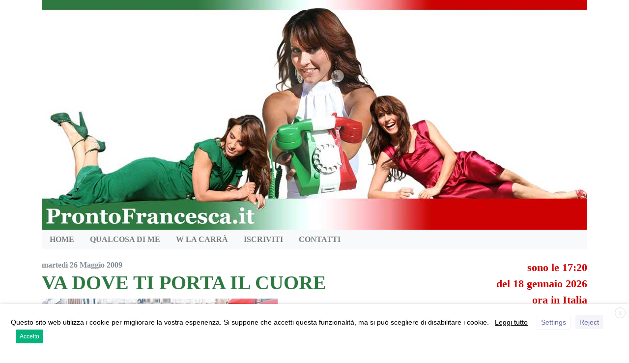

--- FILE ---
content_type: text/html; charset=UTF-8
request_url: https://www.prontofrancesca.it/2009/05/26/vai-dove-ti-porta-il-cuore/
body_size: 48069
content:
<!DOCTYPE html>
<html lang="it-IT">
<head>
<meta charset="UTF-8" />
<title>VA DOVE TI PORTA IL CUORE | ProntoFrancesca.it</title>
<meta name="viewport" content="width=device-width, initial-scale=1.0">
<meta name='robots' content='max-image-preview:large' />
<link rel='dns-prefetch' href='//cdnjs.cloudflare.com' />
<link rel='stylesheet' id='bootstrap-css-css' href='https://www.prontofrancesca.it/wp-content/themes/flyer-bs-prontofrancesca/assets/bootstrap/css/bootstrap.min.css?ver=4.0.0-beta.2' type='text/css' media='all' />
<link rel='stylesheet' id='lightbox-css-css' href='https://www.prontofrancesca.it/wp-content/themes/flyer-bs-4/assets/lightbox/ekko-lightbox.css?ver=1.3.0' type='text/css' media='all' />
<link rel='stylesheet' id='font-awesome-css-css' href='https://cdnjs.cloudflare.com/ajax/libs/font-awesome/4.7.0/css/font-awesome.min.css?ver=4.7.0' type='text/css' media='all' />
<link rel='stylesheet' id='main-css-css' href='https://www.prontofrancesca.it/wp-content/themes/flyer-bs-prontofrancesca/style.css?ver=20c3d60042cbd4a611c1a9816b29108a' type='text/css' media='all' />
<link rel='stylesheet' id='wp-block-library-css' href='https://www.prontofrancesca.it/wp-includes/css/dist/block-library/style.min.css?ver=20c3d60042cbd4a611c1a9816b29108a' type='text/css' media='all' />
<style id='classic-theme-styles-inline-css' type='text/css'>
/*! This file is auto-generated */
.wp-block-button__link{color:#fff;background-color:#32373c;border-radius:9999px;box-shadow:none;text-decoration:none;padding:calc(.667em + 2px) calc(1.333em + 2px);font-size:1.125em}.wp-block-file__button{background:#32373c;color:#fff;text-decoration:none}
</style>
<style id='global-styles-inline-css' type='text/css'>
body{--wp--preset--color--black: #000000;--wp--preset--color--cyan-bluish-gray: #abb8c3;--wp--preset--color--white: #ffffff;--wp--preset--color--pale-pink: #f78da7;--wp--preset--color--vivid-red: #cf2e2e;--wp--preset--color--luminous-vivid-orange: #ff6900;--wp--preset--color--luminous-vivid-amber: #fcb900;--wp--preset--color--light-green-cyan: #7bdcb5;--wp--preset--color--vivid-green-cyan: #00d084;--wp--preset--color--pale-cyan-blue: #8ed1fc;--wp--preset--color--vivid-cyan-blue: #0693e3;--wp--preset--color--vivid-purple: #9b51e0;--wp--preset--gradient--vivid-cyan-blue-to-vivid-purple: linear-gradient(135deg,rgba(6,147,227,1) 0%,rgb(155,81,224) 100%);--wp--preset--gradient--light-green-cyan-to-vivid-green-cyan: linear-gradient(135deg,rgb(122,220,180) 0%,rgb(0,208,130) 100%);--wp--preset--gradient--luminous-vivid-amber-to-luminous-vivid-orange: linear-gradient(135deg,rgba(252,185,0,1) 0%,rgba(255,105,0,1) 100%);--wp--preset--gradient--luminous-vivid-orange-to-vivid-red: linear-gradient(135deg,rgba(255,105,0,1) 0%,rgb(207,46,46) 100%);--wp--preset--gradient--very-light-gray-to-cyan-bluish-gray: linear-gradient(135deg,rgb(238,238,238) 0%,rgb(169,184,195) 100%);--wp--preset--gradient--cool-to-warm-spectrum: linear-gradient(135deg,rgb(74,234,220) 0%,rgb(151,120,209) 20%,rgb(207,42,186) 40%,rgb(238,44,130) 60%,rgb(251,105,98) 80%,rgb(254,248,76) 100%);--wp--preset--gradient--blush-light-purple: linear-gradient(135deg,rgb(255,206,236) 0%,rgb(152,150,240) 100%);--wp--preset--gradient--blush-bordeaux: linear-gradient(135deg,rgb(254,205,165) 0%,rgb(254,45,45) 50%,rgb(107,0,62) 100%);--wp--preset--gradient--luminous-dusk: linear-gradient(135deg,rgb(255,203,112) 0%,rgb(199,81,192) 50%,rgb(65,88,208) 100%);--wp--preset--gradient--pale-ocean: linear-gradient(135deg,rgb(255,245,203) 0%,rgb(182,227,212) 50%,rgb(51,167,181) 100%);--wp--preset--gradient--electric-grass: linear-gradient(135deg,rgb(202,248,128) 0%,rgb(113,206,126) 100%);--wp--preset--gradient--midnight: linear-gradient(135deg,rgb(2,3,129) 0%,rgb(40,116,252) 100%);--wp--preset--font-size--small: 13px;--wp--preset--font-size--medium: 20px;--wp--preset--font-size--large: 36px;--wp--preset--font-size--x-large: 42px;--wp--preset--spacing--20: 0.44rem;--wp--preset--spacing--30: 0.67rem;--wp--preset--spacing--40: 1rem;--wp--preset--spacing--50: 1.5rem;--wp--preset--spacing--60: 2.25rem;--wp--preset--spacing--70: 3.38rem;--wp--preset--spacing--80: 5.06rem;--wp--preset--shadow--natural: 6px 6px 9px rgba(0, 0, 0, 0.2);--wp--preset--shadow--deep: 12px 12px 50px rgba(0, 0, 0, 0.4);--wp--preset--shadow--sharp: 6px 6px 0px rgba(0, 0, 0, 0.2);--wp--preset--shadow--outlined: 6px 6px 0px -3px rgba(255, 255, 255, 1), 6px 6px rgba(0, 0, 0, 1);--wp--preset--shadow--crisp: 6px 6px 0px rgba(0, 0, 0, 1);}:where(.is-layout-flex){gap: 0.5em;}:where(.is-layout-grid){gap: 0.5em;}body .is-layout-flow > .alignleft{float: left;margin-inline-start: 0;margin-inline-end: 2em;}body .is-layout-flow > .alignright{float: right;margin-inline-start: 2em;margin-inline-end: 0;}body .is-layout-flow > .aligncenter{margin-left: auto !important;margin-right: auto !important;}body .is-layout-constrained > .alignleft{float: left;margin-inline-start: 0;margin-inline-end: 2em;}body .is-layout-constrained > .alignright{float: right;margin-inline-start: 2em;margin-inline-end: 0;}body .is-layout-constrained > .aligncenter{margin-left: auto !important;margin-right: auto !important;}body .is-layout-constrained > :where(:not(.alignleft):not(.alignright):not(.alignfull)){max-width: var(--wp--style--global--content-size);margin-left: auto !important;margin-right: auto !important;}body .is-layout-constrained > .alignwide{max-width: var(--wp--style--global--wide-size);}body .is-layout-flex{display: flex;}body .is-layout-flex{flex-wrap: wrap;align-items: center;}body .is-layout-flex > *{margin: 0;}body .is-layout-grid{display: grid;}body .is-layout-grid > *{margin: 0;}:where(.wp-block-columns.is-layout-flex){gap: 2em;}:where(.wp-block-columns.is-layout-grid){gap: 2em;}:where(.wp-block-post-template.is-layout-flex){gap: 1.25em;}:where(.wp-block-post-template.is-layout-grid){gap: 1.25em;}.has-black-color{color: var(--wp--preset--color--black) !important;}.has-cyan-bluish-gray-color{color: var(--wp--preset--color--cyan-bluish-gray) !important;}.has-white-color{color: var(--wp--preset--color--white) !important;}.has-pale-pink-color{color: var(--wp--preset--color--pale-pink) !important;}.has-vivid-red-color{color: var(--wp--preset--color--vivid-red) !important;}.has-luminous-vivid-orange-color{color: var(--wp--preset--color--luminous-vivid-orange) !important;}.has-luminous-vivid-amber-color{color: var(--wp--preset--color--luminous-vivid-amber) !important;}.has-light-green-cyan-color{color: var(--wp--preset--color--light-green-cyan) !important;}.has-vivid-green-cyan-color{color: var(--wp--preset--color--vivid-green-cyan) !important;}.has-pale-cyan-blue-color{color: var(--wp--preset--color--pale-cyan-blue) !important;}.has-vivid-cyan-blue-color{color: var(--wp--preset--color--vivid-cyan-blue) !important;}.has-vivid-purple-color{color: var(--wp--preset--color--vivid-purple) !important;}.has-black-background-color{background-color: var(--wp--preset--color--black) !important;}.has-cyan-bluish-gray-background-color{background-color: var(--wp--preset--color--cyan-bluish-gray) !important;}.has-white-background-color{background-color: var(--wp--preset--color--white) !important;}.has-pale-pink-background-color{background-color: var(--wp--preset--color--pale-pink) !important;}.has-vivid-red-background-color{background-color: var(--wp--preset--color--vivid-red) !important;}.has-luminous-vivid-orange-background-color{background-color: var(--wp--preset--color--luminous-vivid-orange) !important;}.has-luminous-vivid-amber-background-color{background-color: var(--wp--preset--color--luminous-vivid-amber) !important;}.has-light-green-cyan-background-color{background-color: var(--wp--preset--color--light-green-cyan) !important;}.has-vivid-green-cyan-background-color{background-color: var(--wp--preset--color--vivid-green-cyan) !important;}.has-pale-cyan-blue-background-color{background-color: var(--wp--preset--color--pale-cyan-blue) !important;}.has-vivid-cyan-blue-background-color{background-color: var(--wp--preset--color--vivid-cyan-blue) !important;}.has-vivid-purple-background-color{background-color: var(--wp--preset--color--vivid-purple) !important;}.has-black-border-color{border-color: var(--wp--preset--color--black) !important;}.has-cyan-bluish-gray-border-color{border-color: var(--wp--preset--color--cyan-bluish-gray) !important;}.has-white-border-color{border-color: var(--wp--preset--color--white) !important;}.has-pale-pink-border-color{border-color: var(--wp--preset--color--pale-pink) !important;}.has-vivid-red-border-color{border-color: var(--wp--preset--color--vivid-red) !important;}.has-luminous-vivid-orange-border-color{border-color: var(--wp--preset--color--luminous-vivid-orange) !important;}.has-luminous-vivid-amber-border-color{border-color: var(--wp--preset--color--luminous-vivid-amber) !important;}.has-light-green-cyan-border-color{border-color: var(--wp--preset--color--light-green-cyan) !important;}.has-vivid-green-cyan-border-color{border-color: var(--wp--preset--color--vivid-green-cyan) !important;}.has-pale-cyan-blue-border-color{border-color: var(--wp--preset--color--pale-cyan-blue) !important;}.has-vivid-cyan-blue-border-color{border-color: var(--wp--preset--color--vivid-cyan-blue) !important;}.has-vivid-purple-border-color{border-color: var(--wp--preset--color--vivid-purple) !important;}.has-vivid-cyan-blue-to-vivid-purple-gradient-background{background: var(--wp--preset--gradient--vivid-cyan-blue-to-vivid-purple) !important;}.has-light-green-cyan-to-vivid-green-cyan-gradient-background{background: var(--wp--preset--gradient--light-green-cyan-to-vivid-green-cyan) !important;}.has-luminous-vivid-amber-to-luminous-vivid-orange-gradient-background{background: var(--wp--preset--gradient--luminous-vivid-amber-to-luminous-vivid-orange) !important;}.has-luminous-vivid-orange-to-vivid-red-gradient-background{background: var(--wp--preset--gradient--luminous-vivid-orange-to-vivid-red) !important;}.has-very-light-gray-to-cyan-bluish-gray-gradient-background{background: var(--wp--preset--gradient--very-light-gray-to-cyan-bluish-gray) !important;}.has-cool-to-warm-spectrum-gradient-background{background: var(--wp--preset--gradient--cool-to-warm-spectrum) !important;}.has-blush-light-purple-gradient-background{background: var(--wp--preset--gradient--blush-light-purple) !important;}.has-blush-bordeaux-gradient-background{background: var(--wp--preset--gradient--blush-bordeaux) !important;}.has-luminous-dusk-gradient-background{background: var(--wp--preset--gradient--luminous-dusk) !important;}.has-pale-ocean-gradient-background{background: var(--wp--preset--gradient--pale-ocean) !important;}.has-electric-grass-gradient-background{background: var(--wp--preset--gradient--electric-grass) !important;}.has-midnight-gradient-background{background: var(--wp--preset--gradient--midnight) !important;}.has-small-font-size{font-size: var(--wp--preset--font-size--small) !important;}.has-medium-font-size{font-size: var(--wp--preset--font-size--medium) !important;}.has-large-font-size{font-size: var(--wp--preset--font-size--large) !important;}.has-x-large-font-size{font-size: var(--wp--preset--font-size--x-large) !important;}
.wp-block-navigation a:where(:not(.wp-element-button)){color: inherit;}
:where(.wp-block-post-template.is-layout-flex){gap: 1.25em;}:where(.wp-block-post-template.is-layout-grid){gap: 1.25em;}
:where(.wp-block-columns.is-layout-flex){gap: 2em;}:where(.wp-block-columns.is-layout-grid){gap: 2em;}
.wp-block-pullquote{font-size: 1.5em;line-height: 1.6;}
</style>
<link rel='stylesheet' id='cookie-law-info-css' href='https://www.prontofrancesca.it/wp-content/plugins/webtoffee-gdpr-cookie-consent/public/css/cookie-law-info-public.css?ver=2.3.7' type='text/css' media='all' />
<link rel='stylesheet' id='cookie-law-info-gdpr-css' href='https://www.prontofrancesca.it/wp-content/plugins/webtoffee-gdpr-cookie-consent/public/css/cookie-law-info-gdpr.css?ver=2.3.7' type='text/css' media='all' />
<style id='cookie-law-info-gdpr-inline-css' type='text/css'>
.cli-modal-content, .cli-tab-content { background-color: #ffffff; }.cli-privacy-content-text, .cli-modal .cli-modal-dialog, .cli-tab-container p, a.cli-privacy-readmore { color: #000000; }.cli-tab-header { background-color: #f2f2f2; }.cli-tab-header, .cli-tab-header a.cli-nav-link,span.cli-necessary-caption,.cli-switch .cli-slider:after { color: #000000; }.cli-switch .cli-slider:before { background-color: #ffffff; }.cli-switch input:checked + .cli-slider:before { background-color: #ffffff; }.cli-switch .cli-slider { background-color: #e3e1e8; }.cli-switch input:checked + .cli-slider { background-color: #28a745; }.cli-modal-close svg { fill: #000000; }.cli-tab-footer .wt-cli-privacy-accept-all-btn { background-color: #00acad; color: #ffffff}.cli-tab-footer .wt-cli-privacy-accept-btn { background-color: #00acad; color: #ffffff}.cli-tab-header a:before{ border-right: 1px solid #000000; border-bottom: 1px solid #000000; }
</style>
<link rel="https://api.w.org/" href="https://www.prontofrancesca.it/wp-json/" /><link rel="alternate" type="application/json" href="https://www.prontofrancesca.it/wp-json/wp/v2/posts/550" /><link rel="alternate" type="application/json+oembed" href="https://www.prontofrancesca.it/wp-json/oembed/1.0/embed?url=https%3A%2F%2Fwww.prontofrancesca.it%2F2009%2F05%2F26%2Fvai-dove-ti-porta-il-cuore%2F" />
<link rel="alternate" type="text/xml+oembed" href="https://www.prontofrancesca.it/wp-json/oembed/1.0/embed?url=https%3A%2F%2Fwww.prontofrancesca.it%2F2009%2F05%2F26%2Fvai-dove-ti-porta-il-cuore%2F&#038;format=xml" />


	<!-- FLYER COMMUNICATION EASY SEO www.flyer.it -->
	<meta property="og:image" content="https://www.prontofrancesca.it/files/2009/05/foto11.jpg" />
	<meta property="og:title" content="VA DOVE TI PORTA IL CUORE | ProntoFrancesca.it" />
	<meta property="og:description" content="CARMELINA PIPERNI E MARIA MORABITO La cosa veramente straordinaria dello strumento telematico è quella di potere aggiornare in tempo reale chiunque legge le" />
	<meta property="og:site_name" content="ProntoFrancesca.it" />
	<meta property="fb:admins" content="1175876419" />
	<meta property="fb:app_id" content="144901112266602" />
	<meta property='og:url' content='https://www.prontofrancesca.it/2009/05/26/vai-dove-ti-porta-il-cuore/' />
	<link rel='canonical' href='https://www.prontofrancesca.it/2009/05/26/vai-dove-ti-porta-il-cuore/' />
	<meta property='og:type' content='article' />
	<!-- HIDDEN FACEBOOK OPENG GRAPH (only facebook can see) -->
	<meta name="description" content="CARMELINA PIPERNI E MARIA MORABITO La cosa veramente straordinaria dello strumento telematico è quella di potere aggiornare in tempo reale chiunque legge le" />
	<meta name="keywords" content="" />
	<meta name="google-site-verification" content="rs7EytkZsg0ZIKChk08K8fWN9oV2qgnjL58h2isnfe4" />
	<!-- END FLYER COMMUNICATION EASY SEO www.flyer.it -->
<link rel="pingback" href="https://www.prontofrancesca.it/xmlrpc.php" />
</head>
<body class="post-template-default single single-post postid-550 single-format-standard">
<div class="container">
	<header id="myHeader">
		<h2><a href="/" title="ProntoFrancesca.it"><img src="/files/2017/11/pf-header-1.jpg" alt="ProntoFrancesca.it" class="img-fluid" /></a></h2>
	</header>
	<nav class="navbar navbar-expand-lg navbar-light bg-light" id="myAffix">
		<button class="navbar-toggler" type="button" data-toggle="collapse" data-target="#navbarSupportedContent" aria-controls="navbarSupportedContent" aria-expanded="false" aria-label="Toggle navigation">
			<span class="navbar-toggler-icon"></span>
		</button>
		<a class="pull-right d-md-none" id="sidebar_toggle" href="#" title="Sidebar toggle"><i class="fa fa-chevron-circle-left" aria-hidden="true"></i></a>	    
	    <div class="collapse navbar-collapse" id="navbarSupportedContent">
						<ul id="menu-main-menu" class="navbar-nav mr-auto"><li id="menu-item-6016" class="menu-item menu-item-type-custom menu-item-object-custom nav-item"><a class="nav-link" title="HOME" href="/">HOME</a></li>
<li id="menu-item-6011" class="menu-item menu-item-type-post_type menu-item-object-page nav-item"><a class="nav-link" title="QUALCOSA DI ME" href="https://www.prontofrancesca.it/iosono/">QUALCOSA DI ME</a></li>
<li id="menu-item-6012" class="menu-item menu-item-type-post_type menu-item-object-page nav-item"><a class="nav-link" title="W la Carrà" href="https://www.prontofrancesca.it/w-la-carra/">W la Carrà</a></li>
<li id="menu-item-6014" class="menu-item menu-item-type-post_type menu-item-object-page nav-item"><a class="nav-link" title="Iscriviti" href="https://www.prontofrancesca.it/iscriviti/">Iscriviti</a></li>
<li id="menu-item-6015" class="menu-item menu-item-type-post_type menu-item-object-page nav-item"><a class="nav-link" title="Contatti" href="https://www.prontofrancesca.it/contatti/">Contatti</a></li>
</ul>				    </div><!-- /.nav-collapse -->
	</nav><!-- /.navbar -->
<div class="row">
	<div class="col-md-8 col-xs-12" id="maincontent">
		<article itemscope itemtype="http://schema.org/Article" class="Article">
			<div class="text-muted"><div class="dates "><div itemprop="datePublished" content="2009-05-26" class="date updated">martedì 26 Maggio 2009</div></div></div>
			<header>
				<h1 itemprop="name" class="entry-title">VA DOVE TI PORTA IL CUORE</h1>
			</header>
			<div itemprop="description"><p><img decoding="async"  title="foto11" src="https://www.prontofrancesca.it/files/2009/05/foto11.jpg" alt="foto11"   class="img-fluid d-block"  /></p>
<p><img decoding="async"  title="foto21" src="https://www.prontofrancesca.it/files/2009/05/foto21.jpg" alt="foto21"   class="img-fluid d-block"  /></p>
<p><img decoding="async"  title="foto31" src="https://www.prontofrancesca.it/files/2009/05/foto31.jpg" alt="foto31"   class="img-fluid d-block"  /> <strong><span style="font-family:Georgia">CARMELINA PIPERNI E MARIA MORABITO</span></strong></p>
<p>La cosa veramente straordinaria dello strumento telematico è quella di potere aggiornare in tempo reale chiunque legge le pagine del mio diario in rete e per quanto io sia stata e rimarrò sempre una grande amante della corrispondenza &#8220;cartacea&#8221; confesso che la velocità con la quale riesco a comunicare con tutti voi attraverso la tastiera del computer è una delle cose che mi è piaciuta fin dal primo momento in cui ho imparato ad usare e capire questo potente mezzo. Se non fosse stato proprio per il mio computer portatile a cui sono ormai  legata da un rapporto di &#8220;stima&#8221; e &#8220;fiducia&#8221; reciproca, non sarebbe stato possibile organizzare al meglio i miei viaggi e raccontarvi cosa accade durante i miei incontri con le comunità italiane nel mondo. Parlando di avvenimenti e spostamenti vari vi aggiorno che ormai sono sulla via del ritorno, dopo avere trascorso come sapete alcuni giorni a Montreal in cui mi sono dedicata in pieno ad una serie di incontri con alcuni telespettatori di Sportello Italia a me particolarmente legati. Nessuno più di Maria Massimo potrà raccontarvi le intense e movimentate giornate che ho trascorso a casa sua , stravolgendo le abitudini di una tranquilla famiglia italo-canadese. A proposito di abitudini: credete che sia stato facile per me abituarmi agli orari dei pasti? Vi garantisco di no, per quanto io sia una persona che si adatta facilmente a tutto, cenare alle sei del pomeriggio proprio non fa parte del mio stile di vita e se non fosse stato per Maria e suo marito Giorgio, che durante la mia visita hanno pazientemente spostato per me in avanti di qualche ora le lancette dell&#8217;orologio, non so come avrei fatto a abituarmi a questi orari per me inconsueti. Pranzi e cene a parte, durante le ultime giornate ho avuto modo di incontrare come vi dicevo alcuni telespettatori che ho intervistato a Sportello Italia, accettando i loro inviti ed approfittando del fatto di avere un po di tempo e soprattutto tranquillità per parlare di argomenti che mi incuriosiscono ed interessano in modo particolare. Restando in tema di curiosità credo che avrò domandato durante la mia permanenza in Canada almeno a 500 persone come si vive, o meglio sopravvive, alle temperature rigide dell&#8217;inverno ed al forte vento che qui soffia molto forte, per non parlare poi della durata del periodo invernale che a quanto sembra da queste parte è particolarmente lungo, circa sei mesi. Mi ero accorta che c&#8217;era qualcosa di strano proprio riguardo il rapporto con il tempo fin dai primi giorni che sono arrivata in Canada, visto che tutti parlano spesso di temperature e gradi ed anche in radio e televisione durante molti programmi ci si interrompe più volte per dare aggiornamenti meteo. Ora capisco il motivo: si aspetta talmente con tanta trepidazione  l&#8217;arrivo delle belle giornate che non solo ci si copre o scopre di conseguenza, ma ci si organizza anche la giornata. Sono  stata veramente fortunatissima a non avere avuto bisogno dei pesanti maglioni di lana e cappotti che su consiglio dei miei amici avevo portato e che non ho mai utilizzato, meglio così, anche se hanno occupato gran spazio del mio bagaglio. Dal momento che in questi giorni la temperatura è stata veramente bella, molti italiani si sono dedicati al famoso &#8220;back-jard&#8221;, l&#8217;orto che non può mancare in una vera casa italiana, per lo meno in tutte quelle che ho visitato. Credo sinceramente che non sia un&#8217;abitudine solo dei nostri connazionali quella di coltivare nel retro del giardino di casa, uno spazio verde dedicato alle zucchine, ai pomodori, ai peperoncini (piccanti!)  ed tutto ciò che dopo anni ed anni di sperimentazione si riesce a fare germogliare e che riporta in tavola i buoni sapori dei paesi di origine. Mi sono divertita moltissimo quando ho scoperto che esiste addirittura un programma televisivo in cui si premia il più grande pomodoro o zucchina della zona ed avrei voluto vederlo, ma non mi è capitato&#8230; sarà per la prossima volta. Di cose da fare ce ne sono state veramente tante ed il tempo per visitare la città non è stato molto, ma va bene così. Non sono venuta fin qui per fare la turista, bensì per immergermi in pieno nella quotidianità degli italiani che vivono all&#8217;estero e  che con grande semplicità e disponibilità mi hanno accolto e fatto entrare nelle loro case. Come quando ad esempio sono andata a trovare un Signore dolcissimo di 104 anni che con un bellissimo sorriso mi ha stretto la mano solo per il fatto che venissi dall&#8217;Italia. E&#8217; stato uno di quei tanti momenti particolarmente emozionanti che conserverò in un posticino speciale del mio cuore, così come quando ieri ho mantenuto una promessa fatta durante una puntata di qualche anno fa di Sportello Italia in cui avevo intervistato una simpatica Signora che vive a Montreal da quarantacinque anni e che scrive poesie: <strong>CARMELINA PIPERNI</strong>. Carmelina mi aveva detto che se prima o poi fossi venuta a Montreal mi avrebbe portato a fare un giro in carrozzella nella zona antica della città e così è stato. Non avete idea quanto mi sono divertita quando Carmelina e la sua mica <strong>MARIA MORABITO</strong>, mi hanno chiesto di scegliere il cavallo che mi piaceva di più ed io ne ho scelto uno nero ed una bellissima carrozzella rossa, portafortuna. Tutte e tre abbiamo trascorso uno spensierato pomeriggio ed io mi sono sentita ancora una volta privilegiata nel potere dedicarmi a ciò che ho sempre desiderato: ascoltare e parlare con le persone. Questo è quello che mi piace veramente fare e che mi arricchisce profondamente, diventando un modo per elargire a mia volta tutto ciò che mi arriva dai racconti degli altri. Prima di salutarvi non posso non concludere con un cenno al pranzo di domenica in cui Maria mi ha voluto fare conoscere le sue due figlie, Angela e Patrizia ed i suoi nipotini, i gemelli Kaylee e Matthew. In questa foto potete vedere ben rappresentate le famose tre generazioni di italiani all&#8217;estero, mamma, figlie e nipoti ed io ancora una volta capisco quanto speciale e meravigliosa sia questa avventura che mi è capitata e che va dritta dritta dove mi porta il cuore: da voi!! A proposito di Cuore ed Amore, sapete come si chiama il cavallo che ho scelto? Mister Love&#8230; Un caso?!? Credo di no!!</p>
<p><img decoding="async"  title="foto41" src="https://www.prontofrancesca.it/files/2009/05/foto41.jpg" alt="foto41"   class="img-fluid d-block"  /><strong><span style="font-family:Georgia">MARIA MASSIMO CON LE FIGLIE ED I NIPOTI.</span></strong></p>
<p><img decoding="async" src="https://www.prontofrancesca.it/files/2009/05/foto51.jpg" alt="foto51" title="foto51"   class="img-fluid d-block"   /><br />
<img decoding="async" src="https://www.prontofrancesca.it/files/2009/05/foto61.jpg" alt="foto61" title="foto61"   class="img-fluid d-block"   /></p>
</div>				
						<div class="card">
				<div class="card-body">
					Scritto da <a href="/author/francesca-alderisi" rel="author" itemprop="author" itemscope itemtype="http://schema.org/Person"><i class="glyphicon glyphicon-user"></i> <span itemprop="name">Francesca Alderisi</span><span class="d-none"> - <span itemprop="jobTitle">Editor</span> - <span class="org" itemprop="affiliation">ProntoFrancesca.it</span></span></a>										nelle categorie  
										<a href="https://www.prontofrancesca.it/category/francesca/" rel="category tag">Francesca</a>, <a href="https://www.prontofrancesca.it/category/storie-di-italiani-allestero/" rel="category tag">Storie di Italiani all'Estero</a>					<br/>alle 10:34 di martedì, 26 Maggio 2009<br/>
					<a class="lasciaCommento" href="https://www.prontofrancesca.it/2009/05/26/vai-dove-ti-porta-il-cuore/#commentform"> Lascia un commento per Francesca</a><br /> 
					<a href="https://www.prontofrancesca.it/2009/05/26/vai-dove-ti-porta-il-cuore/#comments" class="commentlink" >Leggi Commenti (85)</a> |
				</div>
			</div>
		</article>
		<br />
		<h3 id="comments">85 Commenti a &#8220;VA DOVE TI PORTA IL CUORE&#8221;</h3>
<ol class="commentlist">
      <li>
  	<cite>
	    LUIS ROMAGNI	    	    	    <span style="">(
	    	    MIAMI.FL.	    	    	    	    ,
	    	    USA.	    	    )</span>
	        </cite>
        <br />
    <small class="commentmetadata">
  	<a href="#comment-73778" title="">
    26 Maggio 2009    alle
    12:18    </a>
      
    </small>
    <p>HI Francesca! Come sempre la tua eloquente esposizione!Contento delle manifestazioni di gran affetto che hai ricevuto e dico GRAZIE a tutti loro,nominarli sarebbe troppo lungo! A te sempre con la tua Eleganza,il tuo soriso, etc ti Auguro di cuore BUON VIAGGIO!!! e al tuo arrivo al farti viva in forma diretta ti comunichero qualche importante Notizia! Saluti a tutti.. il tuo Blog ha avuto qualche problema per aprirlo non solo questo ma anche l&#8217;anteriore,,aparentemente adesso sta OK! Ciao a presto LUIS!</p>
    <br class="myClear" />
  </li>
        <li>
  	<cite>
	    LUIS ROMAGNI	    	    	    <span style="">(
	    	    MIAMI.FL.	    	    	    	    ,
	    	    USA.	    	    )</span>
	        </cite>
        <br />
    <small class="commentmetadata">
  	<a href="#comment-73779" title="">
    26 Maggio 2009    alle
    12:25    </a>
      
    </small>
    <p>Francesca ti informo che il tuo BLOG si e&#8217; SBLOCCATO ! stava tutto bloccato anche non apriva piu&#8217; il precedente!Adesso tutto OK! Brava o Bravi!!!!!<br />
Mi piace il Nome del cavallo ma il tuo PAPI! sta a Roma!!E&#8217; una battuta!<br />
Ciao Nonna Lea! con i suoi fiori! Saluti a tutti e ringrazio a tutti e tutte gli Itali-canadesi a te  BUON VIAGGIO!!! Fatti viva ! Auguri e ciao LUIS!!!!!!</p>
    <br class="myClear" />
  </li>
        <li>
  	<cite>
	    Maria Rosa Colombo	    	    	    <span style="">(
	    	    Luján	    	    	    	    ,
	    	    Argentina	    	    )</span>
	        </cite>
        <br />
    <small class="commentmetadata">
  	<a href="#comment-73780" title="">
    26 Maggio 2009    alle
    12:35    </a>
      
    </small>
    <p>Cara FRANCESCA che bella pagina e fotografie, che bella famiglia MARIA!!!!<br />
Io sono come te Fran mi sono appasionata col compiuter per la velocitá nel comunicarsi!!!!! Buona settimana a tutti, vado al lavoro, baci!!!!!!</p>
    <br class="myClear" />
  </li>
        <li>
  	<cite>
	    Salvatore STASOLLA	    	    	    <span style="">(
	    	    toronto	    	    	    	    ,
	    	    canada	    	    )</span>
	        </cite>
        <br />
    <small class="commentmetadata">
  	<a href="#comment-73781" title="">
    26 Maggio 2009    alle
    13:09    </a>
      
    </small>
    <p>Buon giorno Francesca ho appena acceso il cervello ne ,e trovo un messaggio lo guardo e vedo il tuo bel messaggio , sono molto lieto che i cari connazionali di montreal ti stanno facendo una ospitalita` eccellente , questo e` cio` che noi sappiamo dare hai nostri ospiti quando vengono dall`ITALIA , e lo si fa con cuore aperto , ringrazio la signora Massimo Maria per l`ospitalita` che ti sta dando  Ormai sei arrivata hai sgoccioli del tuo viaggio , sono sicuro che durante il tuo in aereo farai molte riflessioni riguardo noi emigranti, ti auguro un buon rientro alla base .  riguardo del pomodoro  ho zucchina piu grandi si fa` anche da noi a toronto , devi vedere i conpetitori tutti in fila per pesare ho misurare la lunghezza dei zucchini. Lascio  ora spazio per altri connazionali  mandandoti cordiali saluti  Salvatore    non dimenticando i miei codiali saluti alla gentile nonna Lea  e tutti i connazionali sparsi per il mondo</p>
    <br class="myClear" />
  </li>
        <li>
  	<cite>
	    Danila-JAX-FLORIDA	    	        </cite>
        <br />
    <small class="commentmetadata">
  	<a href="#comment-73782" title="">
    26 Maggio 2009    alle
    13:17    </a>
      
    </small>
    <p>Ciao Francesca e ciao a tutti!!</p>
<p>Questa cosa degli orari di pranzo e cena mi ha fatto sorridere, perche` anche qui e` la stessa cosa.   Si fa tutto in anticipo rispetto all&#8217;Italia.   A cominciare dal mattino , quando in molti alle 7 sono gia` in ufficio, tra le 11 e le 12 fanno la pausa pranzo e cosi alle 18  sono pronti per la cena.  Pensa che qui a Jacksonville , anche nei ristoranti l&#8217;orario di punta e`  intorno alle 19 e molti locali alle 22 sono chiusi, specie durante la settimana, poi magari nel wk&amp; arrivano fino a mezzanotte, ma e` difficile trovare un ristorante  che faccia le ore piccole.   All&#8217;inizio questa cosa mi disorientava totalmente, perche` in Italia ero abituata ad orari diversi e  ancora oggi se mi invitano a cena alle 18  oppure ad andare a  cinema alle 16 mi sembra strano, ma tanto quanto si puo` pure fare..pero` la cosa piu` strana che ho visto da quando vivo qui  in termini di orario , sono quelli che vanno il palestra alle 5 del mattino&#8230;</p>
    <br class="myClear" />
  </li>
        <li>
  	<cite>
	    Bruno	    	    	    <span style="">(
	    	    San Paolo	    	    	    	    ,
	    	    Brasile	    	    )</span>
	        </cite>
        <br />
    <small class="commentmetadata">
  	<a href="#comment-73783" title="">
    26 Maggio 2009    alle
    13:28    </a>
      
    </small>
    <p>Carissima Francesca,<br />
come sono contento nel vedere nelle fotografie la felicità dei connazionali che incontri &#8230; se ce ne fossero al Polo Sud, anche lì ti darebbero un abbraccio cosi caloroso da sciogliere, (solo un po&#8217; per non essere ecologicamente non corretto) quel mare di ghiaccio!  Che la tua permanenza in Canada possa continuare così, ricolmando i cuori degli immigranti di gioia, felicità e serenità.<br />
Ma tornando al titolo di questa puntata ho pensato ( e mi sono sbagliato) che parlassi d&#8217;un bellissimo romanzo di Susanna Tamaro che si intitola appunto &#8220;Va&#8217; dove ti porta il cuore!&#8221; &#8230; per chi non l&#8217;avesse letto, molto bello. sullo stesso tema anche Laura Pausini, anni fa, ha cantato una bella e (per me) quasi triste canzone &#8220;Scusa mamma, ho sognato che &#8230;&#8221;</p>
<p>Cordialissimi saluti a tutti, vecchi e nuovi</p>
<p>Bruno</p>
    <br class="myClear" />
  </li>
        <li>
  	<cite>
	    IOLANDA MENNILLO	    	    	    <span style="">(
	    	    MELBOURNE 	    	    	    	    ,
	    	    AUSTRALIA	    	    )</span>
	        </cite>
        <br />
    <small class="commentmetadata">
  	<a href="#comment-73784" title="">
    26 Maggio 2009    alle
    13:35    </a>
      
    </small>
    <p>Mia cara Francesca, te lo avevo gia detto che tutti si ricordono di te ,e tutti ti vogliamo un gran bene ,Riguardo il cavallo non potevi trovare un nome piu bello di (mister love) solo il nome capisci che love is love la foto che ai con le figlie e nipoti  di maria massimo e bellissima,anche quello che ai con carmelina piperni e maria morabito , pure io qui cio un&#8217;amica che si chiama rosa morabito  abita a 2 km da me e calabrese. Cara francesca adesso speriamo che fai un buon viaggio back ti auguro che il tempo passata fuori ti fara pensare a noi emigrati e spero che arrivera qualche sorpresa.Adesso ti lascio con un abbraccio e saluti tutti quelli del blog e nonna lea ciao bacioni a tutti iolanda</p>
    <br class="myClear" />
  </li>
        <li>
  	<cite>
	    Maria	    	    	    <span style="">(
	    	    Newport News 	    	    	    	    ,
	    	    Virginia	    	    )</span>
	        </cite>
        <br />
    <small class="commentmetadata">
  	<a href="#comment-73785" title="">
    26 Maggio 2009    alle
    13:36    </a>
      
    </small>
    <p>Buon Giorno Francesca</p>
<p>Hai visto come si vive anche in Canada, lo stesso ed anche qui. Io al principio non mi facevo capace a mangiare alle 6 PM, per me era ancora presto. Perche&#8217; la maggior parte delle famiglie lavorano ed vengono a casa dopo delle 5 PM,si pranza cosi, poi alla domenica e&#8217; un poco piu presto.<br />
I miei amici che stettero qui, non si facevano capaci che mangiavamo cosi presto, alla sera e&#8217; troppo tardi me. </p>
<p>Sono molto conteta per te, che ti stai godenda la vita, sei ancora giovane, IO l&#8217; ho farei lo stesso, se avrei tutta la tua  energia. Non preocuparti se vieni qui, ti accontentiamo anche noi.</p>
<p>Ti saluto caramente, con affetto Maria</p>
    <br class="myClear" />
  </li>
        <li>
  	<cite>
	    Francesca Verde	    	    	    <span style="">(
	    	    Shepparton (VIC)	    	    	    	    ,
	    	    Australia	    	    )</span>
	        </cite>
        <br />
    <small class="commentmetadata">
  	<a href="#comment-73786" title="">
    26 Maggio 2009    alle
    14:02    </a>
      
    </small>
    <p>Bellissima Francesca, finalmente ti sei presa un po di tempo per te,non ci posso credere,e sei in una bella compagnia,saluto tanto le belle signiore, e faccio i miei aguri a Maria Massimo per la sua bella famiglia,Francesca quando sei bella, poi lascia fare a te per sceglere sei numero uno, il tuo gusto, e solare,abbasta solo quadarti e gia si capisce, la carrozzella e il nome del cavallo Mister Love e fandastico, ti ricordi TIGRE, ancora corre, che bei ricordi che resteranno nel mio cuore per il resto della mia vita,torniamo a noi,a te ci vuole una medaglia per tutto quello che fai, quarda che non e poco, ma la cosa che mi stupisce che non sei mai stanca e piena di energia sei sepre pronda a fare tutto, , mia cara se io mi sono inzegniata il computer lo devo a te, che mia dato tanta forza e coraggio di farlo, e lo sai una cosa ne sono fiera di me stessa, non so come avrei fatto senza seguire te,<br />
ti vodlio tanto bene.<br />
Francesca</p>
    <br class="myClear" />
  </li>
        <li>
  	<cite>
	    augusta prina	    	    	    <span style="">(
	    	    milltown	    	    	    	    ,
	    	    nj	    	    )</span>
	        </cite>
        <br />
    <small class="commentmetadata">
  	<a href="#comment-73787" title="">
    26 Maggio 2009    alle
    14:23    </a>
      
    </small>
    <p>Buon giorno a tutti!!!!!!!<br />
Come di consueto  quando mi alzo accendo il computer e stamane trovo la sorpresa di Francesca con il suo scritto  con foto e allora ho deciso di scrivere subito.</p>
<p> Innanzi tutto complimenti alla Maria Massimo per la bellezza dei nipotini eppoi girare la citta&#8217; in carozzella e&#8217; secondo me molto suggestivo.</p>
<p>In riferimento alla abitudine di cenare presto come fanno anche qui&#8217;  negli States moltissime famiglie  non mi ci sono  ancora  abituata ma essendo rientrata da poco da Roma  devo dire che non tollero mangiare alle 21  e anche oltre .</p>
<p>Per la padrone di casa la giornata non finisce mai ,perdi i programmi tv della sera e vai a letto con il boccone in gola,e&#8217; per me una bruttissima abitudine e di poca compressione per chi e&#8217; coinvolto con la cucina.<br />
 Questo non lo tollero nella maniera piu&#8217; assoluta e la considero una forma  di egoismo  dei  famigliari  nei confronti della padrona di casa. </p>
<p>Per moltissimi romani e anche per tutte le famiglie del sud d&#8217;italia e&#8217; una abitudine quasi normale  che sono contenta di non aver mai usato in casa  mia in quel di Genova.</p>
<p>Di regola  in casa nostra negli States  era di abitudine  cenare  quasi sempre alle 19 eppoi e&#8217; anche facile nelle giornate estive  con le serate piu&#8217; lunghe uscire ,andare a shoppin e magari curare il piccolo orto che nell&#8217;estate  richiede acqua. </p>
<p>Ho letto che le tue giornate di lavoro  sono state intense e coronate da tante emozioni e&#8230;&#8230;.non poteva essere diversamente.<br />
Ormai sei famosa e come tale devi subire  quello che ti succede intorno  e non puoi tirarti indietro perche&#8217; tutto questo fa parte del gioco  di cui sono certa ne sarai orgogliosa .</p>
<p>Un saluto particolare agli amici Canadesi tutti  e alla Francesca  buon proseguimento di lavoro e saluti agli amici del blog.<br />
Adesso vado a farmi il primo caffe&#8217; della giornata che mi manca.ciao.<br />
                                                                                                  augusta  titti</p>
    <br class="myClear" />
  </li>
        <li>
  	<cite>
	    MARIA  MASSIMO	    	    	    <span style="">(
	    	    montreal	    	    	    	    ,
	    	    canada	    	    )</span>
	        </cite>
        <br />
    <small class="commentmetadata">
  	<a href="#comment-73788" title="">
    26 Maggio 2009    alle
    14:51    </a>
      
    </small>
    <p>Carissimi,proprio in questo momento la dolce Francesca ha lasciato la mia casa per raggiungere l&#8217;aeroporto,io vi scrivo con le lacrime agli occhi,non sara&#8217; facile perme&#8217; riabituarmi dopo 6 giorni passati insieme.<br />
Abbiamo gioito insieme,scherzato ,riso e siamo riusciti anche ad andare nei centri d&#8217;accquisti;  abbiamo visitato LORATORIO SAN GIUSEPPE,la Chiesa piu&#8217; visitata da tutti i turisti che vengono a Montreal,posso dirvi che il telefono a casa mia non ha smesso di squillare,tutti la cercavano,e quanti inviti ha ricevuto,peccato che 6 giorni non bastano per fare tutto cio&#8217; che si vorrebbe fare,la cosa  che ci ha fatti molto ridere e che io le volevo dare chissa&#8217; quante cose ma lei non aveva piu&#8217; posto nelle sue valigge,e Francesca diceva ma tu mi vuoi dare il corredo,siamo stati veramente bene insieme.<br />
Francesca e una ragazza veramente speciale.<br />
Domenica ho invitato la mia famiglia a pranzo per passare 2-3 ore insieme,abbiamo fatto la torta TIRAMI SU con sopra   scritto  FRANCESCA BEN VENUTA A CASA MIA sono sicura che Francesca poi mandera&#8217; le altre foto,<br />
sul muro ci abbiamo messo la bandiera italiana e dei palloncini tre colori,e&#8217; stata una esperienza bellissima,anche se si sente la sua mancanza in casa ,lei<br />
e sempre cara nei nostri cuori.<br />
Grazie a tutti quelli che mi hanno salutata e complimentata.<br />
Saluto voi tutti e sicuramente raccontero&#8217; altre cose  che abbiamo fatto con Francesca, a presto.<br />
Maria Massimo</p>
    <br class="myClear" />
  </li>
        <li>
  	<cite>
	    Stefano Mollo	    	    	    <span style="">(
	    	    Guayaquil	    	    	    	    ,
	    	    Ecuador	    	    )</span>
	        </cite>
        <br />
    <small class="commentmetadata">
  	<a href="#comment-73789" title="">
    26 Maggio 2009    alle
    15:01    </a>
      
    </small>
    <p>Ciao Francesca, &#8230; tu ti sei dovuta abituare SOLO agli orari delle pappe &#8230;.</p>
<p>Prova a mangiare riso (non il nostro risotto, il riso bianco condito con le cose più strane e sinceramente non esattamente appetitose .. per lo meno per un palato italiano &#8230;.) per 10 anni &#8230;. poi ne riparliamo &#8230;.. poi considera che qui la &#8220;cena&#8221; la fanno con un panino, oppure una tazza di latte e biscotti &#8230;. e se tu vuoi invece fare una cena seria, &#8230; ti guardano come &#8220;uno strano&#8221; &#8230; uno che vuole vivere nel lusso &#8230;..</p>
<p>Si Francesca, gli Italiani all&#8217; Estero siamo un POPOLO UNICO, siamo quelli veramente liberi, ma nel contempo anche DIMENTICATI dal nostro Governo, .. come se ci venisse detto &#8221; &#8230; Ah te ne sei voluto andare? Ed allora arrangiati!&#8221;</p>
<p>L&#8217; ambasciatore qui e&#8217; cambiato, questo si muove, ha chiesto al MAE un contributo economico ed il MAE da mesi che tace .. quando vado a Roma gliene dico 4 &#8230;  anzi, molte di più di quattro &#8230;..  Si, perché ancora, da Agosto scorso, che non vedo mia figlia Ivana &#8230;. intanto son venuto a sapere che quel giudice li&#8217;  &#8220;riscuote&#8221; 1500 dollari per venderti la sentenza &#8230; che schifo, e non posso credere che l&#8217; ambasciata non sappia queste cose e quindi ritengo indegno il fatto che non prenda una posizione chiara alla quale consegua un risultato ..</p>
<p>Ok, &#8230; basta con le lamentele &#8230; ho visto le foto &#8230; belle, bellissime &#8230; in quelle foto vedo tanto AMORE e tanti buoni sentimenti &#8230;. Ma che avrò mai fatto di cosi&#8217; terribile io nella mia vita passata, per meritarmi l&#8217; ECUADOR in questa?!?!?!?</p>
<p>Baci ed abbracci a tutti.</p>
<p>Stefano.</p>
    <br class="myClear" />
  </li>
        <li>
  	<cite>
	    Francesco da Toronto	    	    	    <span style="">(
	    	    TORONTO ON.	    	    	    	    ,
	    	    CANADA	    	    )</span>
	        </cite>
        <br />
    <small class="commentmetadata">
  	<a href="#comment-73790" title="">
    26 Maggio 2009    alle
    15:03    </a>
      
    </small>
    <p>Buon giorno Francesca, come al solito belle foto con belle sigore , e mister. LOVE ( IL CAVALLO) è molto  bello visitare la vecchia Montreal, Ti da l&#8217;impressione d&#8217;essere in Italia, specialmente la prima volta, poi c&#8217;è molto da vedere, è veramente una bella città. ringrazio  Maria Massimo ed famiglia, è stato bello vedere le foto con figlie ed nipotini. Francesca sono condento che ai avuto una bellissima vacanza, qui da noi, che per te non è una vacanza ma un tuo desiderio per conoscerci tutti noi connazionali sparsi nel mondo. ed ovunque vai sei sempre la bella di tutti, ed tutti vorrebbero darti ospitalità alle loro case. Anch&#8217;io avevo fatto dei progetti, ma non c&#8217;era tempo, forse la prossima volta. per il momento ti saluto ed un saluto a tutti ed un buon compleanno a GIUSEPPE DEL CONN. Francesco</p>
    <br class="myClear" />
  </li>
        <li>
  	<cite>
	    Stefano Mollo	    	    	    <span style="">(
	    	    Guayaquil	    	    	    	    ,
	    	    Ecuador	    	    )</span>
	        </cite>
        <br />
    <small class="commentmetadata">
  	<a href="#comment-73791" title="">
    26 Maggio 2009    alle
    15:04    </a>
      
    </small>
    <p>Si Maria, Francesca e&#8217; davvero una Donna speciale &#8230;.<br />
(Come anche di sicuro il tuo TIRAMI SU &#8230; HEHEHEH)</p>
<p>BUON VIAGGIO FRANCESCAaaaaaaaaaaaaaaaaaaaaaaaaa &#8230;&#8230;..</p>
<p>Che fai viaggi Alitalia &#8230;&#8230;.. ??</p>
<p>Stefano.</p>
    <br class="myClear" />
  </li>
        <li>
  	<cite>
	    concetta	    	    	    <span style="">(
	    	    	    	    buenos aires argentina	    	    )</span>
	        </cite>
        <br />
    <small class="commentmetadata">
  	<a href="#comment-73792" title="">
    26 Maggio 2009    alle
    15:26    </a>
      
    </small>
    <p>CARO STEFANO ANQU&#8217;IO MI DOMANDO  LA STESSA COSA ,TUTTI QUESTI LATINO AMERICANI SONO UNA ROBBA UNICA. ..TU CARO STEFANO STAI PEGGIO DI NOI QUI IN ARGENTINA.QUESTI CATTIVI GOVERNI CHE  NON CI DANNO PACE. DOBBIAMO RASEGNARCI PUR TROPPO!<br />
CARA FRANCESCA !!,SI TI VEDE IL VISO CON TANTA GIOA CHE MI RIEMPE IL CUORE.COME SE IO FOSSI AL POSTO TUO.<br />
MA ,UNA COSA LA POSSIAMO DIRE CON MOLTO ORGOGLIO LE FAMILIE ITALIANE SONO IN MAGGIORANZA DEI MODELLI  ESEMPLARI PER IL NOSTRO CORAGGIO  DI VITA E LA PAZIENZIA PER ADATTARCI A TUTTO CON MOLTA VOLONTAE FETICA.<br />
AUGURI FRANCESCA E BEN TORNATA ALLA NOSTRA AMATA TERRA!!!!!<br />
CONCETTA</p>
    <br class="myClear" />
  </li>
        <li>
  	<cite>
	    silvia-são paulo-brasile	    	    	    <span style="">(
	    	    são Paulo	    	    	    	    ,
	    	    Brasile	    	    )</span>
	        </cite>
        <br />
    <small class="commentmetadata">
  	<a href="#comment-73793" title="">
    26 Maggio 2009    alle
    16:06    </a>
      
    </small>
    <p>Carissima Francesca  a quest ora sarai a casa tua,rimettendoti dalla fatica(sempre c é no?) dalle emozioni ,sopratutto queste,del viaggio.Mi é piaciuta tanto questa programmazione degli ultimi 6 giorni,dico liberi di parlare a tu per tu.un poco piu nell intimitá con alcuni amici del salotto piu fortunati di altri.Certo Maria Massimo ha una bellissima famiglia,certo che una cosa´sono gl incontri ufficiali e altro sono gl incontri magari,come a Montreal,andare in carrozza con un bellissimo cavallo(io adoro i cavalli)camminare magari senza fretta chiacchierando &#8230;.insomma io penso deve essere stato molto bello,ecco,una bella abitudine da incorporare(tempo permettendo)ai tuoi viaggi.Strana l abitudine di cenare alle 18 hs realmente.Ma qui in Brasile succede nelle piccole cittá dell interno.Alle 21 hs magari non trovi un solo ristorante aperto.Io non riesco a immaginare come sia perche qui a São Paulo puoi cenare 24 ore senza interruzzione,ci sono sempre ristoranti,panetterie,bar ecc aperti.Ma,paese che vai ,usanze che trovi.Ma io voglio concordare con Titty,che quando la padrona di casa deve preparare la cena(in America é difficile avere aiuti) certo che é la piu sacrificata,io immagino tutti a vedere la TV,magari pure a dare una mano,ma essere indaffarati dalla mattina fino a sera tardi é un sacrificio&#8230;.penso sia giusto che pure la padrona di casa abbia una giornata piu corta no?mi´é sembrata una buona giustificativa.Solo non capisco i ristoranti,perche leggendo il blog vedo che é uguale negli Satates come in Canadá,sará sempre una abitudine ma pure per la mancanza di aiuti?Sono curiosa di sapere in italia,salvo nelle grandi citta,come funziona questo(non ricordo bene)all aora di pranzo Nocera Inferiore e Pisa,che sono ale due che ricordo il centro é deserto all ora di pranzo&#8230;&#8230;.sembrano due cittá fantasma,tutto chiuso,non ricordo la sera&#8230;&#8230;certo un poco triste vi pare?Non só forse ci si abitua.Beh,che dire?augurarti a te Francesca un buon ritorno in Patria Si</p>
    <br class="myClear" />
  </li>
        <li>
  	<cite>
	    Roberto Giordano	    	    	    <span style="">(
	    	    Concord,Ontario	    	    	    	    ,
	    	    Canada	    	    )</span>
	        </cite>
        <br />
    <small class="commentmetadata">
  	<a href="#comment-73794" title="">
    26 Maggio 2009    alle
    17:18    </a>
      
    </small>
    <p>Allora Francesca,come va?Ti sei ripresa della bella scorpacciata di Italianita&#8217; che ti sei fatta in Canada?Come hai potuto constatare,se per caso ce ne fosse stato bisogno,noi tutti qui in Canada ti vogliamo un sacco di bene,da Toronto a Ottawa a Montreal,la tua venuta tra di noi ci ha onorato e nel caso di noi Torontini ha fatto si&#8217; che nascessero delle amicizie tra di noi che io spero vadano avanti nel tempo.Francesca,ancora una volta GRAZIE e aspetto con ansia il tuo servizio sul Canada.Ciao,Roberto</p>
    <br class="myClear" />
  </li>
        <li>
  	<cite>
	    Maria	    	    	    <span style="">(
	    	    Newport News	    	    	    	    ,
	    	    Virginia	    	    )</span>
	        </cite>
        <br />
    <small class="commentmetadata">
  	<a href="#comment-73795" title="">
    26 Maggio 2009    alle
    17:57    </a>
      
    </small>
    <p>Ciao Maria Massimo</p>
<p>Hai visto ch&#8217; emozoine da la Francesca, quando lei mi chiamo&#8217; per intervistarmi per Spoetello Italia, non stavo ferma, mi fece cosi nervosa, che non potevo mangiare, dalla contentezza. Anche noi l&#8217; abbiamo invitata qui, a casa mia, ma purtroppo non ci sono comunita&#8217; italiane, solo italo-americane Club&#8217;s , non fa&#8217; niente la porta al mio club, cosi la conoscono anche loro.</p>
<p>Non piangere, rimani contenta della amicizia che hai fatto, e&#8217; una donna straordinana, IO  la chiamiamo la piccola Napoleone, che viaggia sempre per conquistare il mondo, ed cosi fece lo stesso il grande Imperatore Napoleone, fu&#8217; proclamato anche vice Re&#8217; dell&#8217; Italia.</p>
<p>Colgo l&#8217; occasione di fare gli Auguri di Compleanno a Joe Pampena.</p>
<p>Con affetto Maria</p>
    <br class="myClear" />
  </li>
        <li>
  	<cite>
	    aNNA	    	    	    <span style="">(
	    	    São Paulo	    	    	    	    ,
	    	    Brasile	    	    )</span>
	        </cite>
        <br />
    <small class="commentmetadata">
  	<a href="#comment-73796" title="">
    26 Maggio 2009    alle
    18:15    </a>
      
    </small>
    <p>Carissima Francesca,<br />
sono contenta che hai avuto tanto successo in Canadà e pure che ora starai a casa tua a riprenderti un poco,.<br />
Questi viaggi sono fantastici, ma stancano un poco, o molto.</p>
<p>Ho adorato la carrozzella, hai visto che è adibita come le napoletane? Mancava solo il ciucciariello, ma quel cavallo era molto bello.<br />
Certo che stai avendo esperienze che pochi possono raccogliere in tutta una vita, auguri per tutto il tuo futuro.</p>
<p>Alessandro, ma che succede, te la sei presa per il tuffo nel Niagara? io mi dimentico che bisogna scrivere scherzo nei post, ma sai, io non credevo che tu pensassi che io veramente ti facevo tuffare lasciando le scarpe fuori&#8230;</p>
<p>A parte gli scherzi, per me quando la cosa è troppo assurda, non ho dubbi che è uno scherzo, ma può darsi che non ho molta sensibilità. Se ti sei dispiaciuto chiedo scusa e  e ti prego di emigrare in un altro posto meno pericoloso&#8230;<br />
(SCHERZO).</p>
<p>uN ABBRACCIO<br />
Anna</p>
    <br class="myClear" />
  </li>
        <li>
  	<cite>
	    Lucia	    	    	    <span style="">(
	    	    Buenos Aires	    	    	    	    ,
	    	    Argentina	    	    )</span>
	        </cite>
        <br />
    <small class="commentmetadata">
  	<a href="#comment-73797" title="">
    26 Maggio 2009    alle
    18:49    </a>
      
    </small>
    <p>Cara Francesca ,<br />
torno al blog dopo una parentesi dove non ho scritto o fatto nessun commento a partire dal libro Giramondo. Comunque ti sono stata sempre vicina seguendoti nel tuo viaggio in Canada e leggendo tutti i commenti dei nostri amici emigrati in quel grande Paese (e non), pero non ho mai scritto un mio personale commento perche ogni volta che volevo dirti qualcosa gia qualcuno mi aveva preceduta. Ogni cosa che volessi dirti era gia stata espressa da altri. Quindi tutto quello che ti è stato detto, è come se te lo avessi detto anche io. Pero voglio dirti una cosa, che pure è stata detta, :-) ma voglio esprimerla comunque: Da quando sei entrata nella mia vita sono successe molte cose belle. Hai aperto tante finestre dalle quali sono entrate tutte le mie nuove amiche e amici che prima non conoscevo. Mi sono arricchita di affetti nuovi e piacevoli e di tutti questi tu sei il piu splendente esempio. Di questo ti voglio ringraziare e dirti che sei nel mio cuore, come in tutti quelli che ti conoscono, e che spero tu possa raggiungere tutti i tuoi sogni e obiettivi.<br />
Mi complimento per il tuo magnifico soggiorno in Canada e ti auguro tutto il bene possibile. Sei grande, sei bella, sei forte!!! Non aggiungo altro perche ormai le hai sentite in tutte le maniera possibili. Ti voglio bene.<br />
Lucia</p>
    <br class="myClear" />
  </li>
        <li>
  	<cite>
	    Lucia	    	    	    <span style="">(
	    	    Buenos Aires	    	    	    	    ,
	    	    Argentina	    	    )</span>
	        </cite>
        <br />
    <small class="commentmetadata">
  	<a href="#comment-73798" title="">
    26 Maggio 2009    alle
    18:54    </a>
      
    </small>
    <p>Una delle ultimissime amiche entrate nella mia vita,  sorprendendomi molto felicemente, è MARIA MASSIMO alla quale voglio salutare con particolare simpatia e affetto.<br />
Maria, bellissima la tua famiglia, dolcissimi i nipotini. Un bacione, Lucia</p>
    <br class="myClear" />
  </li>
        <li>
  	<cite>
	    Nobbile Javier	    	    	    <span style="">(
	    	    Santa Marta	    	    	    	    ,
	    	    Colombia	    	    )</span>
	        </cite>
        <br />
    <small class="commentmetadata">
  	<a href="#comment-73799" title="">
    26 Maggio 2009    alle
    19:19    </a>
      
    </small>
    <p>GRAZIE  AMORE  MIO<br />
  Bella  Frncesca  Salutis.  di Javier Todaro   bacio.</p>
    <br class="myClear" />
  </li>
        <li>
  	<cite>
	    Luciana Cianfarani	    	    	    <span style="">(
	    	    troy, mi	    	    	    	    ,
	    	    usa	    	    )</span>
	        </cite>
        <br />
    <small class="commentmetadata">
  	<a href="#comment-73800" title="">
    26 Maggio 2009    alle
    19:32    </a>
      
    </small>
    <p>Buon rientro in Patria carissima Francesca, io sto aspettando un tuo libro delle avventure vissute e italiani conosciuti in questi ultimi anni,  certo sarebbe molto interessante&#8230;  Complimenti a tutti i nostri connazionali che ti hanno ospitata e quelli che sono venuti ad incontrarti, ti hanno davvero dimostrato quanto ti vogliono bene e anche la loro generosita`che e` una qualita` che forse non si trova piu` negli italiani in Patria ma per noi all&#8217;estero e` un sentimento spontaneo.  Saluti a tutti vado a raccogliere dell&#8217;insalata nel mio orto e` quasi ora di pranzo&#8230;</p>
    <br class="myClear" />
  </li>
        <li>
  	<cite>
	    MARIA  MASSIMO	    	    	    <span style="">(
	    	    montreal	    	    	    	    ,
	    	    canada	    	    )</span>
	        </cite>
        <br />
    <small class="commentmetadata">
  	<a href="#comment-73801" title="">
    26 Maggio 2009    alle
    19:48    </a>
      
    </small>
    <p>Ciao a tutti, come state&#8230;&#8230;<br />
Francesca Verde grazie ,perme&#8217; avere Francesca ospite a casa mia e&#8217; stato un onore,tutti ci affezzioniamo a lei con facilita&#8217;,e cosi&#8217; dolce.<br />
Grazie  Lucia anche tu sei cara per me. grazie a Maria di Newport,a Silvia,Iolanda,Stefano,Maria Rosa&#8230;siete tutti cosi&#8217; gentili,grazie ancora.<br />
Vi abbraccio tutti&#8230;&#8230;&#8230;&#8230;.<br />
Maria Massimo.</p>
    <br class="myClear" />
  </li>
        <li>
  	<cite>
	    Celia Taveira Di Nizo	    	    	    <span style="">(
	    	    San Paolo	    	    	    	    ,
	    	    Brasile	    	    )</span>
	        </cite>
        <br />
    <small class="commentmetadata">
  	<a href="#comment-73802" title="">
    26 Maggio 2009    alle
    21:03    </a>
      
    </small>
    <p>I miei complimenti per te Francesca perché hai saputo mostrarvi che ci sono altri &#8220;oriundi&#8221; uguali a noi dappertutto&#8230;..<br />
Un buon ritorno a casa.<br />
Un abbraccio<br />
Celia</p>
    <br class="myClear" />
  </li>
        <li>
  	<cite>
	    Claudia Roman	    	    	    <span style="">(
	    	    Jacksonville,Fl	    	    	    	    ,
	    	    USA	    	    )</span>
	        </cite>
        <br />
    <small class="commentmetadata">
  	<a href="#comment-73803" title="">
    26 Maggio 2009    alle
    21:11    </a>
      
    </small>
    <p>Eh si cara Francesca tutti noi ci scontriamo quotidianamente con questi &#8220;problemini&#8221; orari, abitudini diverse, modi di fare&#8230;che diventano a volte problemoni se ti ci imbatti ogni santo giorno e non  impari a raggirarli o ad assimilarli per soppravivvenza e necessita&#8217; di aggregazione.<br />
Noi mangiamo ancora secondo l&#8217;orario italiano, pranzo verso le 12:30 e cena verso le 8:00 e anche qui ci sono discrepanze vero? Perche&#8217; a Roma voi a che ora cenate rispetto ai torinesi? Piu&#8217; tardi se ricordo bene.<br />
Pensa che il mio primo impatto con la cultura americana lo ebbi proprio quando fummo invitati alle 8:00 a casa di alcune persone&#8230;venite con i bimbi ci dissero&#8230;e noi chiaro a quell&#8217;ora che pensiamo? Ci invitano a cena, ovvio no? Cosi&#8217; ci presentammo belli e affamati, con la bottiglia di vino in mano per scoprire che invece era un incontro dopo cena &#8230;ecco li&#8217; cominciai a pensare ma che ci sto a fare qui io?<br />
Per quanto riguarda il clima la tua osservazione mi ha fatto un po&#8217; sorridere e sai perche&#8217;? Tu vivi a Roma e&#8217; chiaro che ti sembrano impossibili 6 mesi d&#8217;inverno! Se eri nata a Torino come me non ti sarebbe parso affatto strano, infatti al nord dopo i primi temporali di ferragosto si precipita velocemente verso l&#8217;autunno (che sembra l&#8217;inverno di Roma), l&#8217;inverno a meta&#8217; ottobre e&#8217; gia&#8217; inoltrato e il cappotto non te lo togli fino alla fine di Marzo se sei fortunato<br />
poi vai avanti con la giacca fino a maggio, l&#8217;estate e&#8217; breve e torrida e in un attimo sei di nuovo in autunno&#8230;sara&#8217; ma il clima dell&#8217;Italia da cartolina li&#8217; non si vede ed e&#8217; l&#8217;unica cosa che non rimpiango.<br />
Lo sai che qui vicino c&#8217;e&#8217; una cittadina, Saint Augustine, di origine spagnola credo di avertene gia&#8217; parlato dove si va in giro sulle carrozzelle proprio come hai fatto tu? E&#8217; molto carina e meta di molti turisti in quanto e&#8217; la citta&#8217; piu&#8217; vecchia d&#8217;America. Quando la visiti non solo non ti sembra di essere in America ma ti pare di tornare indietro nel tempo, credo che ti piacerebbe molto.</p>
    <br class="myClear" />
  </li>
        <li>
  	<cite>
	    Francesco da Toronto	    	    	    <span style="">(
	    	    TORONTO ON.	    	    	    	    ,
	    	    CANADA	    	    )</span>
	        </cite>
        <br />
    <small class="commentmetadata">
  	<a href="#comment-73804" title="">
    26 Maggio 2009    alle
    21:18    </a>
      
    </small>
    <p>Maria, penso che noi tutti in differente modi capiamo quello che senti in questo momento. Francesca è una persona che ti fa sentire come se ci avessimo conosciuti da anni, è molto affabile, sincera ed a tutto le qualità di una vera gentildonna, insomma è straordinaria, una amica di tutti, e di tutte. Maria fatti coraggio, perche in un certo modo noi tutti sentiamo la sua mancanza. Ma ora dobbiamo far sì, che contunua la sua vita ed, augurarle un buon viaggio. Domani a Roma c&#8217;è molta confusione per la partita della champions league. ed ci sono 30 mila inglesi e 20 mila catalani,  (spagnoli)  ed mi auguro che non avrè problema ad andare a casa. ciao maria sono condento che tramide Francesca, ho conosciuta tatta la tua famiglia. ed qualche volta faremo anche la nostra conoscenza, quando verrò a Montreal. non sò qundo, prima venivo più spesso, ora ci sono dei problemi, ed ci manco da un paio d&#8217;anni. Vorrei fare una domanda al&#8217;amico Stefano Mollo. che ci simo conosciuti qui a Toronto con Francesca, veramente sono un pò confuso, perchè a sritto da l&#8217;EQUADOR, Stefano sei sempre quello di Altamura? Come stai? Spero bene, ti saluto Stefano , ed saluto a Francesca di nuovo buon viaggio, ed per maria fatte coraggio, un saluto a tutti con molto piacere, ed per nonna LEA  quando vede Francesca ce la saluta tanto da parte nostra. Francesco</p>
    <br class="myClear" />
  </li>
        <li>
  	<cite>
	    MARIA  MASSIMO	    	    	    <span style="">(
	    	    montreal	    	    	    	    ,
	    	    canada	    	    )</span>
	        </cite>
        <br />
    <small class="commentmetadata">
  	<a href="#comment-73808" title="">
    26 Maggio 2009    alle
    22:25    </a>
      
    </small>
    <p>Carissimo Francesco,sei una persona gentilissima,grazie per le tue belle parole,hai ragione una volta conosciuta la nostra Francesca non puoi fare a meno di volerle bene,e una deliziosa gentildonna come dici tu,si il suo viaggio deve continuare e noi la amiamo per quella che e&#8217;.<br />
Frank, quando ti trovi a Montreal fai uno squillo Pat a il mio numero,e con immenso piacere ti accogliamo in casa anche se solo per un caffe&#8217;.<br />
Tantissimi saluti alla tua famiglia da&#8230;..<br />
Maria e Giorgio.</p>
    <br class="myClear" />
  </li>
        <li>
  	<cite>
	    alessandro superina	    	    	    <span style="">(
	    	    cascate di niagara	    	    	    	    ,
	    	    Canada	    	    )</span>
	        </cite>
        <br />
    <small class="commentmetadata">
  	<a href="#comment-73806" title="">
    26 Maggio 2009    alle
    22:25    </a>
      
    </small>
    <p>Cioa tutti, Francesca buon arrivata !!! che bellissime foto finalmente vedo Maria di Montreal !!!Morabito. Piacere la Signora Carmelina e sicuramente la famiglia di Maria Massimo, complimenti !<br />
Bellissimo racconto Francesca e bello quel Mister Love&#8230;mi fa tanto ridere, bello bruno forte&#8230;Ciao Anna mi hanno pescato fuori l&#8217;altro giorno non serviva i pompieri&#8230;sei buffa.<br />
con tanto tanto saluti sandro</p>
    <br class="myClear" />
  </li>
        <li>
  	<cite>
	    MARIA  MASSIMO	    	    	    <span style="">(
	    	    montreal	    	    	    	    ,
	    	    canada	    	    )</span>
	        </cite>
        <br />
    <small class="commentmetadata">
  	<a href="#comment-73805" title="">
    26 Maggio 2009    alle
    22:26    </a>
      
    </small>
    <p>Carissimo Francesco,sei una persona gentilissima,grazie per le tue belle parole,hai ragione una volta conosciuta la nostra Francesca non puoi fare a meno di volerle bene,e una deliziosa gentildonna come dici tu,si il suo viaggio deve continuare e noi la amiamo per quella che e&#8217;.<br />
Frank, quando ti trovi a Montreal fai uno squillo Pat a il mio numero,e con immenso piacere ti accogliamo in casa anche se solo per un caffe&#8217;.<br />
Tantissimi saluti alla tua famiglia da&#8230;..<br />
Maria e Giorgio.</p>
    <br class="myClear" />
  </li>
        <li>
  	<cite>
	    Vittorio Cassone	    	    	    <span style="">(
	    	    San Paolo	    	    	    	    ,
	    	    Brasile	    	    )</span>
	        </cite>
        <br />
    <small class="commentmetadata">
  	<a href="#comment-73812" title="">
    26 Maggio 2009    alle
    22:39    </a>
      
    </small>
    <p>FRANCESCA: Le donne, la bambina e il bambino, sono tutti belli, ma il CAVALLO&#8230;. bellissimo&#8230;<br />
Auguri a tutti.</p>
    <br class="myClear" />
  </li>
        <li>
  	<cite>
	    Alfonso	    	    	    <span style="">(
	    	    Montreal	    	    	    	    ,
	    	    Canada	    	    )</span>
	        </cite>
        <br />
    <small class="commentmetadata">
  	<a href="#comment-73815" title="">
    26 Maggio 2009    alle
    22:52    </a>
      
    </small>
    <p>Posso immaginare il vuoto che Francesca abbia lasciato nella dimora di Maria Massimo. Francesca è come una calamita attira tutti a sè con la sua dolcezza e semplicità, senza lasciare alcuna via di scampo per sprigionarsi. Il cuore di Francesca, diviene quasi il cuore di tutti i suoi amici. Mi domando e dico: &#8220;Quando Francesca ritorna in Italia, il suo cuore è ancora intatto?&#8221; Scherzo ma è vero. Credo che sia la persona più amata dagli italiani nel mondo e ne siamo fieri perchè solo lei ha intuito e capito quello che noi vogliamo dalla nostra madre patria. Posso immaginare quante cose avrà da raccontare a nonna Lea che ci coccola sempre con le sue belle poesie e commenti. Saluto con affetto tutti gli amici di Francesca</p>
    <br class="myClear" />
  </li>
        <li>
  	<cite>
	    Giuseppe dal Connecticut	    	        </cite>
        <br />
    <small class="commentmetadata">
  	<a href="#comment-73817" title="">
    26 Maggio 2009    alle
    23:05    </a>
      
    </small>
    <p>Ciao Francesca,<br />
Questa canzone e&#8217; per te&#8230;. spero che arrivi&#8230;. ho mandato tre messaggi e so spariti&#8230;.</p>
<p><a href="http://www.youtube.com/watch?v=Eu2Cy5N_BUU" rel="nofollow ugc">http://www.youtube.com/watch?v=Eu2Cy5N_BUU</a></p>
    <br class="myClear" />
  </li>
        <li>
  	<cite>
	    MARIA  MASSIMO	    	    	    <span style="">(
	    	    montreal	    	    	    	    ,
	    	    canada	    	    )</span>
	        </cite>
        <br />
    <small class="commentmetadata">
  	<a href="#comment-73818" title="">
    26 Maggio 2009    alle
    23:58    </a>
      
    </small>
    <p>Ciao Alfonso,sai una cosa penso che c&#8217;e&#8217; un po di telepatia,proprio oggi ti volevo scrivere per farti un salutino,spero tutto bene.<br />
Hai ragione Francesca ha lasciato un vuoto, ma nello stesso tempo ha lasciato tanto amore e soddisfazioni,hai visto quanta gente quella sera,questo ci fa capire che e&#8217; amata davvero da tutti.<br />
Saluto te e la tua famiglia e un saluto da mio marito.<br />
A presto&#8230;..<br />
Maria Massimo</p>
    <br class="myClear" />
  </li>
        <li>
  	<cite>
	    Yara Pacchioni	    	    	    <span style="">(
	    	    San Paolo	    	    	    	    ,
	    	    Brasile	    	    )</span>
	        </cite>
        <br />
    <small class="commentmetadata">
  	<a href="#comment-73831" title="">
    27 Maggio 2009    alle
    0:30    </a>
      
    </small>
    <p>Francesca un saluto speciale a te e a tutti canadesi.<br />
    Bacci Yara</p>
    <br class="myClear" />
  </li>
        <li>
  	<cite>
	    Fatima	    	    	    <span style="">(
	    	    São Paulo	    	    	    	    ,
	    	    Brasil	    	    )</span>
	        </cite>
        <br />
    <small class="commentmetadata">
  	<a href="#comment-73834" title="">
    27 Maggio 2009    alle
    0:54    </a>
      
    </small>
    <p>Wow! quanti bei ricordi a Francesca e a voi canadesi con questo viaggio.<br />
Un grande abbraccio a tutti.<br />
Fatima</p>
    <br class="myClear" />
  </li>
        <li>
  	<cite>
	    Ernesto	    	    	    <span style="">(
	    	    	    	    USA	    	    )</span>
	        </cite>
        <br />
    <small class="commentmetadata">
  	<a href="#comment-73835" title="">
    27 Maggio 2009    alle
    1:19    </a>
      
    </small>
    <p>A FRANCESCA,<br />
ISPIRATO DAL CAVALLO Mr.LOVE  :</p>
<p>&#8220;Amor ti vieta di non amar,<br />
la man tua lieve che mi respinge<br />
cerca la stretta della mia man,<br />
la tua pupilla esprime<br />
AMOR&#8230;&#8230;&#8230;&#8230;&#8230;&#8230;&#8230;&#8230;&#8230;&#8230;&#8230;..<br />
ma il labbro dice: non ti amero&#8217;.&#8221;</p>
<p>da un&#8217;opera lirica che non mi ricordo.<br />
Ciao a tutti,<br />
Ernesto.</p>
    <br class="myClear" />
  </li>
        <li>
  	<cite>
	    Giorgio Turri	    	    	    <span style="">(
	    	    Middletown, CT	    	    	    	    ,
	    	    USA	    	    )</span>
	        </cite>
        <br />
    <small class="commentmetadata">
  	<a href="#comment-73836" title="">
    27 Maggio 2009    alle
    2:10    </a>
      
    </small>
    <p>Cara Francesca,<br />
dopo tante dimostrazioni di affetto da parte dei nostri amici italo-canadesi tu te ne vai a spasso per Montreal con &#8220;Mister Love&#8221;&#8230;&#8230;&#8230;(Beh, te lo meriti!)<br />
A quest&#8217;ora sei quasi dall&#8217;altra parte dell&#8217;oceano vicino alla tua (nostra) cara Italia, magari facendo un inventario mentale di questo tuo ennesimo viaggio che spero sia andato secondo le tue aspettative.<br />
Grazie per essere per noi quel filo d&#8217;Arianna che ci unisce e che ci riconduce alle origini, al punto di partenza, a quel posto ideale di cui si riconosce ad occhi chiusi  il profumo dei fiori, del pane fresco, la parlata cadenzata, inconfondibile e familiare anche dopo anni di esilio, perche&#8217; al cuore non si mente anche se, magari, qualche ricordo amaro cerca di farlo tacere questo cuore fatto dello stesso DNA che ci accomuna.<br />
Grazie ancora ed un abbraccio come sempre.<br />
Giorgio</p>
    <br class="myClear" />
  </li>
        <li>
  	<cite>
	    rosa cellini	    	    	    <span style="">(
	    	    st leonard c .l.davinci montreal	    	    	    	    ,
	    	    canada	    	    )</span>
	        </cite>
        <br />
    <small class="commentmetadata">
  	<a href="#comment-73837" title="">
    27 Maggio 2009    alle
    3:27    </a>
      
    </small>
    <p>ciao francesca sono una delle tante persone che ai incontrato al centro lenardo da vinci precisamente quella coppia che ai salutato davanti a l ,ascenzore ti ricordi che mi ai detto ..io sono francesca,e tu ed io ti o risposto io sono rosa per me e stato un incontro bellisimo ti auguro tanta fortuna e un presto a vederci  ti mando un caro saluto anche da parte di mio mairito&#8230;&#8230;ps&#8230; noi siamo in canada dal 1960  e per questo mi scusi gli errori di ortografia grazie ciaoooooo&#8230;..</p>
    <br class="myClear" />
  </li>
        <li>
  	<cite>
	    Francesco da Toronto	    	    	    <span style="">(
	    	    TORONTO ON.	    	    	    	    ,
	    	    CANADA	    	    )</span>
	        </cite>
        <br />
    <small class="commentmetadata">
  	<a href="#comment-73838" title="">
    27 Maggio 2009    alle
    4:27    </a>
      
    </small>
    <p>Buona notte a tutti. Francesca è stata un pò fortunata perchè a trovato un tempo  bellissimo, mentre oggi è tutto cambiato. ed è tornato  il tempo normale per noi qui in Canada. Maria come ti senti? Spero che incominci a sentirti un pò meglio, ma forse è ancora prestino, con il tempo tutto ritorna normale, ed tutto rimane un grande ricordo. Maria un saluto a te, Giorgio ed tutti, gli amici del blog,  ed  a risentirci presto Frank.</p>
    <br class="myClear" />
  </li>
        <li>
  	<cite>
	    Alfonso	    	    	    <span style="">(
	    	    Montreal	    	    	    	    ,
	    	    Canada	    	    )</span>
	        </cite>
        <br />
    <small class="commentmetadata">
  	<a href="#comment-73839" title="">
    27 Maggio 2009    alle
    5:09    </a>
      
    </small>
    <p>Ciao Maria, sono appena rientrato dalle prove di canto ed approfitto subito per contracambiare i miei saluti a te e tutta la tua famiglia. Puoi esserti considerata fortunata e fiera d&#8217;aver ospitata la persona più importante e più cara a noi tutti amici di Francesca. Sono sicuro che Francesca ha apprezzato ed amato  il grande calore che i nostri connazionali le aveva riservato. Senza dubbio ne farà gran tesoro. I più cordiali saluti da me e dalla mia famiglia.<br />
Alfonso</p>
    <br class="myClear" />
  </li>
        <li>
  	<cite>
	    ´Linda	    	    	    <span style="">(
	    	    Rosario  Santa Fe 	    	    	    	    ,
	    	    Argentina	    	    )</span>
	        </cite>
        <br />
    <small class="commentmetadata">
  	<a href="#comment-73841" title="">
    27 Maggio 2009    alle
    5:17    </a>
      
    </small>
    <p>Cara amica Maria  che bella esperienza ha fatto vicere a Francesca ,portandola in carrozzella  ed averla avuta in casa sua come ospite ,molto carine le sue figlie e nipotine  ,per entrambe sará una  indimenticabile emozione ,seppure Francesca si é giá abituata  a provarle continuamente.</p>
<p>Francesca ,hai ragione ,che non é facile  ,abituarsi se anche per giorni a delle abitudini ,troppo differenti , su cose quotidiane ,come é l óra dei pasti ,specialmente se si é ospite in una casa  e dove la famiglia deve cambiare tutto il sistema   a beneficio dell´invitato,ma che alla fine , da entrambi le parti .e la dimosrtazione ,di un piccolo cambio ,che vale la pena .Chissá ,se un giorno non ti vedró ,dal Giappone vestita da gheiscia,giá che anche li ci sono italiani ,anzi ,no ricordo adesso ,dove lo lessi un napoletano aveva messo una pizzeria ,jajajajaja e forse ,ci vai pura lá.Bravissima ,augurii e non só con che ci sorpprendi domani  .Ciao  ed un affettuoso abbraccio dalla tua amica .        Linda  Napolitano</p>
    <br class="myClear" />
  </li>
        <li>
  	<cite>
	    ´Linda	    	    	    <span style="">(
	    	    Rosario  Santa Fe 	    	    	    	    ,
	    	    Argentina	    	    )</span>
	        </cite>
        <br />
    <small class="commentmetadata">
  	<a href="#comment-73842" title="">
    27 Maggio 2009    alle
    5:48    </a>
      
    </small>
    <p>Francesca ,hai avuto davvero una gran sorte  per i giorni  con un clima  bello e non dover indossare  i pesanti pullover e nasconderti dietro i piumini  ,sciarpe e via dicendo ,mentre cosí ti ho vista con la tua bella figurina ,anche in nero stai bene.Si ,l´inverno  é lungo ed anche il giorno ,dove il sole fá capolino molto tardi  e quindi si ha molto da approfittare  per conoscere ,no&#8217;?.Adesso passo completamente  ad un´altro tema e forse saró un pó sfacciatella (piú avanti ,metti,qualche foto della mia bella Baia Napoletana!!!!!!!!!!!!!!!!!!!!!!!!!!!)sebbene io ne vedo in quantitá ,per il compiuter.Non mi sgridare  !!!!!!!!!!!!!!anzi spero che non ti ho infastidita.Ti ho detto quello che improvvisamente ,avevo bisogno  chiederti.</p>
<p>Aumm, aumm  ti lascio  jajajaja cu nu pizzchill sulle belle guancie .Ciao<br />
dalla tua amica Linda   Napolitano</p>
    <br class="myClear" />
  </li>
        <li>
  	<cite>
	    liliana	    	    	    <span style="">(
	    	    Buenos Aires	    	    	    	    ,
	    	    Argentina	    	    )</span>
	        </cite>
        <br />
    <small class="commentmetadata">
  	<a href="#comment-73843" title="">
    27 Maggio 2009    alle
    5:50    </a>
      
    </small>
    <p>Ciao bellissima!!!<br />
Buon viaggio a casa !  Tutto ciò che racconti è meraviglioso ,così come è meraviglioso l&#8217;affetto che ricevi da tanti nostri connazionali. Te lo meriti e<br />
 sono felice per te .Ti ringrazio per farmi partecipe di questo splendido &#8220;salotto&#8221; . I migliori auguri nel tuo lavoro, un abbraccione<br />
Liliana</p>
    <br class="myClear" />
  </li>
        <li>
  	<cite>
	    Juliana	    	    	    <span style="">(
	    	    Ontario	    	    	    	    ,
	    	    Canada	    	    )</span>
	        </cite>
        <br />
    <small class="commentmetadata">
  	<a href="#comment-73844" title="">
    27 Maggio 2009    alle
    6:17    </a>
      
    </small>
    <p>Ciao Cara Francesca proprio come ha detto Lucia.<br />
Gia e&#8217; stato detto tutto da tutti gli amici del blog, e non vorrei essere ripititva, </p>
<p>Comgue mia piaciuto che ci ai fatto conoscere la signora Maria Massimo e la sua famiglia, sono molto carini tutti, e son sicura che ai passato 6 giorni di grande attivita&#8217;, son condenta che hai visitato,la Chiesa di San Giuseppe, ciache si vede da londano, ma e&#8217; bellissimo il posto perche&#8217; da la&#8217; su&#8217;si vede tutta la Citta&#8217; e se ci sei stata di sera e&#8217; anche piu&#8217; bella perche si vede tutta lA ILLUMINAZIONE NOTTURNA.della Citta&#8217;<br />
 mARIA Massimo io ho abidato  a Cartie e Belange, per quasi due anni e non e&#8217; ,londano da dove tu  abiti a villery,  poi son sposata e venuta a Toronto, il 5 Agosto sono 50 anni che vivo in questa terra, Hrazzie Francesca che ci ai dato questa opportunita&#8217; di pore conoscere le persone delle altre Citta, e se vengo a Montreal  non credo questa estate perche ci son stata in Aprile e mia sorella viene qui&#8217; in Luglio ma quando verro a Montreal ti trovero e ti verro a conoscrvi, ora saluto a tutti gli amici del blog e a te Cara Francesca, un grande abbraccio e AUGURI per il tuo SUCCESSO, Juliana</p>
    <br class="myClear" />
  </li>
        <li>
  	<cite>
	    Juliana	    	    	    <span style="">(
	    	    Ontario 	    	    	    	    ,
	    	    Canada	    	    )</span>
	        </cite>
        <br />
    <small class="commentmetadata">
  	<a href="#comment-73845" title="">
    27 Maggio 2009    alle
    6:31    </a>
      
    </small>
    <p>Scusate  i miei errori e tardi e non vedo quello che scrivo&#8230;&#8230;&#8230;</p>
<p> Vi saluto a tutti i Canadesi mi dispiace che non mi avete conosciuta,  perche non mie&#8217; stato possibile  dall&#8217;undici di Aprile a 23 Maggio ho dovuto assistere a tre funerali di Famiglia ecco perche&#8217; non mi avete visto e ringrazzio  Alessandro di Niagar Folls che ha notato   che ne io e ne Nanda di Hamilton non eravamo presende,pero&#8217; ho mandata una foto a Francesca se lei vuole metterla sul  programma la puo metterla, cosi mi conoscerete tutti. vi Saluto  Juliana&#8230;&#8230;&#8230;&#8230;&#8230;&#8230;</p>
    <br class="myClear" />
  </li>
        <li>
  	<cite>
	    joe	    	    	    <span style="">(
	    	    Melbourne	    	    	    	    ,
	    	    Australia	    	    )</span>
	        </cite>
        <br />
    <small class="commentmetadata">
  	<a href="#comment-73846" title="">
    27 Maggio 2009    alle
    7:26    </a>
      
    </small>
    <p>Non una volta ma mille volte,Ciaoo bellissima Francesca,sei stta riconosciuta di tutto quello che fai,sei una donna speciale affettuosa e amabile da tutti,adesso dopo il viaggio di ritorno ,un po&#8217; di riposo,bellissime le foto ,con te&#8217; ele altre 2 donne che saluto,bellissima la tua scelta nel nome del cavallo,e un nome fantastico(mister love).La tua scelta e speciale  come dice il titolo (VA DOVE TI PORTA IL CUORE),un saluto alla sig Francesca Verde e alla sig Gaetana  e a Francesca un  grosso bacione<br />
Joe</p>
    <br class="myClear" />
  </li>
        <li>
  	<cite>
	    BRUNA MUSCARDO	    	    	    <span style="">(
	    	    sydney	    	    	    	    ,
	    	    austraLia	    	    )</span>
	        </cite>
        <br />
    <small class="commentmetadata">
  	<a href="#comment-73847" title="">
    27 Maggio 2009    alle
    10:13    </a>
      
    </small>
    <p>Ciao BELLISSIMA Francesca&#8230;..splendente nelle foto di Montreal!!!!   Anch&#8217;io ci sono stata, ho mia cognata,  ne ho sentite di belle sul tempo pure io, le famose TEMPESTE DI NEVE!!!   Comunque come vedi, sei molto amata!!!!!!!!!<br />
un abbraccio</p>
    <br class="myClear" />
  </li>
        <li>
  	<cite>
	    Maria Rosa Colombo	    	    	    <span style="">(
	    	    Luján	    	    	    	    ,
	    	    Argentina	    	    )</span>
	        </cite>
        <br />
    <small class="commentmetadata">
  	<a href="#comment-73848" title="">
    27 Maggio 2009    alle
    12:30    </a>
      
    </small>
    <p>Cara FRANCESCA ti penso in questo momento gia arrivata alla bella ROMA!!!  Ti chiedo dai un bacio grande alla nostra cara NONNA LEA, che sicuramente avra tanta voglia di vederti e di ascoltare i tuoi racconti.<br />
Col tema degli orari di pranzo, in genere in Argentina si mangia piu tarde, e sempre si ha negozi aperti. Come al solito in questo orario, vi lascio per andare al lavoro. Grazie a MARIA E GIORGIO, a FRNCESCA la avrete sempre convoi, nel vostro cuore, come IO.<br />
Baci a tutti<br />
JULIANA carina la tua idea di dare una foto tua a FRANCESCA, cosi ti conosciamo!!!!!! Baci</p>
    <br class="myClear" />
  </li>
        <li>
  	<cite>
	    Francesco da Toronto	    	    	    <span style="">(
	    	    TORONTO ON.	    	    	    	    ,
	    	    CANADA	    	    )</span>
	        </cite>
        <br />
    <small class="commentmetadata">
  	<a href="#comment-73849" title="">
    27 Maggio 2009    alle
    14:34    </a>
      
    </small>
    <p>Buon giorno a tutti, da un paio di giorni anche il tempo è cambiato, si vede che la mancanza di Francesca a fatto effetto anche a quel bel tempo che Francesca ci a portato da l&#8217;Italia. Abbiamo avuto un bellissimo tempo ,per alcune settimane, che sembrava una cosa un pò strana per noi qui, usualmente il bel tempo dovrebbe incomincare adesso, tempo delle piantagioni., del giardino ( back yard ) io ho appena incominciato, ed il tempo è cambiato. comunque l&#8217;importante è che Francesca a fatto un bel viaggio, ed ora può riposare un poco. Oggi come già ho detto a Roma c&#8217;è molta confusione. per la partita della champions league. Ed fa che il migliore vince. Saluti a tutti Frank</p>
    <br class="myClear" />
  </li>
        <li>
  	<cite>
	    Maria Mandarino	    	    	    <span style="">(
	    	    Toronto	    	    	    	    ,
	    	    Canada	    	    )</span>
	        </cite>
        <br />
    <small class="commentmetadata">
  	<a href="#comment-73850" title="">
    27 Maggio 2009    alle
    14:56    </a>
      
    </small>
    <p>Ciao Francesca,che belle foto!!!si vede che eri in buona compagnia!!!<br />
Maria Massimo, ai una bella famiglia,e sei stata  fortunata ad avere francesca a casa tua,sara`stata una bellissima  esperienza. Stamattina  o` aperto il compiuter, o` visto quella bella torta,sara`che io sono un po golosa ma guarda buonissima ,e poi  con francesca state bene insieme .</p>
<p>Anna Esposito,mi e arrivata la tua e-mail ma lo perduto non la trovo mandamela di nuovo per piacere.<br />
Un caro saluto a tutti del salotto mondiale&#8230;&#8230;&#8230;Maria&#8230;&#8230;..</p>
    <br class="myClear" />
  </li>
        <li>
  	<cite>
	    Maria Mandarino	    	    	    <span style="">(
	    	    Toronto	    	    	    	    ,
	    	    Canada	    	    )</span>
	        </cite>
        <br />
    <small class="commentmetadata">
  	<a href="#comment-73851" title="">
    27 Maggio 2009    alle
    15:17    </a>
      
    </small>
    <p>Ciao Juliana,mi avrebbe fatto piacere incondrarti insieme a tutti noi alla pizzeria,ma come dici ai avuto perdite di famiglia,e mi dispiace tanto,ti sono tanto vicina,un abbraccio virtuale,sara`alla prossima visita di francesca,  oppure al nostro prossimo incondro di noi del blog di Toronto.<br />
Un abbraccio &#8230;&#8230;.Maria&#8230;&#8230;.</p>
    <br class="myClear" />
  </li>
        <li>
  	<cite>
	    Nanda	    	    	    <span style="">(
	    	    Hamilton	    	    	    	    ,
	    	    Canada	    	    )</span>
	        </cite>
        <br />
    <small class="commentmetadata">
  	<a href="#comment-73852" title="">
    27 Maggio 2009    alle
    21:29    </a>
      
    </small>
    <p>Cara Francesca,<br />
E&#8217; stato proprio bello leggere le tue parole! Infatti, il tuo racconto e&#8217; fantastico perche&#8217; mi hai fatto &#8220;vedere&#8221; la nostra vita qui tramite i tuoi occhi!  E&#8217; tutt0 vero quello che hai raccontato!  Mi hai fatto ridere quando hai detto delle nostre giornate &#8211; programmate intorno alle previsioni metereologiche &#8211; e&#8217; tutto vero!!!  Si cena prima &#8211; magari non per tutti perche&#8217; immagino che dipende dal lavoro che svolge &#8211;  poi c&#8217;e&#8217; l&#8217;orto all&#8217;italiana &#8211; insomma &#8211; hai studiato bene durante la tua visita in Canada. Complimenti!  Anzi, ricordo di aver letto nell&#8217;altra pagina (dedicata alla tua visita a Toronto) di alcuni italiani che hai incontrato e che ti hanno detto di essere emigrati in Canada piu&#8217; di 50 anni fa e te l&#8217;hanno detto con un gran sospiro&#8230;&#8230;&#8230;..eh si&#8217; TUTTO VERO.  Anche mia madre ti risponderebbe cosi&#8217;.<br />
Sono contenta che tu abbia trascorso bene questi giorni in Canada e anche che abbia trovato bel tempo!!!!  Io ho trovato un po&#8217; di freddo a Calgary!!!<br />
Il fatto che tu ti sia &#8220;sentita privilegiata nell&#8217;ascoltare e parlare con le persone&#8221;&#8230;che e&#8217; quello che ti piace veramente fare perche&#8217;, come dici tu, ti arricchisce profondamente &#8211; sono parole che ho apprezzato moltissimo!<br />
Complimenti ancora Francesca!!!!  Ciaooo</p>
    <br class="myClear" />
  </li>
        <li>
  	<cite>
	    MARIA  MASSIMO	    	    	    <span style="">(
	    	    montreal	    	    	    	    ,
	    	    canada	    	    )</span>
	        </cite>
        <br />
    <small class="commentmetadata">
  	<a href="#comment-73853" title="">
    27 Maggio 2009    alle
    22:06    </a>
      
    </small>
    <p>Ciao a tutti come va&#8230;.<br />
La nostra dolce Francesca e&#8217; tornata a Roma,spero che trova un po di tempo per riposare ,dopo tutto il lavoro svolto qui in Montreal.<br />
Nonna Lea la poesia che hai scritto per il compleanno di Giuseppe e&#8217; veramte bella,sei sempre pronta a fare stare bene tutti,grazie.<br />
Maria Mandarino,grazie per i complimenti,e la torta era veramente buona,se vieni a Montreal  la faccio anche a te.<br />
Vorrei precisare che la gita in carrozza non   l&#8217;ho organizzata io , e&#8217; stata Carmelina Piperni e Maria Morabito&#8230;non voglio prendermi i crediti non meritati<br />
Saluti a tutti&#8230;.<br />
Maria Massimo</p>
    <br class="myClear" />
  </li>
        <li>
  	<cite>
	    Francesca	    	    	    <span style="">(
	    	    Ozieri	    	    	    	    ,
	    	    Italia	    	    )</span>
	        </cite>
        <br />
    <small class="commentmetadata">
  	<a href="#comment-73854" title="">
    27 Maggio 2009    alle
    22:15    </a>
      
    </small>
    <p>Cara Francesca, bellissime le tue descrizioni e sopratutto il tuo sorriso   e quello dei tuoi Ospiti: gioia da entrambe le parti.No vi era da dubitare.Ora è atteso anche il tuo ritorno in Patria, perchè, con i tuoi mezzi di comunicazione,  continuerà ad essere uno scambio di amicizia cordiale. Ti auguro un felice ritorno.<br />
  Cara Nonna Lea:  ho tagliato felicemente, graie al buon Dio il mio traguardo nonagenario e non ne ho avvertito il passaggio.  Della mia città, Ozieri, ti so dire solo di un Concorso di Poesia, che dura da tantissimi anni.<br />
 C&#8217;è anche una fiera di prodotti locali: pane, formaggi, vini, insaccati, tutti da gustare. Scriverò ancora, quando mi sarò documentata meglio_ Ti abbraccio intanto con gli auguri per il tuo dinamismo.  E  attendiamo FRANCESCA.   Da Francesca bianca? &#8230;di capelli</p>
    <br class="myClear" />
  </li>
        <li>
  	<cite>
	    Maria Mandarino	    	    	    <span style="">(
	    	    Toronto	    	    	    	    ,
	    	    Canada	    	    )</span>
	        </cite>
        <br />
    <small class="commentmetadata">
  	<a href="#comment-73855" title="">
    27 Maggio 2009    alle
    23:19    </a>
      
    </small>
    <p>Ciao Maria Massimo,grazie per l`ivito molto gendile,se dovrei venire a montreal sarebbe un piacere conoscerti,chi sa qualche giorno ci faccio un pensierino!!!!!e poi ce` la torta!!!!!!lo stesso  se  vieni a Toronto<br />
sarei molto lieta di prenderci un caffe`insieme, con il dolcetto fatto da me.<br />
Un caro saluto ..Maria</p>
    <br class="myClear" />
  </li>
        <li>
  	<cite>
	    gianni	    	    	    <span style="">(
	    	    toronto	    	    	    )</span>
	        </cite>
        <br />
    <small class="commentmetadata">
  	<a href="#comment-73856" title="">
    28 Maggio 2009    alle
    1:01    </a>
      
    </small>
    <p>Ciao  Francesca  mancavo   solo io a commentare  le foto di montreal<br />
[bellissime]  vuol   dire che il cuore a preso  la direzzione  giusta.<br />
 Vorrei dirti qualcosa su come si vive   nel periodo invernale  &#8216; sai io non lo trovo  cosi male non  sto un solo  giorno a casa basta organizzarsi  un  po<br />
  ci sono palestre, campetti di calcio  ,d i  golf  e  chi piu ne a piu ne mette<br />
tutti  al coperto  naturalmente  , poi se fai un paragone io ho vissuto a<br />
Sestrieri  per due anni e ti assicuro non era  molto piu&#8217;  bello  metereologicamente  parlando.<br />
Un  saluto a te Francesca  e a tutti i lettori,<br />
per Luis  ricambio i saluti   ma non toccare  papi</p>
    <br class="myClear" />
  </li>
        <li>
  	<cite>
	    Francesco da Toronto	    	    	    <span style="">(
	    	    TORONTO ON.	    	    	    	    ,
	    	    CANADA	    	    )</span>
	        </cite>
        <br />
    <small class="commentmetadata">
  	<a href="#comment-73858" title="">
    28 Maggio 2009    alle
    4:11    </a>
      
    </small>
    <p>Amici del blog delle volte mi metto a leggere le vostre lettere ed sono belle. però io la torta non la posso mangiare troppo, però un pezzettino potrò senpre assaggiarlo. Allora dove dobbiamo mangiarla? E quando? Naturalmente sto scherzando, oggi non mi sono goduta nemmeno la patita, all&#8217;inizio del secondo tempo ho dovuto lasciare, per una visita funebre di un amico che abbiamo lavorato insieme, per molti anni. Ed anche su queste cose bisogna portar rispetto.  Chissa che confusione c&#8217;era oggi a Roma, con quella partita che il Barcellona a vinto per 2-0 non ho potuto vedere la faccia degli inglesi, perche come ho detto non c&#8217;ero. Un saluto a voi tutti. forse Francesca a quest&#8217;ora dorme ed sono sicuro che ne a bisogna, a presto Frank</p>
    <br class="myClear" />
  </li>
        <li>
  	<cite>
	    Francesco da Toronto	    	    	    <span style="">(
	    	    TORONTO ON.	    	    	    	    ,
	    	    CANADA	    	    )</span>
	        </cite>
        <br />
    <small class="commentmetadata">
  	<a href="#comment-73857" title="">
    28 Maggio 2009    alle
    4:11    </a>
      
    </small>
    <p>Amici del blog delle volte mi metto a leggere le vostre lettere ed sono belle. però io la torta non la posso mangiare troppo, però un pezzettino potrò senpre assaggiarlo. Allora dove dobbiamo mangiarla? E quando? Naturalmente sto scherzando, oggi non mi sono goduta nemmeno la patita, all&#8217;inizio del secondo tempo ho dovuto lasciare, per una visita funebre di un amico che abbiamo lavorato insieme, per molti anni. Ed anche su queste cose bisogna portar rispetto.  Chissà che confusione c&#8217;era oggi a Roma, con quella partita che il Barcellona a vinto per 2-0 non ho potuto vedere la faccia degli inglesi, perche come ho detto non c&#8217;ero. Un saluto a voi tutti. forse Francesca a quest&#8217;ora dorme ed sono sicuro che ne a bisogna, a presto Frank</p>
    <br class="myClear" />
  </li>
        <li>
  	<cite>
	    Giuseppe	    	    	    <span style="">(
	    	    	    	    dal Canada	    	    )</span>
	        </cite>
        <br />
    <small class="commentmetadata">
  	<a href="#comment-73859" title="">
    28 Maggio 2009    alle
    4:33    </a>
      
    </small>
    <p>EH!!BEE! Questa volta penso che Francesca non c&#8217;e&#8217;piu&#8217; tra di noi.<br />
Pesno propio che e&#8217; andata via in punta di piedi per non farcene accorgercene.<br />
peccato! Stavavamo bene in sua compagnia.<br />
Il volo non e&#8217; poi tanto lungo specie da Montreale&#8230;Avrai avuto il tempo per la cena ,che sicuramente e&#8217; stata servita a &#8220;orario italiano&#8221;,un ultimo &#8220;bye,bye,see you soon Canada &#8221; un pisolino mentre l&#8217;aereo sorvola l&#8217;oceano e poi allo spuntare del&#8217;alba &#8230;.ecco! Le maestose Alpi e Francesca e&#8217; di nuovo a casa, BUON RIPOSO!<br />
E noi restiamo qui a fantasticare per un suo nuovo ritorno chisa&#8217;..forse presto.<br />
Francesca mi sopprende che a Montreal non ti hanno fatto vedere le piante di fichi, di limoni ,mandarini, di ulivi e le pergole d&#8217;uva nelle &#8220;backyards&#8221;</p>
<p>Perche&#8217; come tu avrai potuto costatare non solo abbiamo mantenuto le nostre tradizioni ma abbiamo cercato di ricostruirci anche l&#8217;ambiete che abbiamo lasciato, e non e&#8217; facile proteggere queste piante dai rigori invernali canadesi.<br />
Io ho quattro piante di fichi in contenitori  e d&#8217;inverno le metto nel garace con la caloria e lascio la macchina fuori, poi ho anche in unvaso le ginestre che mi ricordano la mia Calabria e quando destate siedo sul &#8220;patio nella backyard&#8221; chiudo gli occhi e sentendo l&#8217;odore dei fiori mi sembra di trovarmi la&#8217;&#8230;.<br />
Alla signora Maria Massimo:prima di tutto auguri per la sua bella famigliola!<br />
Secondo pesi quanto piu&#8217; fortunata di noi e&#8217; stata lei, l&#8217;havuta in casa per ben sei giorni ,mentre noi altri &#8230;.sie no l&#8217;abbimo avuta per sei ore ,pero&#8217; e&#8217;stato molto bello abbiamo mangiato innsieme  e abbiamo pregato insieme .<br />
Come si dice per ogni principio c&#8217;e&#8217; una fine !!!!<br />
  Pero&#8217; le dico la verita&#8217; un pezzettino di tiramisu&#8217; lo avrei mangiato molto volentieri!!!<br />
Ciaoo Francesca! Ciaooo  &#8220;Vesuviani&#8221; !Ciaooo Tutti!!! Giuseppe</p>
    <br class="myClear" />
  </li>
        <li>
  	<cite>
	    Giuseppe dal Connecticut	    	    	    <span style="">(
	    	    REIPVBLICAE CONNECTICVTENSIS 	    	    	    )</span>
	        </cite>
        <br />
    <small class="commentmetadata">
  	<a href="#comment-73860" title="">
    28 Maggio 2009    alle
    6:28    </a>
      
    </small>
    <p>Ciao Francesca et al&#8230;<br />
Ringrazio di cuore TUTTI per avermi augurato un Buon Compleanno!<br />
E stato un grande giorno , o meglio weekend, per me.<br />
Dalla parata e cerimonie per onorare i Caduti, i vostri Auguri, la celebrazione anticipata della Festa della Repvbblica alla Capitale del Connecticut, dove a mia sorpresa alla fine della cerimonia mi hanno presentato con una citazione speciale dalla Assemblea Generale dei senatori e deputati statali in presenza della nostra Governatrice e Vice Governatore, e vari amici venuti per le festivita&#8217;&#8230;WOW ancora non credo&#8230;poi tornando nel blog trovo la ciliegina sulla torta&#8230;non solo i vostri graditi auguri, ma una poesia tutta per me da Nonna Lea che era l&#8217;eco della Citazione ricevuta dall&#8217; Assemblea Generale (nonna pure tu eri a conoscenza del grande segreto&#8230;)</p>
<p>GRAZIE MILLE, non so cosa dire, sono senza parola&#8230; (ma pieno di lacrime di gioia abbastana da incominciare un&#8217;alluvione)</p>
<p>THANK YOU!!!</p>
    <br class="myClear" />
  </li>
        <li>
  	<cite>
	    Roberto Giordano	    	    	    <span style="">(
	    	    Concord,Ontario	    	    	    	    ,
	    	    Canada	    	    )</span>
	        </cite>
        <br />
    <small class="commentmetadata">
  	<a href="#comment-73861" title="">
    28 Maggio 2009    alle
    14:53    </a>
      
    </small>
    <p>Caro Giuseppe del Connecticut,anche se con ritardo voglio anche io inviarti i miei migliori auguri per il tuo compleanno.Cento di questi giorni.Francesca ti sei riposata abbastanza?.A quando il tuo servizio sul Canada?.Muoio dalla voglia di vederlo.Ti saluto,Roberto.Tanti saluti a tutti del blog specialmente ai&#8221; Vesuviani&#8221;.</p>
    <br class="myClear" />
  </li>
        <li>
  	<cite>
	    Danila-JAX-FLORIDA	    	        </cite>
        <br />
    <small class="commentmetadata">
  	<a href="#comment-73862" title="">
    28 Maggio 2009    alle
    15:05    </a>
      
    </small>
    <p>Ciao Francesca  e ciao Maria Massimo!!</p>
<p>Complimenti per la bella famiglia e compliemnti per la torta.<br />
Sembra buonissima dalla foto, e` quasi una tortura vederla e non poterla assaggiare..</p>
<p>Mr Love e` bellissimo, poi tutto nero con gli accessori rosso fuoco, il colore della passione &#8230;.l&#8217;unico neo  e` che molto probabilmente e` un HONGRE e non uno stallone, ma mica si puo` avere tutto dalla vita.. :-)</p>
    <br class="myClear" />
  </li>
        <li>
  	<cite>
	    Claudia Roman	    	    	    <span style="">(
	    	    Jacksonville,Fl	    	    	    	    ,
	    	    USA	    	    )</span>
	        </cite>
        <br />
    <small class="commentmetadata">
  	<a href="#comment-73863" title="">
    28 Maggio 2009    alle
    15:30    </a>
      
    </small>
    <p>Ciao Francesca spero tu abbia avuto un rientro sento intoppi, ritardi o connessioni perse, sai capita quando si viaggia specialmente se il viaggio e&#8217; lungo. Quante volte mi sono trovata in un aereoporto sconosciuto in giro per il mondo per aver perso la mia connessione con l&#8217;aereo successivo e a volte solo per un minuto!<br />
Lo sai che anche io ho il mio orticello? E&#8217; assolutamente vero quanto dici circa gli italiani e l&#8217;orto dietro casa. Io che sono nata e vissuta in una citta&#8217; con pochissimo verde ho sempre sognato un pezzetto di terra da coltivare e ricordo che a Torino era fortunato chi viveva in periferia perche&#8217; aveva la possibilita&#8217; di ricavarsi un angolino per i pomodori.<br />
Pensa che ancora oggi ci sono spazi piu&#8217; o meno abusivi in citta&#8217; dove la gente coltiva e spesso affitta questi spazi a chi vive proprio in mezzo al cemento e non ce la fa a stare senza un orto. Se mai sei stata a Torino ti sarai accorta che e&#8217; molto meno verde di Roma e i giardini sono pochi e piccoli.<br />
Comunque io ho i miei bravi pomodori, il basilico, il prezzemolo ecc. ma sopprattutto e questo forse ti fara&#8217; sorridere e capire cosa non si fa pur di avere cio&#8217; che manca, le zucchine! Si, devi sapere che qui non si trovano i fiori di zucca, non sanno che si mangiano e allora un povero italiano che fa senza la sua fritturina di fiori? Pianta le zucchine che richiedono molto spazio e lascia che invadano tutto il giardino, finiscano in mezzo alle aiuole, venga guardato una volta in piu&#8217; come &#8221; uno strano&#8221;  dal vicinato quando finalmente si raccoglie i fiori se li porta in casa e se li mangia tutto contento!</p>
    <br class="myClear" />
  </li>
        <li>
  	<cite>
	    Maria	    	    	    <span style="">(
	    	    Newport News 	    	    	    	    ,
	    	    Virginia	    	    )</span>
	        </cite>
        <br />
    <small class="commentmetadata">
  	<a href="#comment-73864" title="">
    28 Maggio 2009    alle
    15:49    </a>
      
    </small>
    <p>Buon Giorno Francesca</p>
<p>Dopo una bellissima vacanza in Canada, adesso riprendi a fare le tue solite cosette, penso la casa si deve pulire, il bucato si deve fare, etc.<br />
Ma che bei ricordi che hai rimasto a tutti, specialmente alla cara Maria Massimo, ed Giorgio ed famiglia. , ed il resto delle comunita&#8217; italiane.</p>
<p>Adesso avrai altre cose d&#8217; aggiungere nel tuo diario cuotidiano, ma quando<br />
esce la prima edizione, cosi lo possiamo leggere questo libro &#8221; I viaggi di Francesca intorno al mondo&#8221;.</p>
<p>Cluadia, anche  noi ogni ci facciamo un bel giardino, il mio basilico questo<br />
anno e&#8217; enorme, qui l&#8217; ho chiamano le orecchie di elefante, ogni mattina tolgo le foglie piu&#8217; grandi, le lavo ed le metto nel freez, ho anche la menta, le zucchine, i ravanelli lunghi, i pomodori, peperoni, anche l&#8217; uva, spero che prende bene, faro&#8217; una foto appena ecse tutto.   </p>
<p>Be qui il caldo si sta&#8217; facendo sentire, Sabato c&#8217;e&#8217; un italian festival alla capitale di Richmond, ma ci sara&#8217; una folla, noi non ci andiamo perche&#8217; ci vuole 1 ora di macchina, a me piace di andare a New Jersey, e&#8217; enorme, vengono cantanti dall&#8217;  Italia, sempre si deve guidare 6 or 7 ore.</p>
<p>Saluto a tutti voi del blog, alla cara Nonna Lea, ed un forte abbraccio a te<br />
Francesca. Con affetto Maria</p>
    <br class="myClear" />
  </li>
        <li>
  	<cite>
	    Maria Rosaria Martinelli	    	    	    <span style="">(
	    	    Staten Island,N.Y.	    	    	    )</span>
	        </cite>
        <br />
    <small class="commentmetadata">
  	<a href="#comment-73865" title="">
    28 Maggio 2009    alle
    15:52    </a>
      
    </small>
    <p>Buongiorno carissimi,anche se ultimamente nn appaio nel blog,nn vuol dire che nn vi penso,ero indaffarata con la comunione della mascotte Valeria e poi con il  libro giramondo. Ora e in buone mani e spero che la mia collega ne faccia buon uso e che qualche lacrimuccia solchi i suoi occhi.Allora Francesca mia, bella garibaldina,sei tornata all&#8217;ovile? Immagino che visitando il Canada,abbia notato la differenza tra New York e Toronto,forse li&#8217; si vive meglio senza frenesia,con maggior calma e liberta&#8217;. Anche a me fa questo effetto dopo tanti anni,quando vado in Italia,e adattarmi agli orari del pranzo e cena,da mia madre si mangiava sempre all&#8217;una pomeridiana e la sera verso le 8,credimi per me e un supplizio,ma per rispetto a chi piu&#8217; anziano di me,sono dovuta a rispettare. Una curiosita&#8217; ma gli italo canadesi cosa mangiano ,che tipo di cucina preferiscono? italiana o canadese?<br />
X Maria Massimo: spero vorrai perdonarmi se x sbaglio ho cancellato il tuo nome sulla lista degli amici,ma nn sapevo chi fossi,mi perdoni? Io ho conosciuto di persona Francesca alla parata del Columbus Day Parade a New York, e il solo vederla,camminare con lei,bere un cappuccino seduti fianco a fianco mi ha riempito di orgoglio per questa ragazza piena di forza e volonta&#8217;, che con il suo operato ci unisce il cuore per la nostra Patria e ci fa sentire vicini come nn mai!</p>
    <br class="myClear" />
  </li>
        <li>
  	<cite>
	    silvia-são paulo-brasile	    	    	    <span style="">(
	    	    são paulo	    	    	    	    ,
	    	    brasile	    	    )</span>
	        </cite>
        <br />
    <small class="commentmetadata">
  	<a href="#comment-73866" title="">
    28 Maggio 2009    alle
    16:39    </a>
      
    </small>
    <p>Carissima Francesca,spero ti sia giá riposata almeno di parte del viaggio.Ma pure ti immagino facendo annotazioni di viaggio per un futuro libbro,quindi doppio lavoro,io questo me lo aspetto davvero,un libbro con le tue esperienze,emozioni vissute&#8230;ti immagini che emozione per noi?potresti fare tanti libbri,hai voglia.Sai che io non so se Maria Massimo si dispiace di una mia curiositá(che mi toglie se lo desidera ovviamente)ma nella foto di voi due con la torta bellissima in mano,ho visto nell armadio di vetro in fondo due bicchieri che sembrano pieni di birra con pure la schiuma..siccome non penso  la birra si beve calda in Canadá,pure se fá freddo  fuori,mi domando se sono un fake,o é il riflesso nella foto?non riesco a capire,me la guardo e cerco di indovinare,intanto mi sono divertita a cercare di indovinare.Giuseppe,,,,auguroni,te li ho giá fatti ,ma non vedo il mio scritto adesso,metti non é uscito&#8230;.alle volte succede pure,ma ti ho pensato tanto comunque&#8230;ti auguro tutto ció che di meglio puoi desiderare per te e i tuoi cari.Francesca,buon riposo,Bacioni a te e tutti del nostro salotto&#8230;.e a breve a sentirti.Silvia</p>
    <br class="myClear" />
  </li>
        <li>
  	<cite>
	    maria  morabito	    	    	    <span style="">(
	    	    montreal	    	    	    	    ,
	    	    canada	    	    )</span>
	        </cite>
        <br />
    <small class="commentmetadata">
  	<a href="#comment-73867" title="">
    28 Maggio 2009    alle
    16:55    </a>
      
    </small>
    <p>ciao cara Francesca , mi faccio viva dopo qualche giorno .A quest`ora sarai nella nostra cara Italia e nella bellissima Napoli che ho avuto la fortuna di visitare durante il mio viaggio di nozze &#8230;.tanto&#8230;tanto tempo fa . É proprio vero che sei andata dove ti ha portato il cuore , e lui ti ha portato verso Mister Love . Ma che bel pomeriggio abbiamo trascorso ,solo noi tre , la carrozzella , la musica jazz e poi tu che sei stata veramente fantastica , come se ci conoscessimo da una vita !<br />
Eh si , ragazzi ,lo so che faccio la vostra invidia , ma io con la mia amica Carmelina , abbiamo avuto questa splendida ragazza tutta per<br />
noi . Abbiamo chiacchierato su tante cose , come delle amiche di vecchia data .<br />
Quel 24 maggio 2009 rimarra`impresso nella mia memoria per molto tempo , le foto le terro` nell`album dei piu`bei ricordi della mia vita .<br />
Grazie Francesca per questo regalo !<br />
Ho saputo da Carmelina che provera`a mandarti un messaggio .Come sai lei é un po`allergica al computer . Speriamo bene .<br />
Prima di concludere voglio fare i miei complimenti a Maria Massimo  per la sua bella famiglia .Anch`io ho due figlie , ma nipotini ancora niente . Voglio ringraziare l`amico di Melbourne per i suoi complimenti rivolti alle Belle Signore , grazie sei molto galante .<br />
Ciao Francesca , ti abbraccio caramente .M.M.</p>
    <br class="myClear" />
  </li>
        <li>
  	<cite>
	    sabino da roma	    	    	    <span style="">(
	    	    roma	    	    	    )</span>
	        </cite>
        <br />
    <small class="commentmetadata">
  	<a href="#comment-73868" title="">
    28 Maggio 2009    alle
    17:48    </a>
      
    </small>
    <p>Bentornata, vagabonda| Penso che a quest&#8217;ora avrai smaltito un po&#8217; di sonno arretrato, anche se sono certo avrai qualche difficoltà ad assorbire il fuso orario. Quando finalmente avrai capito che sei di nuovo a Roma avrai tutto il tempo per ripensare e rimpiangere i tanti momenti indimenticabili trascorsi tra i nostri connazionali in Canada, che hanno saputo accoglierti come forse tu stessa non credevi. Ciò che  non potrai mai dimenticare è la gioia immnesa che tu hai saputo dare  loro ed il loro rimpianto sincero nel vederti partire. Carmelina, Maria Morabito, Maria con il marito  Giorgio sono solo i felici fortunati che hanno avuto modo più degli altri di avvicinarti ma sono certo che centinaia e centinaia di altri italiani avrebbero avuto il desiderio, l&#8217;onore e l&#8217;orgoglio di poterti  ospitare perchè, come giustamente dice Alfonso: sei un dono di Dio|<br />
Io, purtroppo, ti ho pazzamente invidiata: ho rivissuto con te ogni momento montrealese, ho respirato la tua stessa aria ed i momenti di piacevole sorpresa da te provati nello scoprire una città cosmopolita ed a misura d&#8217;uomo. Dopo il piacevole giro in carrozzella a Montreal avrai una qualche difficoltà a riadattarti al traffico di Roma| Ma, dimmi  la verità: quanto è bello tornare a casa e&#8230;.continuare a sognare.<br />
Bentornata. Si avvicina la Festa del 2 giugno. Cerca di approfittarne per un momento di relax.<br />
Un saluto caro.<br />
Sabino</p>
    <br class="myClear" />
  </li>
        <li>
  	<cite>
	    alessandro superina	    	    	    <span style="">(
	    	    cascate di niagara	    	    	    	    ,
	    	    Canada	    	    )</span>
	        </cite>
        <br />
    <small class="commentmetadata">
  	<a href="#comment-73869" title="">
    28 Maggio 2009    alle
    17:51    </a>
      
    </small>
    <p>Ciao tutti, Ciao Francesca !!! spero tutto bene&#8230;cioa mia amica Brasiliana, Anna, anche me piace scherzare sempre, sicuramente ti capisco.<br />
Guarda qui un minuto: Francesca dopo che ho riletto la tua scrittura per anche capire meglio e per la pratica di leggere, mi e piaciuto moltissimo il tuo titolo di questa puntata; subito ho pensato ma che bello titolo per una canzone Italiana. Alore che sai che mi piace andare sempre al &#8220;youtube&#8221; incuriosandomi la prima cosa che spuntata doppo mettendo il tuo titolo &#8221; Va dove mi porta il cuore&#8221; per il vostro ascolto e buona visione:<br />
<a href="http://www.youtube.com/watch?v=o9vtoP4OaS0" rel="nofollow ugc">http://www.youtube.com/watch?v=o9vtoP4OaS0</a><br />
E sul tema di come si vive in Canada&#8230;&#8221; alla cipolla&#8221; come a detto la Sig. Ivana &#8216;la bomba&#8221; Bombadieri di CFMB pero dobbiamo essere sempre pronti qui con il costume da bagno, donne &#8220;bikini&#8221; coem ultimo strato se ci sono quelle bellissime giornata di sole con alte temperature !!!! Adiritura Francesca, in questi ultimo giorni su serio sono tempi grigi e pioggia alora grazie al cielo che cera bel tempo per il tua visita. saluti tutti tutti, sandro</p>
    <br class="myClear" />
  </li>
        <li>
  	<cite>
	    alessandro superina	    	    	    <span style="">(
	    	    cascate di niagara	    	    	    	    ,
	    	    Canada	    	    )</span>
	        </cite>
        <br />
    <small class="commentmetadata">
  	<a href="#comment-73870" title="">
    28 Maggio 2009    alle
    18:07    </a>
      
    </small>
    <p>Buon compleanno !!!! Giuseppe del USA!!! sempre in gamba, auguroni !!!</p>
    <br class="myClear" />
  </li>
        <li>
  	<cite>
	    aNNA	    	    	    <span style="">(
	    	    São Paulo	    	    	    	    ,
	    	    Brasile	    	    )</span>
	        </cite>
        <br />
    <small class="commentmetadata">
  	<a href="#comment-73871" title="">
    28 Maggio 2009    alle
    18:19    </a>
      
    </small>
    <p>Caro Alessandro delle cascate,<br />
Sono contenta che mi capisci, io ero preoccupatissima pensando che ti eri tuffato, e&#8230;addio scarpe lucide.<br />
Poi altra preoccupazione era che mi doveo gettare nella cascate dell&#8217;Iguaçu, che solo a guardarle mi gira la testa. Ma grazie a Dio stiamo tutti e due bene e vedo che stai i piena forma.<br />
Però io credo che è un poco pericoloso scrivere come faccio io, è meglio scrivere che si scherza naturalmente quando è vero.</p>
<p>Ho guardato nel dizionario Zingarelli il significato di buffa, ma ce ne sono tanti, ma tanti, al maschile, al femminile, che ci ho rinunziato. Ora ho il problema esistenziale di chi io sia&#8230;sono traumatizzata.</p>
<p>Un abbraccione<br />
Anna</p>
<p>Giuseppe, di nuovo auguroni</p>
    <br class="myClear" />
  </li>
        <li>
  	<cite>
	    alessandro superina	    	    	    <span style="">(
	    	    cascate di niagara	    	    	    	    ,
	    	    Canada	    	    )</span>
	        </cite>
        <br />
    <small class="commentmetadata">
  	<a href="#comment-73872" title="">
    28 Maggio 2009    alle
    18:29    </a>
      
    </small>
    <p>Sto molto allegro ridendo, leggendo e sono molto contento che ho anche trovato una puntata di Sportello Italia con Francesca che non ho mai visto che forse 3 minuti&#8230;con il Signore Alessandro Masi in collegamento a Giappone con il Signore Fabrizio Grasselli. Finalmente ho beccato una puntata pre-prontofrancesca !!! Che piacere..saluti<br />
vuorei corregere il titolo che ho sbagliato. &#8220;va dove ti porta il cuore&#8221;, grazie</p>
    <br class="myClear" />
  </li>
        <li>
  	<cite>
	    Salvatore STASOLLA	    	    	    <span style="">(
	    	    toronto	    	    	    	    ,
	    	    canada	    	    )</span>
	        </cite>
        <br />
    <small class="commentmetadata">
  	<a href="#comment-73873" title="">
    28 Maggio 2009    alle
    18:41    </a>
      
    </small>
    <p>Ciao Francesca , immagginavo che eri partita , spero hai fatto un ottimo viaggio , e forse hai avuto tempo anche di riflettere , sui giorni trscorsi in canada ,,spero sia andato tutto come ti eri progammato , naturalmente hai lasciato un grande vuoto , in noi che ci affezioniamo molto facilmente con persone che si rivelano sincere . Piu` in avanti ti mandero una missiva certo prima di partire per l`Italia , ora vorrei rispondere alla gentile signora Maria<br />
 Rosaria Martinelli , noi in canada mangiamo molto ma molto all`italiana ,abbiamo anche noi come voi molti prodotti italiani quindi come vede non mangiamo alla canadese come dice lei .<br />
chiudo il mio scritto come al solito un saluto speciale alla cara nonna Lea<br />
un cordiale saluto alla gentile Francesca  e non dimenticando i miei cari connazionali nel mondo</p>
    <br class="myClear" />
  </li>
        <li>
  	<cite>
	    Maria	    	    	    <span style="">(
	    	    Newport News	    	    	    	    ,
	    	    Virginia	    	    )</span>
	        </cite>
        <br />
    <small class="commentmetadata">
  	<a href="#comment-73874" title="">
    28 Maggio 2009    alle
    19:11    </a>
      
    </small>
    <p>Piacere di avere conosciute altre 2 belle Signore nel nostro blog, Carmelia Piperni ed Maria Morabito, veramente hanno avuto il grande piacere di fare le tue mascot per Motreal, che bello fare le passagiate in carrozella, oramai stanno in tutte le grande citta&#8217; anche qui. Spero che le terranno sempre, se no&#8217; si perde quelle bellezze nautrale.</p>
<p>Desidero chiedere alla Signora Maria Morabito se lei ha famiglia che abitano qui in Virginia, IO ne coscono una, che ha lo stesso cognome suo, lui si chiama Antonio ed lei Angela Morabito, ed sono della Calabria, lui ha una pizzeria a Newport News, non lontano da casa mia.</p>
<p>Ciao a tutti, con affetto Maria</p>
    <br class="myClear" />
  </li>
        <li>
  	<cite>
	    Francesco da Toronto	    	    	    <span style="">(
	    	    TORONTO ON.	    	    	    	    ,
	    	    CANADA	    	    )</span>
	        </cite>
        <br />
    <small class="commentmetadata">
  	<a href="#comment-73875" title="">
    28 Maggio 2009    alle
    23:25    </a>
      
    </small>
    <p>Facciomola riposare perchè ne a molto bisogno. Qui a Toronto non a avuta un momento di rilascio, sempre in fretta per raggiungere, i suoi impegni con la nostra comunità, ora a bisogno di rilasciarsi e prendere un pò di rispiro.  Un saluto da parte mia alle gentile signore Carmelina Piperna,  e MariaMorabito , per l&#8217;idea di portare Francesca in una  gita in carrozza con il bel cavallo, di nome LOVE, nella vecchia Montreal, quella gita rimane un ricordo per loro ed per Francesca. Voglio salutare tutti gli amici del vesuvio, Salvatore Stasolla ,  che non so mai dove si trova, ma  l&#8217;importante è che c&#8217;è, ed un saluto a tutti gli altri, ed tutti gli amici del blog, ed un saluto a Francesca. Che in english we say, we miss you very much, Frank.</p>
    <br class="myClear" />
  </li>
        <li>
  	<cite>
	    MARIA  MASSIMO	    	    	    <span style="">(
	    	    montreal	    	    	    	    ,
	    	    canada	    	    )</span>
	        </cite>
        <br />
    <small class="commentmetadata">
  	<a href="#comment-73876" title="">
    29 Maggio 2009    alle
    0:13    </a>
      
    </small>
    <p>Ciao amici&#8230;.<br />
Maria Rosaria non preoccuparti se hai cancellato il mio nome dalla lista,l&#8217;importante e che non mi cancelli come amica,ti voglio bene.<br />
Silvia i 2 bicchieri che tu vedi non e&#8217; birra sono dei bicchieri per fare l&#8217;uovo alla cocca,sei carina di averlo chiesto,bacioni.<br />
Danila grazie per i complimenti ,molto apprezzati,abbracci.<br />
Maria Morabito,grazie anche a te,ma se vuoi ci possiamo incontrare a prendere un caffe&#8217; ,quando vuoi,Carmelina ha il mio numero di telefono.<br />
Vi saluto tutti senza fare nomi,Francesca mi manca tantissimo.<br />
A presto&#8230;&#8230;&#8230;&#8230;.<br />
Maria Massimo.</p>
    <br class="myClear" />
  </li>
        <li>
  	<cite>
	    Maria Rosa Colombo	    	    	    <span style="">(
	    	    Luján	    	    	    	    ,
	    	    Argentina	    	    )</span>
	        </cite>
        <br />
    <small class="commentmetadata">
  	<a href="#comment-73877" title="">
    29 Maggio 2009    alle
    1:16    </a>
      
    </small>
    <p>Cara FRANCESCA come hai trovato ROMA?????? Sai che voglio ringraziare a MARIA ROSARIA!!!!!!! che bella la foto di VALERIA nel giorno della sua prima Comunione!!!!!!!!!! Tutti i giorni guardavo sul libro giramondo aspettando la foto di VALERIA, grazie!!!!! Ë una principessa!!!!!!!<br />
Amici  italocanadesi grazie per i vostri racconti!!!!!!!<br />
Per tutti baciiiiiii!!!!!!!!</p>
    <br class="myClear" />
  </li>
        <li>
  	<cite>
	    carmelina piperni	    	    	    <span style="">(
	    	    montreal	    	    	    	    ,
	    	    canada	    	    )</span>
	        </cite>
        <br />
    <small class="commentmetadata">
  	<a href="#comment-73878" title="">
    29 Maggio 2009    alle
    2:26    </a>
      
    </small>
    <p>ciao  francesa grazie a te  oggi per   la prima volta uso la tastiera di un computer     non scrivo molto  com e  mia abitudine  essendo questa una mia nuova esperienza.saluto a tutti gli amici   di prontofra ncesca nel mondo .saluto  tanto la signora   maria il signor giorgio. saluto   la mia amica maria  morabito . saluto a te francesca con tanto affetto.carmelina piperni</p>
    <br class="myClear" />
  </li>
        <li>
  	<cite>
	    maria  morabito	    	    	    <span style="">(
	    	    montreal	    	    	    	    ,
	    	    canada	    	    )</span>
	        </cite>
        <br />
    <small class="commentmetadata">
  	<a href="#comment-73879" title="">
    29 Maggio 2009    alle
    3:31    </a>
      
    </small>
    <p>Ciao a tutti e specialmente a Maria di Newport News .Purtroppo non conosco i signori Antonio e Angela anche se abbiamo lo stesso cognome .<br />
Mando loro tanti saluti . Anch`io sono calabrese , il mio paese si chiama Ardore é situato in collina a soli 3 chilometri dal mare  e si trova nella provincia di Reggio Calabria . Mi piacerebbe sapere i tuoi vicini da quale paese provengono . Dici che hanno una pizzeria , magari se mi trovero`a passare da quelle parti andro`a mangiarmi una bella pizza col peperoncino , come piace a noi calabresi , e cosi`potremo anche fare conoscenza .Ti saluto amichevolmente .<br />
Un saluto a Maria Massimo , accetto l`invito per il caffe`quando Carmelina sara`disponibile ,intanto ti ringrazio per il pensiero gentile .<br />
Cara Carmelina , prima di tutto mi congratulo per lo sforzo che hai fatto di scrivere al computer .Hai visto che ce l`hai fatta , questo é il primo passo e gli altri poi si susseguiranno .<br />
E poi hai sentito tutti i commenti riguardo il nostro pomeriggio trascorso con Francesca ! Tutti avrebbero voluto essere al nostro posto , sulla carrozzella con Mister Love , eh si , sono tutti gelosi di noi , ragazzi é stato un vero e proprio colpo di fortuna .<br />
Mi accorgo di aver chiacchierato abbastanza . Un bacione a te bella Francesca .Ciao a tutti .</p>
    <br class="myClear" />
  </li>
        <li>
  	<cite>
	    Lea Mina Ralli	    	    	    <span style="">(
	    	    Roma	    	    	    	    ,
	    	    Italia	    	    )</span>
	        </cite>
        <br />
    <small class="commentmetadata">
  	<a href="#comment-73880" title="">
    29 Maggio 2009    alle
    9:53    </a>
      
    </small>
    <p>Ben trovati tutti e  benvenute alle nuove Amiche  mentre il pensiero va al meritato  &#8220;Riposo della Guerriera&#8221; contenendo l&#8217;ansia di ascoltare  dal vivo tutte le emozioni che ha provato contattando tutti voi  che l&#8217;avete accolta con tanto amore.  grazie anche da parte mia .</p>
<p>  saluto particolarmente la  Comunicanda Valeria che ci guarda dalla foto  col suo angelico abbigliamento mentre con, sguardo furbetto, mostra il libro Giramondo che avanza per le strade del mondo &#8230; appunto! </p>
<p>saluto anche la sua cara Mamma che, essendo molto impegnata con i preparativi per la festa , forse non ha raccolto la poesia per  la bella  Mascotte di Francesca.. .  rinnovo il mio augurio con  un bacio affettuoso e ripeto la Dedica per quel giorno indimentcabile:  </p>
<p>     A TE V A L E R I A<br />
coi miei infiniti auguri </p>
<p>Un giorno di grande emozione<br />
per ogni cuore bambino:.<br />
è quando dall’alto del cielo</p>
<p>si parte un Effluvio Divino<br />
e giunge nell’anima viva<br />
che trepida attende e confida.</p>
<p>E&#8217; il giorno che l’Ostia Incarnata<br />
ti prodiga doni celesti<br />
e a lei tu fai tante promesse :</p>
<p>Vorresti restare assai pura<br />
piu buona , studiosa., sincera .<br />
e queste promesse assai vere.</p>
<p>ti chiedi : Potro’ mantenere ?<br />
La vera risposta l’avrai<br />
se nelle preghiere sarai</p>
<p>coll’anima sempre serena<br />
e mai scorderai quella Fede<br />
che splende fervente nel cuore</p>
<p>in questa giornata Mariana<br />
che oggi ti vede serena<br />
con l’anima piena di gioia</p>
<p>da amici e parenti attorniata<br />
e tanto vicina a Gesù<br />
che nulla desideri più.</p>
<p>Nonna Lea</p>
    <br class="myClear" />
  </li>
        <li>
  	<cite>
	    Francesco da Toronto	    	    	    <span style="">(
	    	    TORONTO ON.	    	    	    	    ,
	    	    CANADA	    	    )</span>
	        </cite>
        <br />
    <small class="commentmetadata">
  	<a href="#comment-73894" title="">
    29 Maggio 2009    alle
    14:44    </a>
      
    </small>
    <p>La partrenza di Francesca a fatto dispiacere anche il bel tempo che abbiamo avuto qui con la sua presenza. Come in fatti anch&#8217;oggi il pempo è piovoso, ed non sò se ci credete ma per un paio di sere abbiamo duvuto accendere il riscaldamento, perchè in casa faceva freddo, mentre qualche giorno prima, cera qualcuno che aveva già messa l&#8217;aria condizionata. È stano ma vero. Come sta Francesca, mi auguro che sta sta bene, un pò riposata ed sono sicuro che avrà molto da fare mettere tutto apposto.  Nonna Lea a scritto unaltra poesia, la saluto tanto. insieme a tutti gli amici del blog, ed un saluto alla nostra Francesca. Ciao a tutti Francesco.</p>
    <br class="myClear" />
  </li>
        <li>
  	<cite>
	    carmelina piperni	    	    	    <span style="">(
	    	    montreal	    	    	    	    ,
	    	    canada	    	    )</span>
	        </cite>
        <br />
    <small class="commentmetadata">
  	<a href="#comment-73922" title="">
    30 Maggio 2009    alle
    1:53    </a>
      
    </small>
    <p>ciao a voi tutti amici  di prontofrancesca  ringrazio a tutti coloro  che si sono congratulati  con me   e con maria morabito di aver orgaanizzata  la gita in  carrozzella per francesca  e&#8217; stata un ora indimendicabile!!! poi   la gioia di aver potuta  mantenere  la promessa fattaci io e francesca due  anni fa quando partecipai ad una puntata  di sportello   italia . da un po ho cominciato adubitare  che quella  promessa  si  realizzasse! invece si  e realizzata  francesca   e stata qui!!!!!. tanto ero incredula che francesca  fosse veramente qui che quel giorno della gita  in  carrozzella di tanto in    tanto dovevvo toccarla ad una  mano  o  ad un  braccio   per rassicurarmi  che   lei era proprio li  con noi e che non fosse un sogno!!!.saluto a tutti voi  amici di  pronntofrancesca.  saluti alla mla  amlca m.m.  saluto a maria  massimo e a suo marito ,ed  un saluto speciale per te francesca.Ciao,Carmelina Piperni PS Franesca Ho ricevuto il tuo messaggio  grazie tanto </p>
    <br class="myClear" />
  </li>
        <li>
  	<cite>
	    Sergio Laterza	    	    	    <span style="">(
	    	    Toronto	    	    	    	    ,
	    	    Canada	    	    )</span>
	        </cite>
        <br />
    <small class="commentmetadata">
  	<a href="#comment-73932" title="">
    30 Maggio 2009    alle
    15:07    </a>
      
    </small>
    <p>Credo proprio che questo viaggio di Francesca in Canada sia stato proprio memorabile. Mi sembra chiaro che l&#8217;accoglienza degli Italo Canadesi sia stata tra le migliori  ( come si puo&#8217; ben notare dalla raccolta fotografica). Come vedi Francesca la gente Italiana all&#8217;estero ti ama e soprattutto ha fiducia in te&#8230;&#8230;&#8230;&#8230;.   quindi continua cosi&#8217;. Naturalmente come portavoce dell&#8217;Associazione Nazionale Carabinieri di Toronto, posso dire che meriti il nostro apprezzamento. Un salutone a te e a tutti gli Italiani sparsi nel mondo dalla Associazione Nazionale Carabinieri di Toronto (Canada) <a href="http://www.anctoronto.com" rel="nofollow ugc">http://www.anctoronto.com</a><br />
Sergio</p>
    <br class="myClear" />
  </li>
        <li>
  	<cite>
	    Carmelina Piperni	    	    	    <span style="">(
	    	    Montreal	    	    	    	    ,
	    	    Canada	    	    )</span>
	        </cite>
        <br />
    <small class="commentmetadata">
  	<a href="#comment-73962" title="">
    31 Maggio 2009    alle
    23:57    </a>
      
    </small>
    <p>Ciao Tutti!scrivo queste poche righe per fare una correzzione:quando ho scritto l&#8217;ultima volta,della promessa fattaci io e Francesca della gita in carrozzella,era maggio 2006 quindi sono 3 anni e non 2 come ho scritto.Ciao,Saluti a tutti!Carmelina Piperni</p>
    <br class="myClear" />
  </li>
    </ol>


<h3 id="respond">Lascia un commento per Francesca</h3>
 
<form action="https://www.prontofrancesca.it/wp-comments-post.php" method="post" id="commentform">
			<div class="form-row">
			<div class="form-group col-md-6">
				<label for="author">Nome</label>
				<input type="text" name="author" id="author" class="form-control" tabindex="1" placeholder="Nome" />
			</div>
					</div>
		<div class="form-row">
			<div class="form-group col-md-6">
				<label for="citta">Citt&agrave;</label>
				<input type="text" name="citta" id="citta" class="form-control" tabindex="3" />
			</div>
			<div class="form-group col-md-6">
				<label for="country">Nazione</label>
				<input type="text" name="country" id="country" class="form-control" tabindex="4" />
			</div>
		</div>
		<div class="form-row">
			<div class="form-group col-md-12">
				<label for="email">E-mail (non verr&agrave; pubblicata)</label>
				<input type="text" name="email" id="email" value="<?php// echo $comment_author_email; ?>" class="form-control" tabindex="5" />
			</div>
		</div>
			<div class="form-row">
			<div class="form-group col-md-12">
				<label for="email">Commento</label>
					<textarea name="comment" id="comment" cols="100" rows="10" tabindex="7" class="form-control" readonly="readonly">SI INFORMANO I GENTILI LETTORI DI PRONTOFRANCESCA  CHE IL BLOG E' TEMPORANEAMENTE IN PAUSA.

RINGRAZIANDOVI ANTICIPATAMENTE PER LA COMPRENSIONE VI DIAMO APPUNTAMENTO PROSSIMAMENTE.

A PRESTO!
			</textarea>
					</div>
		</div>
		<div class="form-row">
			<div class="form-group col-md-6">
				<div class="form-inline">
					<input type="text" value="2000" size="4" name="num"  class="form-control mb-2 mr-sm-2 mb-sm-0" id="num" disabled />
					<label for="num"><small>Caratteri disponibili</small></label>
				</div>
			</div>
			<div class="form-group col-md-6 text-right">
							</div>
		</div>
  <input type="hidden" name="comment_post_ID" value="550" />
  </form>
	</div>
	<div class="col-md-4 col-xs-12 d-sm-none d-md-block" id="sidebar">
		<div class="boxTimeStamp">
	<div id="timeStamp"><span>&nbsp;</span></div>
	<script language='JavaScript' type="text/javascript"> 
		var timeId24 = 0;
		var ajaxRqstObj = false; // XMLHttpRequest Object
		if (window.XMLHttpRequest) // try to create XMLHttpRequest
			ajaxRqstObj = new XMLHttpRequest();
		if (window.ActiveXObject)	// if ActiveXObject use the Microsoft.XMLHTTP
			ajaxRqstObj = new ActiveXObject("Microsoft.XMLHTTP");
		
		function timeLoadXML(){
			ajaxRqstObj.open("GET", "/wp-content/themes/flyer-bs-prontofrancesca/time.php", true);
			ajaxRqstObj.onreadystatechange = timeDataChange;
			ajaxRqstObj.send(null);				
		}
		
		function timeDataChange(){
			if (ajaxRqstObj.readyState==4) {
				if (ajaxRqstObj.responseText.indexOf('invalid') == -1) { 	
					document.getElementById('timeStamp').innerHTML=ajaxRqstObj.responseText;
				}
			}
		}	
		timeLoadXML();
		timeId24 = setInterval('timeLoadXML()',30000);
	</script>
</div>
<br />
<form method="get" id="searchform" action="https://www.prontofrancesca.it/">
	<div class="input-group">
      <input type="text" class="form-control" placeholder="Cerca..." aria-label="Cerca..." value="" name="s" id="s">
      <span class="input-group-btn">
	  	<input type="submit" id="searchsubmit" value="Cerca" class="btn btn-secondary" />
      </span>
    </div>
</form><br />
<ul class="list-group-img">
	<li class="bg-light text-center"><a id="banner" 					href="https://www.prontofrancesca.it/banner/" title="I miei banner"><img 																								class="img-fluid" src="/files/2017/11/pf_sidebar_i-miei-banner.jpg" alt="I miei banner" /></a></li>
	<li class="bg-light text-center"><a id="rassegna_stampa" 			href="https://www.prontofrancesca.it/rassegna_stampa/" title="Rassegna Stampa"><img 																					class="img-fluid" src="/files/2017/11/pf_sidebar_la-mia-rassegna-stampa.jpg" alt="Rassegna Stampa" /></a> </li>			
	<li class="bg-light text-center"><a id="sottovoce" 					href="http://www.rai.it/dl/RaiTV/programmi/media/ContentItem-8d864eda-09aa-4a94-90ca-0913e1237648.html" title="Francesca Alderisi a SottoVoce" target="_blank"><img class="img-fluid" src="/files/2017/11/pf_sidebar_sottovoce.jpg" alt="Francesca Alderisi a SottoVoce" /></a></li>
	<li class="bg-light text-center"><a id="columbus-day" 				href="https://www.youtube.com/watch?v=fEr52_tdYbM" title="Francesca Alderisi al Columbus Day" target="_blank"><img 													class="img-fluid" src="/files/2017/11/pf_sidebar_columbus-day.jpg" alt="Francesca Alderisi al Columbus Day" /></a></li>
	<li class="bg-light text-center"><a id="incontri" 					href="https://www.prontofrancesca.it/incontri/" title="I miei incontri"><img 																							class="img-fluid" src="/files/2017/11/pf_sidebar_video-diario.jpg" alt="I miei incontri"/></a> </li>
	<li class="bg-light text-center"><a id="fan_club" 					href="https://www.facebook.com/groups/136799780480/" title="Francesca Alderisi Fans Club" target="_blank"><img 														class="img-fluid" src="/files/2017/11/pf_sidebar_fan-club.jpg" alt="Francesca Alderisi Fans Club" /></a></li>
	<li class="bg-light text-center"><a id="sportello-italia" 			href="https://www.prontofrancesca.it/sportello-italia/" title="Sportello Italia"><img 																					class="img-fluid" src="/files/2017/11/pf_sidebar_gran-sportello-italia.jpg" alt="Sportello Italia" /></a></li>
	<li class="bg-light text-center"><a id="cara-francesca" 			href="https://www.prontofrancesca.it/cara-francesca/" title="Cara Francesca"><img 																						class="img-fluid" src="/files/2017/11/pf_sidebar_cara_francesca.jpg"  alt="Cara Francesca" /></a> </li>			
	<li class="bg-light text-center"><a id="giardino" 					href="https://www.prontofrancesca.it/giardino-italiani-nel-mondo" title="Giardino Italiani nel Mondo"><img 															class="img-fluid" src="/files/2017/11/pf_sidebar_giardino-italiani-nel-mondo.jpg" alt="Giardino Italiani nel Mondo" /></a></li>
	<li class="bg-light text-center"><a id="le-mie-video-interviste" 	href="https://www.prontofrancesca.it/le-mie-video-interviste/" title="Le video Interviste di Pronto Francesca"><img 													class="img-fluid" src="/files/2017/11/pf_sidebar_le-mie-video-interviste.jpg" alt="Le video Interviste di Pronto Francesca"/></a> </li> 
	<li class="bg-light text-center"><a id="prontofrancesca-risponde" 	href="https://www.prontofrancesca.it/prontofrancesca-risponde/" title="ProntoFrancesca risponde"><img 																	class="img-fluid" src="/files/2017/11/pf_sidebar_prontofrancesca-risponde.jpg" alt="ProntoFrancesca risponde"/></a> </li>	
    <li class="bg-light text-center"><a id="librogiramondo" 			href="https://www.prontofrancesca.it/il-libro-giramondo/" title="Il libro Giramondo"><img 																				class="img-fluid" src="/files/2017/11/pf_sidebar_il-libro-gira-mondo.gif" alt="Il libro Giramondo" /></a> </li>
	<li class="bg-light text-center"><a id="nonnalea" 					href="http://nonnalea.wordpress.com/" title="Il salotto di Nonna Lea" target="_blank"><img 																			class="img-fluid" src="/files/2017/11/pf_sidebar_il-salotto-di-nonna-lea.jpg" alt="Il salotto di Nonna Lea" /></a> </li>			
	</ul>
<br />
<div class="list-group">
	<div class="list-group-item list-group-item-success"><b>Archivio</b></div>
		<a class="list-group-item list-group-item-action" href='https://www.prontofrancesca.it/2022/08/'>Agosto 2022</a>
	<a class="list-group-item list-group-item-action" href='https://www.prontofrancesca.it/2021/01/'>Gennaio 2021</a>
	<a class="list-group-item list-group-item-action" href='https://www.prontofrancesca.it/2020/05/'>Maggio 2020</a>
	<a class="list-group-item list-group-item-action" href='https://www.prontofrancesca.it/2020/01/'>Gennaio 2020</a>
	<a class="list-group-item list-group-item-action" href='https://www.prontofrancesca.it/2019/09/'>Settembre 2019</a>
	<a class="list-group-item list-group-item-action" href='https://www.prontofrancesca.it/2019/07/'>Luglio 2019</a>
	<a class="list-group-item list-group-item-action" href='https://www.prontofrancesca.it/2019/02/'>Febbraio 2019</a>
	<a class="list-group-item list-group-item-action" href='https://www.prontofrancesca.it/2018/12/'>Dicembre 2018</a>
	<a class="list-group-item list-group-item-action" href='https://www.prontofrancesca.it/2018/10/'>Ottobre 2018</a>
	<a class="list-group-item list-group-item-action" href='https://www.prontofrancesca.it/2018/09/'>Settembre 2018</a>
	<a class="list-group-item list-group-item-action" href='https://www.prontofrancesca.it/2018/08/'>Agosto 2018</a>
	<a class="list-group-item list-group-item-action" href='https://www.prontofrancesca.it/2018/07/'>Luglio 2018</a>
	<a class="list-group-item list-group-item-action" href='https://www.prontofrancesca.it/2018/06/'>Giugno 2018</a>
	<a class="list-group-item list-group-item-action" href='https://www.prontofrancesca.it/2018/03/'>Marzo 2018</a>
	<a class="list-group-item list-group-item-action" href='https://www.prontofrancesca.it/2018/02/'>Febbraio 2018</a>
	<a class="list-group-item list-group-item-action" href='https://www.prontofrancesca.it/2018/01/'>Gennaio 2018</a>
	<a class="list-group-item list-group-item-action" href='https://www.prontofrancesca.it/2017/11/'>Novembre 2017</a>
	<a class="list-group-item list-group-item-action" href='https://www.prontofrancesca.it/2017/10/'>Ottobre 2017</a>
	<a class="list-group-item list-group-item-action" href='https://www.prontofrancesca.it/2017/07/'>Luglio 2017</a>
	<a class="list-group-item list-group-item-action" href='https://www.prontofrancesca.it/2017/06/'>Giugno 2017</a>
	<a class="list-group-item list-group-item-action" href='https://www.prontofrancesca.it/2017/04/'>Aprile 2017</a>
	<a class="list-group-item list-group-item-action" href='https://www.prontofrancesca.it/2017/02/'>Febbraio 2017</a>
	<a class="list-group-item list-group-item-action" href='https://www.prontofrancesca.it/2017/01/'>Gennaio 2017</a>
	<a class="list-group-item list-group-item-action" href='https://www.prontofrancesca.it/2016/12/'>Dicembre 2016</a>
	<a class="list-group-item list-group-item-action" href='https://www.prontofrancesca.it/2016/11/'>Novembre 2016</a>
	<a class="list-group-item list-group-item-action" href='https://www.prontofrancesca.it/2016/10/'>Ottobre 2016</a>
	<a class="list-group-item list-group-item-action" href='https://www.prontofrancesca.it/2016/09/'>Settembre 2016</a>
	<a class="list-group-item list-group-item-action" href='https://www.prontofrancesca.it/2016/07/'>Luglio 2016</a>
	<a class="list-group-item list-group-item-action" href='https://www.prontofrancesca.it/2016/06/'>Giugno 2016</a>
	<a class="list-group-item list-group-item-action" href='https://www.prontofrancesca.it/2016/03/'>Marzo 2016</a>
	<a class="list-group-item list-group-item-action" href='https://www.prontofrancesca.it/2016/01/'>Gennaio 2016</a>
	<a class="list-group-item list-group-item-action" href='https://www.prontofrancesca.it/2015/12/'>Dicembre 2015</a>
	<a class="list-group-item list-group-item-action" href='https://www.prontofrancesca.it/2015/10/'>Ottobre 2015</a>
	<a class="list-group-item list-group-item-action" href='https://www.prontofrancesca.it/2015/08/'>Agosto 2015</a>
	<a class="list-group-item list-group-item-action" href='https://www.prontofrancesca.it/2015/06/'>Giugno 2015</a>
	<a class="list-group-item list-group-item-action" href='https://www.prontofrancesca.it/2015/04/'>Aprile 2015</a>
	<a class="list-group-item list-group-item-action" href='https://www.prontofrancesca.it/2015/03/'>Marzo 2015</a>
	<a class="list-group-item list-group-item-action" href='https://www.prontofrancesca.it/2015/02/'>Febbraio 2015</a>
	<a class="list-group-item list-group-item-action" href='https://www.prontofrancesca.it/2015/01/'>Gennaio 2015</a>
	<a class="list-group-item list-group-item-action" href='https://www.prontofrancesca.it/2014/12/'>Dicembre 2014</a>
	<a class="list-group-item list-group-item-action" href='https://www.prontofrancesca.it/2014/10/'>Ottobre 2014</a>
	<a class="list-group-item list-group-item-action" href='https://www.prontofrancesca.it/2014/09/'>Settembre 2014</a>
	<a class="list-group-item list-group-item-action" href='https://www.prontofrancesca.it/2014/07/'>Luglio 2014</a>
	<a class="list-group-item list-group-item-action" href='https://www.prontofrancesca.it/2014/06/'>Giugno 2014</a>
	<a class="list-group-item list-group-item-action" href='https://www.prontofrancesca.it/2014/05/'>Maggio 2014</a>
	<a class="list-group-item list-group-item-action" href='https://www.prontofrancesca.it/2014/04/'>Aprile 2014</a>
	<a class="list-group-item list-group-item-action" href='https://www.prontofrancesca.it/2014/03/'>Marzo 2014</a>
	<a class="list-group-item list-group-item-action" href='https://www.prontofrancesca.it/2014/01/'>Gennaio 2014</a>
	<a class="list-group-item list-group-item-action" href='https://www.prontofrancesca.it/2013/12/'>Dicembre 2013</a>
	<a class="list-group-item list-group-item-action" href='https://www.prontofrancesca.it/2013/11/'>Novembre 2013</a>
	<a class="list-group-item list-group-item-action" href='https://www.prontofrancesca.it/2013/10/'>Ottobre 2013</a>
	<a class="list-group-item list-group-item-action" href='https://www.prontofrancesca.it/2013/07/'>Luglio 2013</a>
	<a class="list-group-item list-group-item-action" href='https://www.prontofrancesca.it/2013/05/'>Maggio 2013</a>
	<a class="list-group-item list-group-item-action" href='https://www.prontofrancesca.it/2013/04/'>Aprile 2013</a>
	<a class="list-group-item list-group-item-action" href='https://www.prontofrancesca.it/2013/02/'>Febbraio 2013</a>
	<a class="list-group-item list-group-item-action" href='https://www.prontofrancesca.it/2013/01/'>Gennaio 2013</a>
	<a class="list-group-item list-group-item-action" href='https://www.prontofrancesca.it/2012/12/'>Dicembre 2012</a>
	<a class="list-group-item list-group-item-action" href='https://www.prontofrancesca.it/2012/11/'>Novembre 2012</a>
	<a class="list-group-item list-group-item-action" href='https://www.prontofrancesca.it/2012/10/'>Ottobre 2012</a>
	<a class="list-group-item list-group-item-action" href='https://www.prontofrancesca.it/2012/09/'>Settembre 2012</a>
	<a class="list-group-item list-group-item-action" href='https://www.prontofrancesca.it/2012/08/'>Agosto 2012</a>
	<a class="list-group-item list-group-item-action" href='https://www.prontofrancesca.it/2012/07/'>Luglio 2012</a>
	<a class="list-group-item list-group-item-action" href='https://www.prontofrancesca.it/2012/06/'>Giugno 2012</a>
	<a class="list-group-item list-group-item-action" href='https://www.prontofrancesca.it/2012/05/'>Maggio 2012</a>
	<a class="list-group-item list-group-item-action" href='https://www.prontofrancesca.it/2012/04/'>Aprile 2012</a>
	<a class="list-group-item list-group-item-action" href='https://www.prontofrancesca.it/2012/03/'>Marzo 2012</a>
	<a class="list-group-item list-group-item-action" href='https://www.prontofrancesca.it/2012/02/'>Febbraio 2012</a>
	<a class="list-group-item list-group-item-action" href='https://www.prontofrancesca.it/2012/01/'>Gennaio 2012</a>
	<a class="list-group-item list-group-item-action" href='https://www.prontofrancesca.it/2011/12/'>Dicembre 2011</a>
	<a class="list-group-item list-group-item-action" href='https://www.prontofrancesca.it/2011/11/'>Novembre 2011</a>
	<a class="list-group-item list-group-item-action" href='https://www.prontofrancesca.it/2011/10/'>Ottobre 2011</a>
	<a class="list-group-item list-group-item-action" href='https://www.prontofrancesca.it/2011/06/'>Giugno 2011</a>
	<a class="list-group-item list-group-item-action" href='https://www.prontofrancesca.it/2011/05/'>Maggio 2011</a>
	<a class="list-group-item list-group-item-action" href='https://www.prontofrancesca.it/2011/04/'>Aprile 2011</a>
	<a class="list-group-item list-group-item-action" href='https://www.prontofrancesca.it/2011/03/'>Marzo 2011</a>
	<a class="list-group-item list-group-item-action" href='https://www.prontofrancesca.it/2011/02/'>Febbraio 2011</a>
	<a class="list-group-item list-group-item-action" href='https://www.prontofrancesca.it/2011/01/'>Gennaio 2011</a>
	<a class="list-group-item list-group-item-action" href='https://www.prontofrancesca.it/2010/12/'>Dicembre 2010</a>
	<a class="list-group-item list-group-item-action" href='https://www.prontofrancesca.it/2010/11/'>Novembre 2010</a>
	<a class="list-group-item list-group-item-action" href='https://www.prontofrancesca.it/2010/10/'>Ottobre 2010</a>
	<a class="list-group-item list-group-item-action" href='https://www.prontofrancesca.it/2010/07/'>Luglio 2010</a>
	<a class="list-group-item list-group-item-action" href='https://www.prontofrancesca.it/2010/05/'>Maggio 2010</a>
	<a class="list-group-item list-group-item-action" href='https://www.prontofrancesca.it/2010/04/'>Aprile 2010</a>
	<a class="list-group-item list-group-item-action" href='https://www.prontofrancesca.it/2010/03/'>Marzo 2010</a>
	<a class="list-group-item list-group-item-action" href='https://www.prontofrancesca.it/2010/01/'>Gennaio 2010</a>
	<a class="list-group-item list-group-item-action" href='https://www.prontofrancesca.it/2009/12/'>Dicembre 2009</a>
	<a class="list-group-item list-group-item-action" href='https://www.prontofrancesca.it/2009/11/'>Novembre 2009</a>
	<a class="list-group-item list-group-item-action" href='https://www.prontofrancesca.it/2009/10/'>Ottobre 2009</a>
	<a class="list-group-item list-group-item-action" href='https://www.prontofrancesca.it/2009/09/'>Settembre 2009</a>
	<a class="list-group-item list-group-item-action" href='https://www.prontofrancesca.it/2009/06/'>Giugno 2009</a>
	<a class="list-group-item list-group-item-action" href='https://www.prontofrancesca.it/2009/05/'>Maggio 2009</a>
	<a class="list-group-item list-group-item-action" href='https://www.prontofrancesca.it/2009/04/'>Aprile 2009</a>
	<a class="list-group-item list-group-item-action" href='https://www.prontofrancesca.it/2009/03/'>Marzo 2009</a>
	<a class="list-group-item list-group-item-action" href='https://www.prontofrancesca.it/2009/02/'>Febbraio 2009</a>
	<a class="list-group-item list-group-item-action" href='https://www.prontofrancesca.it/2009/01/'>Gennaio 2009</a>
	<a class="list-group-item list-group-item-action" href='https://www.prontofrancesca.it/2008/12/'>Dicembre 2008</a>
	<a class="list-group-item list-group-item-action" href='https://www.prontofrancesca.it/2008/11/'>Novembre 2008</a>
	<a class="list-group-item list-group-item-action" href='https://www.prontofrancesca.it/2008/10/'>Ottobre 2008</a>
	<a class="list-group-item list-group-item-action" href='https://www.prontofrancesca.it/2008/09/'>Settembre 2008</a>
	<a class="list-group-item list-group-item-action" href='https://www.prontofrancesca.it/2008/06/'>Giugno 2008</a>
	<a class="list-group-item list-group-item-action" href='https://www.prontofrancesca.it/2008/05/'>Maggio 2008</a>
	<a class="list-group-item list-group-item-action" href='https://www.prontofrancesca.it/2008/04/'>Aprile 2008</a>
	<a class="list-group-item list-group-item-action" href='https://www.prontofrancesca.it/2008/03/'>Marzo 2008</a>
	<a class="list-group-item list-group-item-action" href='https://www.prontofrancesca.it/2008/02/'>Febbraio 2008</a>
	<a class="list-group-item list-group-item-action" href='https://www.prontofrancesca.it/2008/01/'>Gennaio 2008</a>
	<a class="list-group-item list-group-item-action" href='https://www.prontofrancesca.it/2007/12/'>Dicembre 2007</a>
	</div>
<br />
<div class="list-group">
	<div class="list-group-item list-group-item-success"><b>Agenzie di Stampa per<br /> gli Italiani all'Estero</b></div>
	<a href="http://www.9colonne.it" class="list-group-item list-group-item-action">9colonne</a><a href="http://www.aise.it" class="list-group-item list-group-item-action">Aise</a><a href="http://www.emigrazione-notizie.org" class="list-group-item list-group-item-action">Emigrazione-notizie</a><a href="http://comunicazioneinform.blogspot.it/" class="list-group-item list-group-item-action">Inform</a><a href="http://www.italiannetwork.it" class="list-group-item list-group-item-action">Italian Network</a></div>
<br />
<div class="list-group">
	<div class="list-group-item list-group-item-success"><b>Edicola in Rete</b></div>
	<a href="http://www.americaoggi.info" class="list-group-item list-group-item-action">America Oggi</a><a href="http://italianamericancommunications.org/archives/15806" class="list-group-item list-group-item-action">Amico</a><a href="http://www.argitalia.es.tl/" class="list-group-item list-group-item-action">ArgItalia</a><a href="http://www.cittadinocanadese.com" class="list-group-item list-group-item-action">Cittadino Canadese</a><a href="http://www.comunitaitaliana.com" class="list-group-item list-group-item-action">Comunità  Italiana</a><a href="http://www.corriere.com" class="list-group-item list-group-item-action">Corriere Canadese</a><a href="http://www.corrierecaraibi.com" class="list-group-item list-group-item-action">Corriere Caraibi</a><a href="http://www.corritalia.de/" class="list-group-item list-group-item-action">Corritalia</a><a href="http://www.faronotizie.it" class="list-group-item list-group-item-action">FaroNotizie</a><a href="http://www.italiausa.org" class="list-group-item list-group-item-action">Fondazione Italia Usa</a><a href="http://www.fondazioneitaliani.it" class="list-group-item list-group-item-action">Fondazione Italiani</a><a href="http://www.forumdemocratico.org.br" class="list-group-item list-group-item-action">Forum Democratico</a><a href="http://www.lagazzettadelsudafrica.net" class="list-group-item list-group-item-action">Gazzetta del Sud Africa</a><a href="http://www.ilgiornaleitaloamericano.com" class="list-group-item list-group-item-action">Il Giornale ItaloAmericano</a><a href="http://www.ilglobo.com.au" class="list-group-item list-group-item-action">Il Globo</a><a href="http://messaggero.leonardo.it/copertina" class="list-group-item list-group-item-action">Il Messaggero italo-peruviano</a><a href="http://www.ilsoleditalia.com" class="list-group-item list-group-item-action">ilsoleditalia</a><a href="http://www.insieme.com.br" class="list-group-item list-group-item-action">Insieme</a><a href="http://www.italia.org.br/" class="list-group-item list-group-item-action">Italia in Brasile</a><a href="http://www.italiaovunque.com" class="list-group-item list-group-item-action">Italia Ovunque</a><a href="http://www.italiachiamaitalia.it" class="list-group-item list-group-item-action">ItaliachiamaItalia</a><a href="http://www.italiaenamerica.com" class="list-group-item list-group-item-action">Italiaenamerica</a><a href="http://www.italianheritagecanada.ca/" class="list-group-item list-group-item-action">italianheritagecanada</a><a href="http://www.italiani.ca" class="list-group-item list-group-item-action">Italiani.ca</a><a href="http://www.italianosenamerica.com" class="list-group-item list-group-item-action">Italianos en America</a><a href="http://www.italiansonline.net" class="list-group-item list-group-item-action">Italiansonline</a><a href="http://www.italplanet.it/" class="list-group-item list-group-item-action">Italplanet</a><a href="http://laltraitalia.eu/" class="list-group-item list-group-item-action">l&#039;altraitalia</a><a href="http://www.italoamericano.com" class="list-group-item list-group-item-action">L&#039;Italo-Americano</a><a href="http://www.lecoditalia.com.ar/" class="list-group-item list-group-item-action">L'eco d'Italia</a><a href="http://www.litaliano.it" class="list-group-item list-group-item-action">L'Italiano</a><a href="http://www.italoamericano.com/" class="list-group-item list-group-item-action">L'Italo-Americano</a><a href="http://www.italia.cl" class="list-group-item list-group-item-action">La Gazzetta</a><a href="http://www.lagenteditalia.com" class="list-group-item list-group-item-action">La Gente d'Italia</a><a href="http://www.voceditalia.it/" class="list-group-item list-group-item-action">La Voce</a><a href="http://www.lavoce.ca" class="list-group-item list-group-item-action">La Voce - Canada</a><a href="http://www.voce.com.ve/" class="list-group-item list-group-item-action">La voce d'Italia</a><a href="http://www.lenotizieusa.com" class="list-group-item list-group-item-action">Le Notizie U.S.A.</a><a href="http://www.lospecchio.com" class="list-group-item list-group-item-action">Lo Specchio</a><a href="http://madforitaly.net" class="list-group-item list-group-item-action">Mad for Italy</a><a href="http://www.marenostrum.tv/" class="list-group-item list-group-item-action">Marenostrum</a><a href="http://www.santantonio.org" class="list-group-item list-group-item-action">Messaggero di Sant'Antonio</a><a href="http://italiaperu.com/ilmessaggeroip/" class="list-group-item list-group-item-action">Messaggero italo-peruviano</a><a href="http://www.noticiasitalianas.es.tl/" class="list-group-item list-group-item-action">Noticiasitalianas</a><a href="http://www.media2work.net/" class="list-group-item list-group-item-action">Oggi a New York</a><a href="http://www.peruanita.org/" class="list-group-item list-group-item-action">Peruan-Ità</a><a href="http://www.peruitalia.com/" class="list-group-item list-group-item-action">PerùItalia</a><a href="http://www.politicamentecorretto.com" class="list-group-item list-group-item-action">PoliticamenteCorretto</a><a href="http://www.presenza.cl/" class="list-group-item list-group-item-action">Presenza</a><a href="http://www.puntodincontro.com.mx/" class="list-group-item list-group-item-action">Punto d'incontro</a><a href="http://www.tribunaitaliana.com" class="list-group-item list-group-item-action">Tribuna Italiana</a><a href="http://www.wetheitalians.com" class="list-group-item list-group-item-action">We the Italians</a></div>
<br />
<div class="list-group">
	<div class="list-group-item list-group-item-success"><b>Radio Italiane nel Mondo</b></div>
	<a href="http://www.3wbc.org.au/" class="list-group-item list-group-item-action">3 WBC  Multicultural</a><a href="http://www.4eb.org.au/" class="list-group-item list-group-item-action">4 EB FM Ethnic Radio</a><a href="http://www.991fmciudad.com.ar/" class="list-group-item list-group-item-action">99.1 Radio Ciudad</a><a href="http://www.italianoar.com/" class="list-group-item list-group-item-action">Bella Italia</a><a href="http://www.italiancarousel.net/" class="list-group-item list-group-item-action">Carosello Italiano</a><a href="http://www.chinradio.com" class="list-group-item list-group-item-action">CHIN Radio</a><a href="http://www.cri.cn/" class="list-group-item list-group-item-action">China Radio International</a><a href="http://www.publitek.com.ar/ciaoitalia/" class="list-group-item list-group-item-action">Ciao Italia</a><a href="http://www.icnradio.com" class="list-group-item list-group-item-action">ICN Radio</a><a href="http://www.campagnabella.it/" class="list-group-item list-group-item-action">Italia Bella</a><a href="http://www.am570radioargentina.com.ar/radio_front_sms/home.asp" class="list-group-item list-group-item-action">Radio Argentina AM 570</a><a href="http://www.radioascolta.it" class="list-group-item list-group-item-action">Radio Ascolta</a><a href="http://www.radiocityitalia.tk/" class="list-group-item list-group-item-action">Radio City Italia</a><a href="http://www.radiodublino.com" class="list-group-item list-group-item-action">Radio Dublino</a><a href="http://www.radioelmundo.com.ar/" class="list-group-item list-group-item-action">Radio El Mundo</a><a href="http://www.radiogenesis970.com.ar/" class="list-group-item list-group-item-action">Radio Genesis 970</a><a href="http://www.radioitalianet.com/" class="list-group-item list-group-item-action">Radio Italia Network</a><a href="http://www.cfmb.ca/default.asp?Key=1" class="list-group-item list-group-item-action">Radio Montreal</a><a href="http://www.reporteram650.com.ar" class="list-group-item list-group-item-action">Radio Reporter AM 650</a><a href="http://www.am890radiosoberania.com.ar/#" class="list-group-item list-group-item-action">Radio Soberania</a><a href="http://www.amsplendid.com.ar/radio_front_sms/home.asp" class="list-group-item list-group-item-action">Radio Splendid</a><a href="http://www.5rti.com.au/" class="list-group-item list-group-item-action">Radio Televisione Italiana South Australia</a><a href="http://www.radio.sbs.com.au/language.php?news=highlights&#38;language=Italian" class="list-group-item list-group-item-action">SBC Radio</a></div>
<br />
<div class="list-group">
	<div class="list-group-item list-group-item-success"><b>Associazioni Regionali<br /> nel Mondo</b></div>
	<a href="http://www.consiglio.basilicata.it/consiglionew/site/Consiglio/section.jsp?sec=286223&#038;organoConsultivo=true" class="list-group-item list-group-item-action">Associazioni Lucani nel Mondo</a><a href="http://www.bellunesinelmondo.it" class="list-group-item list-group-item-action">Bellunesi nel Mondo</a><a href="http://www.calabriamondo.it" class="list-group-item list-group-item-action">Calabria Mondo</a><a href="http://81.208.11.38/home.cfm" class="list-group-item list-group-item-action">Campani nel Mondo</a><a href="http://www.csna2007.org" class="list-group-item list-group-item-action">CSNA</a><a href="http://www.cuoretriveneto.it" class="list-group-item list-group-item-action">Cuore triveneto</a><a href="http://www.emilianoromagnolinelmondo.it" class="list-group-item list-group-item-action">Emiliano-Romagnoli nel Mondo</a><a href="http://www.eugubininelmondo.it/home_it.asp" class="list-group-item list-group-item-action">Eugubini nel Mondo</a><a href="http://www.federazionecampaniausa.com/" class="list-group-item list-group-item-action">Federazione Campani USA</a><a href="http://www.fesisur.com.ar/" class="list-group-item list-group-item-action">Fesisur</a><a href="http://www.fogolarfurlan.it" class="list-group-item list-group-item-action">Fogolarfurlan</a><a href="http://www.friulinelmondo.com" class="list-group-item list-group-item-action">Friuli nel Mondo</a><a href="http://www.giulianinelmondo.com" class="list-group-item list-group-item-action">Giuliani nel Mondo</a><a href="http://www.ligurinelmondo.it" class="list-group-item list-group-item-action">Liguri nel Mondo</a><a href="http://www.mantovaninelmondo.com" class="list-group-item list-group-item-action">Mantovani nel Mondo</a><a href="http://www.lemarchenelmondo.info/" class="list-group-item list-group-item-action">Marchigiani nel Mondo</a><a href="http://www.molisani.org" class="list-group-item list-group-item-action">Molisani</a><a href="http://www.piemontesinelmondo.org/" class="list-group-item list-group-item-action">Piemontesi nel Mondo</a><a href="http://www.pugliamondonets.com/" class="list-group-item list-group-item-action">PugliamondoNets</a><a href="http://www.puglianelmondo.com" class="list-group-item list-group-item-action">Pugliesi nel Mondo</a><a href="http://www.sardimondo.com" class="list-group-item list-group-item-action">Sardi Mondo</a><a href="http://www.siciliamondo.it" class="list-group-item list-group-item-action">Sicilia Mondo</a><a href="http://www.toscaninelmondo.org" class="list-group-item list-group-item-action">Toscani nel Mondo</a><a href="http://www.trentininelmondo.it" class="list-group-item list-group-item-action">Trentini nel Mondo</a><a href="http://www.trevisaninelmondo.it" class="list-group-item list-group-item-action">Trevisani nel Mondo</a><a href="http://www.umbrinelmondo.org" class="list-group-item list-group-item-action">Umbri nel Mondo</a><a href="http://www.venetinelmondo-onlus.org/default.asp" class="list-group-item list-group-item-action">Veneti nel Mondo</a><a href="http://www.venezianinelmondo.it" class="list-group-item list-group-item-action">Veneziani nel Mondo</a></div>
<br />
<div class="list-group">
	<div class="list-group-item list-group-item-success"><b>Blog amici di Francesca</b></div>
	<a href="http://www.abruzzeses.blogspot.com/" class="list-group-item list-group-item-action">Abruzzeses</a><a href="https://www.angeloparatico.com/" class="list-group-item list-group-item-action">Angelo Paratico</a><a href="http://www.annaesposito.ca/" class="list-group-item list-group-item-action">Anna Esposito</a><a href="http://blogdimariavittoria.altervista.org/" class="list-group-item list-group-item-action">Blog di Maria Vittoria</a><a href="http://blogdoaleitalia.blogspot.com/" class="list-group-item list-group-item-action">Blog do Ale' Italia</a><a href="http://www.breakfastinthai.com" class="list-group-item list-group-item-action">Breakfast in Thai</a><a href="http://freeadmission.weebly.com/" class="list-group-item list-group-item-action">Free Admission</a><a href="http://www.giovanivenezuela.blogspot.com/" class="list-group-item list-group-item-action">Giovani Venezuela</a><a href="http://idadevincenzo.blogspot.com" class="list-group-item list-group-item-action">Ida De Vincenzo</a><a href="http://vittoriogiordano.blogspot.ca" class="list-group-item list-group-item-action">Il Canada agli occhi di un italiano</a><a href="http://www.ildueblog.it" class="list-group-item list-group-item-action">il Due blog</a><a href="http://mangoditreviso.blogspot.com/" class="list-group-item list-group-item-action">il Mango di Treviso</a><a href="http://www.mariafelice.it/nonnalea/index.html" class="list-group-item list-group-item-action">il Salotto di Nonna Lea</a><a href="http://ilterrazzosulmare.blogspot.com/" class="list-group-item list-group-item-action">il terrazzo sul mare</a><a href="http://cinquetto.blogspot.com/" class="list-group-item list-group-item-action">Immagini e non solo</a><a href="http://www.inewyork.it" class="list-group-item list-group-item-action">Inewyork</a><a href="http://www.italiamica.net/" class="list-group-item list-group-item-action">Italiamica</a><a href="http://www.italiansinfuga.com/" class="list-group-item list-group-item-action">Italiansinfuga</a><a href="http://www.italicafantasia.com/" class="list-group-item list-group-item-action">Italica Fantasia</a><a href="http://www.oscarb1.blogspot.com/" class="list-group-item list-group-item-action">Letter from Washington DC</a><a href="http://maldimalindi.blogspot.com/" class="list-group-item list-group-item-action">Mal di Malindi</a><a href="http://www.minciati.eu/perche-sono-in-canada/" class="list-group-item list-group-item-action">Minciati</a><a href="http://www.terryesprime.blogspot.it" class="list-group-item list-group-item-action">Parole e Foglie al Vento</a><a href="http://favorealoleo.blogspot.com/" class="list-group-item list-group-item-action">Pintandoaloleo</a><a href="http://www.proverbialpunch.blogspot.com/" class="list-group-item list-group-item-action">Proverbial Punch</a><a href="http://www.rioitalia.com.br/" class="list-group-item list-group-item-action">RioItalia</a><a href="http://www.albertinosanlorenzinos.blogspot.com/" class="list-group-item list-group-item-action">Sallorenzanis di Alberti</a><a href="http://sardegnanelcuore.blogspot.com.ar" class="list-group-item list-group-item-action">Sardegna Nel Cuore</a><a href="http://sergiocuvato.blogspot.com/" class="list-group-item list-group-item-action">Sergio Cuvato</a><a href="http://sortinosocialclub.wordpress.com/" class="list-group-item list-group-item-action">Sortinosocialclub</a><a href="http://www.tottusinpari.blog.tiscali.it" class="list-group-item list-group-item-action">Tottus in Pari</a><a href="https://usa2italy.wordpress.com" class="list-group-item list-group-item-action">Usa2Italy</a></div>
<br />
<div class="list-group">
	<div class="list-group-item list-group-item-success"><b>Feeds</b></div>
	<a class="list-group-item list-group-item-action" href="https://www.prontofrancesca.it/feed/ ">Pagine del diario</a>
	<a class="list-group-item list-group-item-action" href="https://www.prontofrancesca.it/comments/feed/ ">Commenti</a>
</div>
	</div>
</div>
<br />
	<footer>
		<div class="card bg-light">
			<div class="card-body">
				<div class="row">
					<div class="col-md-10">
						<div class="footerTit">ProntoFrancesca.it</div>
						<div>© 2026 Francesca Alderisi | <a href="/note-legali/">Informativa Privacy</a> | <a href="/disclaimer/">Disclaimer</a></div>
						<div>Sito realizzato da <a href="https://flyer.it" target="_blank">Flyer communication</a></div>
					</div>
					<div class="col-md-2"><div class="pull-right"><a href="http://creativecommons.org/licenses/by-nc-sa/3.0/deed.it" target="_blank"><img src="/wp-content/themes/SimpleBlog/images/somerights20.png" alt="Some rigths reserved"></a></div>
				</div>
			</div>
		</div>
	</footer>
</div>
<div class="wt-cli-cookie-bar-container" data-nosnippet="true"><!--googleoff: all--><div id="cookie-law-info-bar" role="dialog" aria-live="polite" aria-label="cookieconsent" aria-describedby="wt-cli-cookie-banner" data-cli-geo-loc="0" style="background:#fff; border:solid 0px #dbdbdb; padding:22px; box-sizing:border-box; float:left; text-align:left; font-size:14px; letter-spacing:normal;" class="wt-cli-cookie-bar"><div class="cli-wrapper"><a style="display:inline-block; background:none; border-radius:20px; border:solid 1px #dddddd; color:#dddddd; text-align:center; font-size:12px; width:22px; height:22px; line-height:22px; margin-right:-15px; margin-top:-15px; float:right; cursor:pointer; background-color:rgba(0, 0, 0, 0);" data-cli_action="accept" class="wt-cli-element cli_cookie_close_button" title="Chiudi e accetta">X</a><span id="wt-cli-cookie-banner">Questo sito web utilizza i cookie per migliorare la vostra esperienza. Si suppone che accetti questa funzionalità, ma si può scegliere di disabilitare i cookie. <a id="wt-cli-policy-link" tabindex="0" href="/cookies-in-uso-su-questo-sito/" style="display:inline-block; background:none; border-radius:0px; text-align:center; font-size:14px; text-decoration:underline; padding:5px 8px; margin-left:0px; border:solid 0px #fff; line-height:18px;" class="wt-cli-element wt-cli-element cli-plugin-main-link"  >Leggi tutto</a><a id="wt-cli-settings-btn" tabindex="0" role='button' style="display:inline-block; background:#fff; border-radius:2px; text-align:center; font-size:14px; padding:5px 8px; margin-left:10px; border:solid 1px #f4f4f9; line-height:18px;" class="wt-cli-element medium cli-plugin-button cli-plugin-main-button cli_settings_button" >Settings</a><a id="wt-cli-reject-btn" tabindex="0" role='button' style="display:inline-block; background:#f4f4f9; border-radius:2px; text-align:center; font-size:14px; padding:5px 8px; margin-left:10px; border:solid 0px #fff; line-height:18px;"  class="wt-cli-element medium cli-plugin-button cli-plugin-main-button cookie_action_close_header_reject cli_action_button"  data-cli_action="reject">Reject</a><a id="wt-cli-accept-btn" tabindex="0" role='button' style="display:inline-block; background:#04b47c; border-radius:2px; text-align:center; font-size:12px; padding:5px 8px; margin-left:10px; border:solid 0px #fff; line-height:18px;" data-cli_action="accept"  class="wt-cli-element medium cli-plugin-button cli-plugin-main-button cookie_action_close_header cli_action_button" >Accetto</a></span></div></div><div tabindex="0" id="cookie-law-info-again" style="display:none;"><span id="cookie_hdr_showagain">Privacy & Cookies Policy</span></div><div class="cli-modal" id="cliSettingsPopup" role="dialog" aria-labelledby="wt-cli-privacy-title" tabindex="-1" aria-hidden="true">
  <div class="cli-modal-dialog" role="document">
    <div class="cli-modal-content cli-bar-popup">
      <button aria-label="Chiudi" type="button" class="cli-modal-close" id="cliModalClose">
      <svg class="" viewBox="0 0 24 24"><path d="M19 6.41l-1.41-1.41-5.59 5.59-5.59-5.59-1.41 1.41 5.59 5.59-5.59 5.59 1.41 1.41 5.59-5.59 5.59 5.59 1.41-1.41-5.59-5.59z"></path><path d="M0 0h24v24h-24z" fill="none"></path></svg>
      <span class="wt-cli-sr-only">Chiudi</span>
      </button>
        <div class="cli-modal-body">

    <div class="wt-cli-element cli-container-fluid cli-tab-container">
        <div class="cli-row">
                            <div class="cli-col-12 cli-align-items-stretch cli-px-0">
                    <div class="cli-privacy-overview">
                        <h4 id='wt-cli-privacy-title'>Privacy Overview</h4>                        <div class="cli-privacy-content">
                            <div class="cli-privacy-content-text">This website uses cookies to improve your experience while you navigate through the website. Out of these cookies, the cookies that are categorized as necessary are stored on your browser as they are essential for the working of basic functionalities of the website. We also use third-party cookies that help us analyze and understand how you use this website. These cookies will be stored in your browser only with your consent. You also have the option to opt-out of these cookies. But opting out of some of these cookies may have an effect on your browsing experience.</div>
                        </div>
                        <a id="wt-cli-privacy-readmore"  tabindex="0" role="button" class="cli-privacy-readmore" data-readmore-text="Mostra di più" data-readless-text="Mostra meno"></a>                    </div>
                </div>
                        <div class="cli-col-12 cli-align-items-stretch cli-px-0 cli-tab-section-container" role="tablist">

                
                                    <div class="cli-tab-section">
                        <div class="cli-tab-header">
                            <a id="wt-cli-tab-link-necessary" tabindex="0" role="tab" aria-expanded="false" aria-describedby="wt-cli-tab-necessary" aria-controls="wt-cli-tab-necessary" class="cli-nav-link cli-settings-mobile" data-target="necessary" data-toggle="cli-toggle-tab">
                                Necessary                            </a>
                                                                                        <div class="wt-cli-necessary-checkbox">
                                    <input type="checkbox" class="cli-user-preference-checkbox" id="wt-cli-checkbox-necessary" aria-label="Necessary" data-id="checkbox-necessary" checked="checked" />
                                    <label class="form-check-label" for="wt-cli-checkbox-necessary"> Necessary </label>
                                </div>
                                <span class="cli-necessary-caption">
                                    Sempre abilitato                                </span>
                                                    </div>
                        <div class="cli-tab-content">
                            <div id="wt-cli-tab-necessary" tabindex="0" role="tabpanel" aria-labelledby="wt-cli-tab-link-necessary" class="cli-tab-pane cli-fade" data-id="necessary">
                            <div class="wt-cli-cookie-description">Necessary cookies are absolutely essential for the website to function properly. These cookies ensure basic functionalities and security features of the website, anonymously.
<table class="wt-cli-element cookielawinfo-row-cat-table cookielawinfo-winter"><thead><tr><th scope="col" class="cookielawinfo-column-1">Cookie</th><th scope="col" class="cookielawinfo-column-3">Durata</th><th scope="col" class="cookielawinfo-column-4">Descrizione</th></tr></thead><tbody><tr class="cookielawinfo-row"><td class="cookielawinfo-column-1">viewed_cookie_policy</td><td class="cookielawinfo-column-3">1 year</td><td class="cookielawinfo-column-4">The cookie is set by the GDPR Cookie Consent plugin to store whether or not the user has consented to the use of cookies. It does not store any personal data.</td></tr></tbody></table></div>
                            </div>
                        </div>
                    </div>
                                    <div class="cli-tab-section">
                        <div class="cli-tab-header">
                            <a id="wt-cli-tab-link-advertisement" tabindex="0" role="tab" aria-expanded="false" aria-describedby="wt-cli-tab-advertisement" aria-controls="wt-cli-tab-advertisement" class="cli-nav-link cli-settings-mobile" data-target="advertisement" data-toggle="cli-toggle-tab">
                                Advertisement                            </a>
                                                                                        <div class="cli-switch">
                                    <input type="checkbox" class="cli-user-preference-checkbox"  id="wt-cli-checkbox-advertisement" aria-label="advertisement" data-id="checkbox-advertisement" role="switch" aria-controls="wt-cli-tab-link-advertisement" aria-labelledby="wt-cli-tab-link-advertisement"  />
                                    <label for="wt-cli-checkbox-advertisement" class="cli-slider" data-cli-enable="Abilitata" data-cli-disable="Disabilitata"><span class="wt-cli-sr-only">advertisement</span></label>
                                </div>
                                                    </div>
                        <div class="cli-tab-content">
                            <div id="wt-cli-tab-advertisement" tabindex="0" role="tabpanel" aria-labelledby="wt-cli-tab-link-advertisement" class="cli-tab-pane cli-fade" data-id="advertisement">
                            <div class="wt-cli-cookie-description">Advertisement cookies are used to provide visitors with relevant ads and marketing campaigns. These cookies track visitors across websites and collect information to provide customized ads.
<table class="wt-cli-element cookielawinfo-row-cat-table cookielawinfo-winter"><thead><tr><th scope="col" class="cookielawinfo-column-1">Cookie</th><th scope="col" class="cookielawinfo-column-3">Durata</th><th scope="col" class="cookielawinfo-column-4">Descrizione</th></tr></thead><tbody><tr class="cookielawinfo-row"><td class="cookielawinfo-column-1">VISITOR_INFO1_LIVE</td><td class="cookielawinfo-column-3">5 months 27 days</td><td class="cookielawinfo-column-4">A cookie set by YouTube to measure bandwidth that determines whether the user gets the new or old player interface.</td></tr><tr class="cookielawinfo-row"><td class="cookielawinfo-column-1">YSC</td><td class="cookielawinfo-column-3">session</td><td class="cookielawinfo-column-4">YSC cookie is set by Youtube and is used to track the views of embedded videos on Youtube pages.</td></tr><tr class="cookielawinfo-row"><td class="cookielawinfo-column-1">yt-remote-connected-devices</td><td class="cookielawinfo-column-3">never</td><td class="cookielawinfo-column-4">YouTube sets this cookie to store the video preferences of the user using embedded YouTube video.</td></tr><tr class="cookielawinfo-row"><td class="cookielawinfo-column-1">yt-remote-device-id</td><td class="cookielawinfo-column-3">never</td><td class="cookielawinfo-column-4">YouTube sets this cookie to store the video preferences of the user using embedded YouTube video.</td></tr><tr class="cookielawinfo-row"><td class="cookielawinfo-column-1">yt.innertube::nextId</td><td class="cookielawinfo-column-3">never</td><td class="cookielawinfo-column-4">This cookie, set by YouTube, registers a unique ID to store data on what videos from YouTube the user has seen.</td></tr><tr class="cookielawinfo-row"><td class="cookielawinfo-column-1">yt.innertube::requests</td><td class="cookielawinfo-column-3">never</td><td class="cookielawinfo-column-4">This cookie, set by YouTube, registers a unique ID to store data on what videos from YouTube the user has seen.</td></tr></tbody></table></div>
                            </div>
                        </div>
                    </div>
                                    <div class="cli-tab-section">
                        <div class="cli-tab-header">
                            <a id="wt-cli-tab-link-analytics" tabindex="0" role="tab" aria-expanded="false" aria-describedby="wt-cli-tab-analytics" aria-controls="wt-cli-tab-analytics" class="cli-nav-link cli-settings-mobile" data-target="analytics" data-toggle="cli-toggle-tab">
                                Analytics                            </a>
                                                                                        <div class="cli-switch">
                                    <input type="checkbox" class="cli-user-preference-checkbox"  id="wt-cli-checkbox-analytics" aria-label="analytics" data-id="checkbox-analytics" role="switch" aria-controls="wt-cli-tab-link-analytics" aria-labelledby="wt-cli-tab-link-analytics"  />
                                    <label for="wt-cli-checkbox-analytics" class="cli-slider" data-cli-enable="Abilitata" data-cli-disable="Disabilitata"><span class="wt-cli-sr-only">analytics</span></label>
                                </div>
                                                    </div>
                        <div class="cli-tab-content">
                            <div id="wt-cli-tab-analytics" tabindex="0" role="tabpanel" aria-labelledby="wt-cli-tab-link-analytics" class="cli-tab-pane cli-fade" data-id="analytics">
                            <div class="wt-cli-cookie-description">Analytical cookies are used to understand how visitors interact with the website. These cookies help provide information on metrics the number of visitors, bounce rate, traffic source, etc.
<table class="wt-cli-element cookielawinfo-row-cat-table cookielawinfo-winter"><thead><tr><th scope="col" class="cookielawinfo-column-1">Cookie</th><th scope="col" class="cookielawinfo-column-3">Durata</th><th scope="col" class="cookielawinfo-column-4">Descrizione</th></tr></thead><tbody><tr class="cookielawinfo-row"><td class="cookielawinfo-column-1">CONSENT</td><td class="cookielawinfo-column-3">2 years</td><td class="cookielawinfo-column-4">YouTube sets this cookie via embedded youtube-videos and registers anonymous statistical data.</td></tr><tr class="cookielawinfo-row"><td class="cookielawinfo-column-1">vuid</td><td class="cookielawinfo-column-3">2 years</td><td class="cookielawinfo-column-4">Vimeo installs this cookie to collect tracking information by setting a unique ID to embed videos to the website.</td></tr><tr class="cookielawinfo-row"><td class="cookielawinfo-column-1">_ga</td><td class="cookielawinfo-column-3">2 years</td><td class="cookielawinfo-column-4">The _ga cookie, installed by Google Analytics, calculates visitor, session and campaign data and also keeps track of site usage for the site's analytics report. The cookie stores information anonymously and assigns a randomly generated number to recognize unique visitors.</td></tr><tr class="cookielawinfo-row"><td class="cookielawinfo-column-1">_gat_gtag_UA_477105_2</td><td class="cookielawinfo-column-3">1 minute</td><td class="cookielawinfo-column-4">Set by Google to distinguish users.</td></tr><tr class="cookielawinfo-row"><td class="cookielawinfo-column-1">_gid</td><td class="cookielawinfo-column-3">1 day</td><td class="cookielawinfo-column-4">Installed by Google Analytics, _gid cookie stores information on how visitors use a website, while also creating an analytics report of the website's performance. Some of the data that are collected include the number of visitors, their source, and the pages they visit anonymously.</td></tr></tbody></table></div>
                            </div>
                        </div>
                    </div>
                                    <div class="cli-tab-section">
                        <div class="cli-tab-header">
                            <a id="wt-cli-tab-link-functional" tabindex="0" role="tab" aria-expanded="false" aria-describedby="wt-cli-tab-functional" aria-controls="wt-cli-tab-functional" class="cli-nav-link cli-settings-mobile" data-target="functional" data-toggle="cli-toggle-tab">
                                Functional                            </a>
                                                                                        <div class="cli-switch">
                                    <input type="checkbox" class="cli-user-preference-checkbox"  id="wt-cli-checkbox-functional" aria-label="functional" data-id="checkbox-functional" role="switch" aria-controls="wt-cli-tab-link-functional" aria-labelledby="wt-cli-tab-link-functional"  />
                                    <label for="wt-cli-checkbox-functional" class="cli-slider" data-cli-enable="Abilitata" data-cli-disable="Disabilitata"><span class="wt-cli-sr-only">functional</span></label>
                                </div>
                                                    </div>
                        <div class="cli-tab-content">
                            <div id="wt-cli-tab-functional" tabindex="0" role="tabpanel" aria-labelledby="wt-cli-tab-link-functional" class="cli-tab-pane cli-fade" data-id="functional">
                            <div class="wt-cli-cookie-description">Functional cookies help to perform certain functionalities like sharing the content of the website on social media platforms, collect feedbacks, and other third-party features.
<table class="wt-cli-element cookielawinfo-row-cat-table cookielawinfo-winter"><thead><tr><th scope="col" class="cookielawinfo-column-1">Cookie</th><th scope="col" class="cookielawinfo-column-3">Durata</th><th scope="col" class="cookielawinfo-column-4">Descrizione</th></tr></thead><tbody><tr class="cookielawinfo-row"><td class="cookielawinfo-column-1">__cf_bm</td><td class="cookielawinfo-column-3">30 minutes</td><td class="cookielawinfo-column-4">This cookie, set by Cloudflare, is used to support Cloudflare Bot Management.</td></tr></tbody></table></div>
                            </div>
                        </div>
                    </div>
                
            </div>
        </div>
    </div>
</div>
<div class="cli-modal-footer">
    <div class="wt-cli-element cli-container-fluid cli-tab-container">
        <div class="cli-row">
            <div class="cli-col-12 cli-align-items-stretch cli-px-0">
                <div class="cli-tab-footer wt-cli-privacy-overview-actions">
                    
                        
                                                    <a id="wt-cli-privacy-save-btn" role="button" tabindex="0" data-cli-action="accept" class="wt-cli-privacy-btn cli_setting_save_button wt-cli-privacy-accept-btn cli-btn">Salva e accetta</a>
                                                                    
                </div>
                                    <div class="wt-cli-ckyes-footer-section">
                        <div class="wt-cli-ckyes-brand-logo">Powered by <a target="_blank" href="https://www.cookieyes.com/"><img src="https://www.prontofrancesca.it/wp-content/plugins/webtoffee-gdpr-cookie-consent/public/images/logo-cookieyes.svg" alt="CookieYes Logo"></a></div>
                    </div>
                             </div>
        </div>
    </div>
</div>
    </div>
  </div>
</div>
<div class="cli-modal-backdrop cli-fade cli-settings-overlay"></div>
<div class="cli-modal-backdrop cli-fade cli-popupbar-overlay"></div>
<!--googleon: all--></div>
		<script type="text/javascript">
		/* <![CDATA[ */
			cli_cookiebar_settings='{"animate_speed_hide":"500","animate_speed_show":"500","background":"rgb(255, 255, 255)","border":"#444","border_on":false,"button_1_button_colour":"rgb(4, 180, 124)","button_1_button_hover":"rgb(4, 180, 124)","button_1_link_colour":"#fff","button_1_as_button":true,"button_1_new_win":false,"button_2_button_colour":"rgba(0, 0, 0, 0)","button_2_button_hover":"rgba(0, 0, 0, 0)","button_2_link_colour":"#000","button_2_as_button":false,"button_2_hidebar":false,"button_2_nofollow":false,"button_3_button_colour":"rgb(244, 244, 249)","button_3_button_hover":"rgb(244, 244, 249)","button_3_link_colour":"#646c9b","button_3_as_button":true,"button_3_new_win":false,"button_4_button_colour":"rgb(255, 255, 255)","button_4_button_hover":"rgb(255, 255, 255)","button_4_link_colour":"#646c9b","button_4_as_button":true,"button_7_button_colour":"rgb(4, 180, 124)","button_7_button_hover":"rgb(4, 180, 124)","button_7_link_colour":"#fff","button_7_as_button":true,"button_7_new_win":false,"font_family":"inherit","header_fix":false,"notify_animate_hide":true,"notify_animate_show":false,"notify_div_id":"#cookie-law-info-bar","notify_position_horizontal":"right","notify_position_vertical":"bottom","scroll_close":false,"scroll_close_reload":false,"accept_close_reload":false,"reject_close_reload":false,"showagain_tab":true,"showagain_background":"#fff","showagain_border":"#000","showagain_div_id":"#cookie-law-info-again","showagain_x_position":"100px","text":"#000","show_once_yn":false,"show_once":"10000","logging_on":true,"as_popup":false,"popup_overlay":true,"bar_heading_text":"","cookie_bar_as":"banner","cookie_setting_popup":true,"accept_all":true,"js_script_blocker":false,"popup_showagain_position":"bottom-right","widget_position":"left","button_1_style":{"0":["display","inline-block"],"1":["background","#04b47c"],"2":["border-radius","2px"],"4":["text-align","center"],"5":["font-size","12px"],"6":["padding","5px 8px"],"7":["margin-left","10px"],"8":["border","solid 0px #fff"],"9":["line-height","18px"]},"button_2_style":{"0":["display","inline-block"],"1":["background","none"],"2":["border-radius","0px"],"4":["text-align","center"],"5":["font-size","14px"],"6":["text-decoration","underline"],"7":["padding","5px 8px"],"8":["margin-left","0px"],"9":["border","solid 0px #fff"],"10":["line-height","18px"]},"button_3_style":{"0":["display","inline-block"],"1":["background","#f4f4f9"],"2":["border-radius","2px"],"4":["text-align","center"],"5":["font-size","14px"],"6":["padding","5px 8px"],"7":["margin-left","10px"],"8":["border","solid 0px #fff"],"9":["line-height","18px"]},"button_4_style":{"0":["display","inline-block"],"1":["background","#fff"],"2":["border-radius","2px"],"4":["text-align","center"],"5":["font-size","14px"],"6":["padding","5px 8px"],"7":["margin-left","10px"],"8":["border","solid 1px #f4f4f9"],"9":["line-height","18px"]},"button_5_style":{"0":["display","inline-block"],"1":["background","none"],"2":["border-radius","20px"],"3":["border","solid 1px #dddddd"],"4":["color","#dddddd"],"5":["text-align","center"],"6":["font-size","12px"],"7":["width","22px"],"8":["height","22px"],"9":["line-height","22px"],"10":["margin-right","-15px"],"11":["margin-top","-15px"],"12":["float","right"],"13":["cursor","pointer"],"15":["background-color","rgba(0, 0, 0, 0)"]},"button_7_style":{"0":["display","inline-block"],"1":["background","#04b47c"],"2":["border-radius","2px"],"4":["text-align","center"],"5":["font-size","12px"],"6":["padding","5px 8px"],"7":["margin-left","10px"],"8":["border","solid 0px #fff"],"9":["line-height","18px"]},"accept_close_page_navigation":false}';
		/* ]]> */
		</script>
		<link rel='stylesheet' id='cookie-law-info-table-css' href='https://www.prontofrancesca.it/wp-content/plugins/webtoffee-gdpr-cookie-consent/public/css/cookie-law-info-table.css?ver=2.3.7' type='text/css' media='all' />
<script type='text/javascript' src='https://www.prontofrancesca.it/wp-includes/js/jquery/jquery.min.js?ver=3.7.0' id='jquery-core-js'></script>
<script type='text/javascript' src='https://www.prontofrancesca.it/wp-includes/js/jquery/jquery-migrate.min.js?ver=3.4.1' id='jquery-migrate-js'></script>
<script type='text/javascript' src='https://www.prontofrancesca.it/wp-content/plugins/mailchimp/js/scrollTo.js?ver=1.5.8' id='jquery_scrollto-js'></script>
<script type='text/javascript' src='https://www.prontofrancesca.it/wp-includes/js/jquery/jquery.form.min.js?ver=4.3.0' id='jquery-form-js'></script>
<script type='text/javascript' id='mailchimpSF_main_js-js-extra'>
/* <![CDATA[ */
var mailchimpSF = {"ajax_url":"https:\/\/www.prontofrancesca.it\/"};
/* ]]> */
</script>
<script type='text/javascript' src='https://www.prontofrancesca.it/wp-content/plugins/mailchimp/js/mailchimp.js?ver=1.5.8' id='mailchimpSF_main_js-js'></script>
<script type='text/javascript' src='https://cdnjs.cloudflare.com/ajax/libs/jquery/3.2.1/jquery.min.js?ver=3.2.1' id='jquery-3.2.1-js'></script>
<script type='text/javascript' src='https://cdnjs.cloudflare.com/ajax/libs/modernizr/2.8.3/modernizr.min.js?ver=2.8.3' id='modernizr-js'></script>
<script type='text/javascript' src='https://cdnjs.cloudflare.com/ajax/libs/popper.js/1.12.3/umd/popper.min.js?ver=1.12.3' id='popper-js'></script>
<script type='text/javascript' src='https://cdnjs.cloudflare.com/ajax/libs/twitter-bootstrap/4.0.0-beta.2/js/bootstrap.min.js?ver=4.0.0-beta.2' id='bootstrap-js-js'></script>
<script type='text/javascript' src='https://www.prontofrancesca.it/wp-content/themes/flyer-bs-4/assets/js/jquery.isotope.min.js?ver=20c3d60042cbd4a611c1a9816b29108a' id='isotope-js-js'></script>
<script type='text/javascript' src='https://www.prontofrancesca.it/wp-content/themes/flyer-bs-4/assets/js/imagesloaded.pkgd.min.js?ver=20c3d60042cbd4a611c1a9816b29108a' id='imagesloaded-js-js'></script>
<script type='text/javascript' src='https://www.prontofrancesca.it/wp-content/themes/flyer-bs-4/assets/lightbox/ekko-lightbox.min.js?ver=20c3d60042cbd4a611c1a9816b29108a' id='lightbox-js-js'></script>
<script type='text/javascript' src='https://www.prontofrancesca.it/wp-content/themes/flyer-bs-4/assets/script.js?ver=20c3d60042cbd4a611c1a9816b29108a' id='script-js-js'></script>
<script type='text/javascript' id='cookie-law-info-js-extra'>
/* <![CDATA[ */
var Cli_Data = {"nn_cookie_ids":["yt.innertube::nextId","yt-remote-connected-devices","_ga","_gid","_gat_gtag_UA_477105_2","CONSENT","vuid","__cf_bm","viewed_cookie_policy","YSC","VISITOR_INFO1_LIVE","yt-remote-device-id","yt.innertube::requests"],"non_necessary_cookies":{"necessary":["viewed_cookie_policy"],"advertisement":["yt.innertube::nextId","yt-remote-connected-devices","YSC","VISITOR_INFO1_LIVE","yt-remote-device-id","yt.innertube::requests"],"analytics":["_ga","_gid","_gat_gtag_UA_477105_2","CONSENT","vuid"],"functional":["__cf_bm"]},"cookielist":{"necessary":{"id":41,"status":true,"priority":0,"title":"Necessary","strict":true,"default_state":false,"ccpa_optout":false,"loadonstart":false},"advertisement":{"id":42,"status":true,"priority":0,"title":"Advertisement","strict":false,"default_state":false,"ccpa_optout":false,"loadonstart":false},"analytics":{"id":43,"status":true,"priority":0,"title":"Analytics","strict":false,"default_state":false,"ccpa_optout":false,"loadonstart":false},"functional":{"id":44,"status":true,"priority":0,"title":"Functional","strict":false,"default_state":false,"ccpa_optout":false,"loadonstart":false}},"ajax_url":"https:\/\/www.prontofrancesca.it\/wp-admin\/admin-ajax.php","current_lang":"it","security":"24401abd78","eu_countries":["GB"],"geoIP":"disabled","use_custom_geolocation_api":"","custom_geolocation_api":"https:\/\/geoip.cookieyes.com\/geoip\/checker\/result.php","consentVersion":"1","strictlyEnabled":["necessary","obligatoire"],"cookieDomain":"www.prontofrancesca.it","privacy_length":"250","ccpaEnabled":"","ccpaRegionBased":"","ccpaBarEnabled":"","ccpaType":"gdpr","triggerDomRefresh":"","secure_cookies":""};
var log_object = {"ajax_url":"https:\/\/www.prontofrancesca.it\/wp-admin\/admin-ajax.php"};
/* ]]> */
</script>
<script type='text/javascript' src='https://www.prontofrancesca.it/wp-content/plugins/webtoffee-gdpr-cookie-consent/public/js/cookie-law-info-public.js?ver=2.3.7' id='cookie-law-info-js'></script>


	<!-- FLYER COMMUNICATION EASY SEO www.flyer.it -->

		<script async src="https://www.googletagmanager.com/gtag/js?id=UA-477105-2"></script>
		<script>
		  window.dataLayer = window.dataLayer || [];
		  function gtag(){dataLayer.push(arguments);}
		  gtag("js", new Date());
		
		  gtag("config", "UA-477105-2");
		</script>
	<!-- END FLYER COMMUNICATION EASY SEO www.flyer.it -->
</body>
</html>


--- FILE ---
content_type: text/css
request_url: https://www.prontofrancesca.it/wp-content/themes/flyer-bs-prontofrancesca/style.css?ver=20c3d60042cbd4a611c1a9816b29108a
body_size: 795
content:
/*
Theme Name: Flyer Bootstrap 4 prontofrancesca
Theme URI: http://www.flyer.it/
Description: The Bootstrap Flyer theme for WordPress is responsive, stylish, customizable, simple, and readable -- make it yours with a custom menu, header image, and background.
Author: Flyer communication
Version: 1.0
License: GNU General Public License

Template: flyer-bs-4
*/

/* #Import CSS
================================================== */
@import url(../flyer-bs-4/style.css);
h1, h2, h3, .h2_rosso, .dates, .boxTimeStamp, #myAffix, .list-group, .headerSite {
    font-family: Georgia, "Times New Roman", Times, serif;
    font-weight: bold;
}
h1, h2, h3,.list-group, .list-group-item-action {
    color: #2e7941;
}
body {
    font-family: Verdana, Arial, Helvetica, sans-serif;
}
.boxTimeStamp {
    text-align: right;
    color: #CC0000;
    font-size: 22px;
    font-weight: bold;
}
.mc_custom_border_hdr{
	margin: 10px 0;
	font-size: 1.5rem;
	font-weight: bold;
}
#mc_signup_submit {
    margin: 0px 0px 50px 0!important;
    width: 100%!important;
}
.navbar{text-transform: uppercase;}

@media (min-width: 992px){
	.navbar-expand-lg .nav-link {
	    padding-right: 1rem;
	    padding-left: 1rem;
	}
	.navbar{padding:0; text-transform: uppercase;}
	.navbar-light .navbar-nav .active>.nav-link {
	    color:#FFF;
	    background-color:#2e7941;
	}
}

#myHeader {
    background-image: url(images/pf_fondo_testa_0209_def.jpg);
    background-size: contain;
}
a:hover{text-decoration: none;}
#myHeader a{color: #FFF;}
#myHeader a:hover{opacity: .7;}
#myHeader h2{margin: 0;}

.headerSite{font-size: .5rem;padding-left:10px;}
@media (min-width: 576px){
	.headerSite{font-size: .7rem;}
}
@media (min-width: 768px){
	.headerSite {font-size: 1.5rem;}
}
@media (min-width: 992px){
	.navbar-expand-lg .navbar-nav .nav-link {
	    padding-right: 1rem;
	    padding-left: 1rem;
	}
	.headerSite {font-size: 2rem;}
}
@media (min-width: 1200px) {
	.headerSite {font-size: 2.3rem;}
}
#sidebar_toggle i{font-size: 34px;}



--- FILE ---
content_type: text/css
request_url: https://www.prontofrancesca.it/wp-content/themes/flyer-bs-4/style.css
body_size: 435
content:
/*
Theme Name: Flyer Bootstrap 4
Theme URI: http://www.flyer.it/
Description: The Bootstrap Flyer theme for WordPress is responsive, stylish, customizable, simple, and readable -- make it yours with a custom menu, header image, and background.
Author: Flyer communication
Version: 1.0
License: GNU General Public License
*/
.list-group-img{
	margin:0;
	padding:0;
	list-style: none;
}
.list-group-img li{
	margin:0 0 20px 0;
	padding:0;
}
#wp-calendar{
    width: 100%;
}
#wp-calendar thead,#wp-calendar tbody {
    text-align: right;
}
.container,.isotopeitem, #myAffix {
	margin-bottom: 20px;
}
.wp-video, video.wp-video-shortcode, .mejs-container, .mejs-overlay.load {
	width: 100% !important;
	height: 100% !important;
}
.mejs-container {
	padding-top: 56.25%;
}
.wp-video, video.wp-video-shortcode {
	max-width: 100% !important;
}
video.wp-video-shortcode {
	position: relative;
}
.mejs-mediaelement {
	position: absolute;
	top: 0;
	right: 0;
	bottom: 0;
	left: 0;
}
.mejs-controls {
	display: none;
}
.mejs-overlay-play {
	top: 0;
	right: 0;
	bottom: 0;
	left: 0;
	width: auto !important;
	height: auto !important;
}


--- FILE ---
content_type: text/xml;charset=UTF-8
request_url: https://www.prontofrancesca.it/wp-content/themes/flyer-bs-prontofrancesca/time.php
body_size: 12
content:
<span>sono le 17:20<br />del 18 gennaio 2026<br />ora in Italia</span>